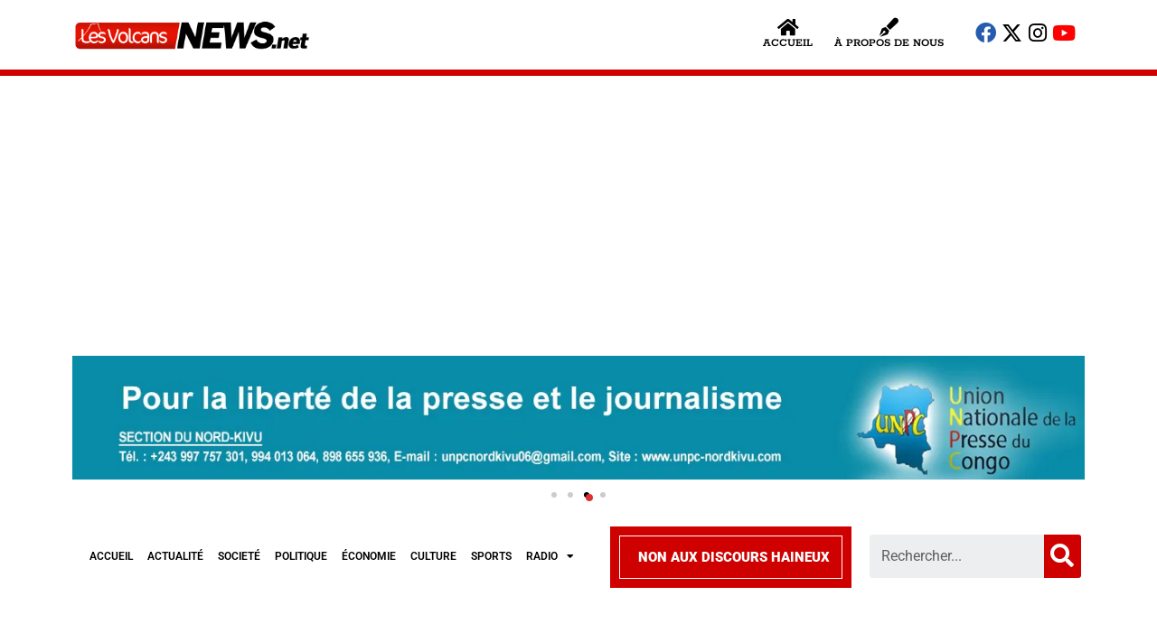

--- FILE ---
content_type: text/html; charset=UTF-8
request_url: https://lesvolcansnews.net/category/education/
body_size: 20323
content:
<!DOCTYPE html>
<html lang="fr-FR">
<head>
	<meta charset="UTF-8">
	<meta name="viewport" content="width=device-width, initial-scale=1.0, viewport-fit=cover" />		<title>ÉDUCATION &#8211; LES VOLCANS NEWS</title>
<meta name='robots' content='max-image-preview:large' />
	<style>img:is([sizes="auto" i], [sizes^="auto," i]) { contain-intrinsic-size: 3000px 1500px }</style>
	<link rel='dns-prefetch' href='//secure.gravatar.com' />
<link rel='dns-prefetch' href='//www.googletagmanager.com' />
<link rel='dns-prefetch' href='//stats.wp.com' />
<link rel='dns-prefetch' href='//fonts.googleapis.com' />
<link rel='dns-prefetch' href='//widgets.wp.com' />
<link rel='dns-prefetch' href='//pagead2.googlesyndication.com' />
<link rel='preconnect' href='//i0.wp.com' />
<link rel="alternate" type="application/rss+xml" title="LES VOLCANS NEWS &raquo; Flux" href="https://lesvolcansnews.net/feed/" />
<link rel="alternate" type="application/rss+xml" title="LES VOLCANS NEWS &raquo; Flux des commentaires" href="https://lesvolcansnews.net/comments/feed/" />
<link rel="alternate" type="application/rss+xml" title="LES VOLCANS NEWS &raquo; Flux de la catégorie ÉDUCATION" href="https://lesvolcansnews.net/category/education/feed/" />
<script type="text/javascript">
/* <![CDATA[ */
window._wpemojiSettings = {"baseUrl":"https:\/\/s.w.org\/images\/core\/emoji\/16.0.1\/72x72\/","ext":".png","svgUrl":"https:\/\/s.w.org\/images\/core\/emoji\/16.0.1\/svg\/","svgExt":".svg","source":{"concatemoji":"https:\/\/lesvolcansnews.net\/wp-includes\/js\/wp-emoji-release.min.js?ver=6.8.3"}};
/*! This file is auto-generated */
!function(s,n){var o,i,e;function c(e){try{var t={supportTests:e,timestamp:(new Date).valueOf()};sessionStorage.setItem(o,JSON.stringify(t))}catch(e){}}function p(e,t,n){e.clearRect(0,0,e.canvas.width,e.canvas.height),e.fillText(t,0,0);var t=new Uint32Array(e.getImageData(0,0,e.canvas.width,e.canvas.height).data),a=(e.clearRect(0,0,e.canvas.width,e.canvas.height),e.fillText(n,0,0),new Uint32Array(e.getImageData(0,0,e.canvas.width,e.canvas.height).data));return t.every(function(e,t){return e===a[t]})}function u(e,t){e.clearRect(0,0,e.canvas.width,e.canvas.height),e.fillText(t,0,0);for(var n=e.getImageData(16,16,1,1),a=0;a<n.data.length;a++)if(0!==n.data[a])return!1;return!0}function f(e,t,n,a){switch(t){case"flag":return n(e,"\ud83c\udff3\ufe0f\u200d\u26a7\ufe0f","\ud83c\udff3\ufe0f\u200b\u26a7\ufe0f")?!1:!n(e,"\ud83c\udde8\ud83c\uddf6","\ud83c\udde8\u200b\ud83c\uddf6")&&!n(e,"\ud83c\udff4\udb40\udc67\udb40\udc62\udb40\udc65\udb40\udc6e\udb40\udc67\udb40\udc7f","\ud83c\udff4\u200b\udb40\udc67\u200b\udb40\udc62\u200b\udb40\udc65\u200b\udb40\udc6e\u200b\udb40\udc67\u200b\udb40\udc7f");case"emoji":return!a(e,"\ud83e\udedf")}return!1}function g(e,t,n,a){var r="undefined"!=typeof WorkerGlobalScope&&self instanceof WorkerGlobalScope?new OffscreenCanvas(300,150):s.createElement("canvas"),o=r.getContext("2d",{willReadFrequently:!0}),i=(o.textBaseline="top",o.font="600 32px Arial",{});return e.forEach(function(e){i[e]=t(o,e,n,a)}),i}function t(e){var t=s.createElement("script");t.src=e,t.defer=!0,s.head.appendChild(t)}"undefined"!=typeof Promise&&(o="wpEmojiSettingsSupports",i=["flag","emoji"],n.supports={everything:!0,everythingExceptFlag:!0},e=new Promise(function(e){s.addEventListener("DOMContentLoaded",e,{once:!0})}),new Promise(function(t){var n=function(){try{var e=JSON.parse(sessionStorage.getItem(o));if("object"==typeof e&&"number"==typeof e.timestamp&&(new Date).valueOf()<e.timestamp+604800&&"object"==typeof e.supportTests)return e.supportTests}catch(e){}return null}();if(!n){if("undefined"!=typeof Worker&&"undefined"!=typeof OffscreenCanvas&&"undefined"!=typeof URL&&URL.createObjectURL&&"undefined"!=typeof Blob)try{var e="postMessage("+g.toString()+"("+[JSON.stringify(i),f.toString(),p.toString(),u.toString()].join(",")+"));",a=new Blob([e],{type:"text/javascript"}),r=new Worker(URL.createObjectURL(a),{name:"wpTestEmojiSupports"});return void(r.onmessage=function(e){c(n=e.data),r.terminate(),t(n)})}catch(e){}c(n=g(i,f,p,u))}t(n)}).then(function(e){for(var t in e)n.supports[t]=e[t],n.supports.everything=n.supports.everything&&n.supports[t],"flag"!==t&&(n.supports.everythingExceptFlag=n.supports.everythingExceptFlag&&n.supports[t]);n.supports.everythingExceptFlag=n.supports.everythingExceptFlag&&!n.supports.flag,n.DOMReady=!1,n.readyCallback=function(){n.DOMReady=!0}}).then(function(){return e}).then(function(){var e;n.supports.everything||(n.readyCallback(),(e=n.source||{}).concatemoji?t(e.concatemoji):e.wpemoji&&e.twemoji&&(t(e.twemoji),t(e.wpemoji)))}))}((window,document),window._wpemojiSettings);
/* ]]> */
</script>
<style id='wp-emoji-styles-inline-css' type='text/css'>

	img.wp-smiley, img.emoji {
		display: inline !important;
		border: none !important;
		box-shadow: none !important;
		height: 1em !important;
		width: 1em !important;
		margin: 0 0.07em !important;
		vertical-align: -0.1em !important;
		background: none !important;
		padding: 0 !important;
	}
</style>
<link rel='stylesheet' id='wp-block-library-css' href='https://lesvolcansnews.net/wp-includes/css/dist/block-library/style.min.css?ver=6.8.3' type='text/css' media='all' />
<style id='classic-theme-styles-inline-css' type='text/css'>
/*! This file is auto-generated */
.wp-block-button__link{color:#fff;background-color:#32373c;border-radius:9999px;box-shadow:none;text-decoration:none;padding:calc(.667em + 2px) calc(1.333em + 2px);font-size:1.125em}.wp-block-file__button{background:#32373c;color:#fff;text-decoration:none}
</style>
<link rel='stylesheet' id='mediaelement-css' href='https://lesvolcansnews.net/wp-includes/js/mediaelement/mediaelementplayer-legacy.min.css?ver=4.2.17' type='text/css' media='all' />
<link rel='stylesheet' id='wp-mediaelement-css' href='https://lesvolcansnews.net/wp-includes/js/mediaelement/wp-mediaelement.min.css?ver=6.8.3' type='text/css' media='all' />
<style id='jetpack-sharing-buttons-style-inline-css' type='text/css'>
.jetpack-sharing-buttons__services-list{display:flex;flex-direction:row;flex-wrap:wrap;gap:0;list-style-type:none;margin:5px;padding:0}.jetpack-sharing-buttons__services-list.has-small-icon-size{font-size:12px}.jetpack-sharing-buttons__services-list.has-normal-icon-size{font-size:16px}.jetpack-sharing-buttons__services-list.has-large-icon-size{font-size:24px}.jetpack-sharing-buttons__services-list.has-huge-icon-size{font-size:36px}@media print{.jetpack-sharing-buttons__services-list{display:none!important}}.editor-styles-wrapper .wp-block-jetpack-sharing-buttons{gap:0;padding-inline-start:0}ul.jetpack-sharing-buttons__services-list.has-background{padding:1.25em 2.375em}
</style>
<style id='global-styles-inline-css' type='text/css'>
:root{--wp--preset--aspect-ratio--square: 1;--wp--preset--aspect-ratio--4-3: 4/3;--wp--preset--aspect-ratio--3-4: 3/4;--wp--preset--aspect-ratio--3-2: 3/2;--wp--preset--aspect-ratio--2-3: 2/3;--wp--preset--aspect-ratio--16-9: 16/9;--wp--preset--aspect-ratio--9-16: 9/16;--wp--preset--color--black: #000000;--wp--preset--color--cyan-bluish-gray: #abb8c3;--wp--preset--color--white: #ffffff;--wp--preset--color--pale-pink: #f78da7;--wp--preset--color--vivid-red: #cf2e2e;--wp--preset--color--luminous-vivid-orange: #ff6900;--wp--preset--color--luminous-vivid-amber: #fcb900;--wp--preset--color--light-green-cyan: #7bdcb5;--wp--preset--color--vivid-green-cyan: #00d084;--wp--preset--color--pale-cyan-blue: #8ed1fc;--wp--preset--color--vivid-cyan-blue: #0693e3;--wp--preset--color--vivid-purple: #9b51e0;--wp--preset--gradient--vivid-cyan-blue-to-vivid-purple: linear-gradient(135deg,rgba(6,147,227,1) 0%,rgb(155,81,224) 100%);--wp--preset--gradient--light-green-cyan-to-vivid-green-cyan: linear-gradient(135deg,rgb(122,220,180) 0%,rgb(0,208,130) 100%);--wp--preset--gradient--luminous-vivid-amber-to-luminous-vivid-orange: linear-gradient(135deg,rgba(252,185,0,1) 0%,rgba(255,105,0,1) 100%);--wp--preset--gradient--luminous-vivid-orange-to-vivid-red: linear-gradient(135deg,rgba(255,105,0,1) 0%,rgb(207,46,46) 100%);--wp--preset--gradient--very-light-gray-to-cyan-bluish-gray: linear-gradient(135deg,rgb(238,238,238) 0%,rgb(169,184,195) 100%);--wp--preset--gradient--cool-to-warm-spectrum: linear-gradient(135deg,rgb(74,234,220) 0%,rgb(151,120,209) 20%,rgb(207,42,186) 40%,rgb(238,44,130) 60%,rgb(251,105,98) 80%,rgb(254,248,76) 100%);--wp--preset--gradient--blush-light-purple: linear-gradient(135deg,rgb(255,206,236) 0%,rgb(152,150,240) 100%);--wp--preset--gradient--blush-bordeaux: linear-gradient(135deg,rgb(254,205,165) 0%,rgb(254,45,45) 50%,rgb(107,0,62) 100%);--wp--preset--gradient--luminous-dusk: linear-gradient(135deg,rgb(255,203,112) 0%,rgb(199,81,192) 50%,rgb(65,88,208) 100%);--wp--preset--gradient--pale-ocean: linear-gradient(135deg,rgb(255,245,203) 0%,rgb(182,227,212) 50%,rgb(51,167,181) 100%);--wp--preset--gradient--electric-grass: linear-gradient(135deg,rgb(202,248,128) 0%,rgb(113,206,126) 100%);--wp--preset--gradient--midnight: linear-gradient(135deg,rgb(2,3,129) 0%,rgb(40,116,252) 100%);--wp--preset--font-size--small: 13px;--wp--preset--font-size--medium: 20px;--wp--preset--font-size--large: 36px;--wp--preset--font-size--x-large: 42px;--wp--preset--spacing--20: 0.44rem;--wp--preset--spacing--30: 0.67rem;--wp--preset--spacing--40: 1rem;--wp--preset--spacing--50: 1.5rem;--wp--preset--spacing--60: 2.25rem;--wp--preset--spacing--70: 3.38rem;--wp--preset--spacing--80: 5.06rem;--wp--preset--shadow--natural: 6px 6px 9px rgba(0, 0, 0, 0.2);--wp--preset--shadow--deep: 12px 12px 50px rgba(0, 0, 0, 0.4);--wp--preset--shadow--sharp: 6px 6px 0px rgba(0, 0, 0, 0.2);--wp--preset--shadow--outlined: 6px 6px 0px -3px rgba(255, 255, 255, 1), 6px 6px rgba(0, 0, 0, 1);--wp--preset--shadow--crisp: 6px 6px 0px rgba(0, 0, 0, 1);}:where(.is-layout-flex){gap: 0.5em;}:where(.is-layout-grid){gap: 0.5em;}body .is-layout-flex{display: flex;}.is-layout-flex{flex-wrap: wrap;align-items: center;}.is-layout-flex > :is(*, div){margin: 0;}body .is-layout-grid{display: grid;}.is-layout-grid > :is(*, div){margin: 0;}:where(.wp-block-columns.is-layout-flex){gap: 2em;}:where(.wp-block-columns.is-layout-grid){gap: 2em;}:where(.wp-block-post-template.is-layout-flex){gap: 1.25em;}:where(.wp-block-post-template.is-layout-grid){gap: 1.25em;}.has-black-color{color: var(--wp--preset--color--black) !important;}.has-cyan-bluish-gray-color{color: var(--wp--preset--color--cyan-bluish-gray) !important;}.has-white-color{color: var(--wp--preset--color--white) !important;}.has-pale-pink-color{color: var(--wp--preset--color--pale-pink) !important;}.has-vivid-red-color{color: var(--wp--preset--color--vivid-red) !important;}.has-luminous-vivid-orange-color{color: var(--wp--preset--color--luminous-vivid-orange) !important;}.has-luminous-vivid-amber-color{color: var(--wp--preset--color--luminous-vivid-amber) !important;}.has-light-green-cyan-color{color: var(--wp--preset--color--light-green-cyan) !important;}.has-vivid-green-cyan-color{color: var(--wp--preset--color--vivid-green-cyan) !important;}.has-pale-cyan-blue-color{color: var(--wp--preset--color--pale-cyan-blue) !important;}.has-vivid-cyan-blue-color{color: var(--wp--preset--color--vivid-cyan-blue) !important;}.has-vivid-purple-color{color: var(--wp--preset--color--vivid-purple) !important;}.has-black-background-color{background-color: var(--wp--preset--color--black) !important;}.has-cyan-bluish-gray-background-color{background-color: var(--wp--preset--color--cyan-bluish-gray) !important;}.has-white-background-color{background-color: var(--wp--preset--color--white) !important;}.has-pale-pink-background-color{background-color: var(--wp--preset--color--pale-pink) !important;}.has-vivid-red-background-color{background-color: var(--wp--preset--color--vivid-red) !important;}.has-luminous-vivid-orange-background-color{background-color: var(--wp--preset--color--luminous-vivid-orange) !important;}.has-luminous-vivid-amber-background-color{background-color: var(--wp--preset--color--luminous-vivid-amber) !important;}.has-light-green-cyan-background-color{background-color: var(--wp--preset--color--light-green-cyan) !important;}.has-vivid-green-cyan-background-color{background-color: var(--wp--preset--color--vivid-green-cyan) !important;}.has-pale-cyan-blue-background-color{background-color: var(--wp--preset--color--pale-cyan-blue) !important;}.has-vivid-cyan-blue-background-color{background-color: var(--wp--preset--color--vivid-cyan-blue) !important;}.has-vivid-purple-background-color{background-color: var(--wp--preset--color--vivid-purple) !important;}.has-black-border-color{border-color: var(--wp--preset--color--black) !important;}.has-cyan-bluish-gray-border-color{border-color: var(--wp--preset--color--cyan-bluish-gray) !important;}.has-white-border-color{border-color: var(--wp--preset--color--white) !important;}.has-pale-pink-border-color{border-color: var(--wp--preset--color--pale-pink) !important;}.has-vivid-red-border-color{border-color: var(--wp--preset--color--vivid-red) !important;}.has-luminous-vivid-orange-border-color{border-color: var(--wp--preset--color--luminous-vivid-orange) !important;}.has-luminous-vivid-amber-border-color{border-color: var(--wp--preset--color--luminous-vivid-amber) !important;}.has-light-green-cyan-border-color{border-color: var(--wp--preset--color--light-green-cyan) !important;}.has-vivid-green-cyan-border-color{border-color: var(--wp--preset--color--vivid-green-cyan) !important;}.has-pale-cyan-blue-border-color{border-color: var(--wp--preset--color--pale-cyan-blue) !important;}.has-vivid-cyan-blue-border-color{border-color: var(--wp--preset--color--vivid-cyan-blue) !important;}.has-vivid-purple-border-color{border-color: var(--wp--preset--color--vivid-purple) !important;}.has-vivid-cyan-blue-to-vivid-purple-gradient-background{background: var(--wp--preset--gradient--vivid-cyan-blue-to-vivid-purple) !important;}.has-light-green-cyan-to-vivid-green-cyan-gradient-background{background: var(--wp--preset--gradient--light-green-cyan-to-vivid-green-cyan) !important;}.has-luminous-vivid-amber-to-luminous-vivid-orange-gradient-background{background: var(--wp--preset--gradient--luminous-vivid-amber-to-luminous-vivid-orange) !important;}.has-luminous-vivid-orange-to-vivid-red-gradient-background{background: var(--wp--preset--gradient--luminous-vivid-orange-to-vivid-red) !important;}.has-very-light-gray-to-cyan-bluish-gray-gradient-background{background: var(--wp--preset--gradient--very-light-gray-to-cyan-bluish-gray) !important;}.has-cool-to-warm-spectrum-gradient-background{background: var(--wp--preset--gradient--cool-to-warm-spectrum) !important;}.has-blush-light-purple-gradient-background{background: var(--wp--preset--gradient--blush-light-purple) !important;}.has-blush-bordeaux-gradient-background{background: var(--wp--preset--gradient--blush-bordeaux) !important;}.has-luminous-dusk-gradient-background{background: var(--wp--preset--gradient--luminous-dusk) !important;}.has-pale-ocean-gradient-background{background: var(--wp--preset--gradient--pale-ocean) !important;}.has-electric-grass-gradient-background{background: var(--wp--preset--gradient--electric-grass) !important;}.has-midnight-gradient-background{background: var(--wp--preset--gradient--midnight) !important;}.has-small-font-size{font-size: var(--wp--preset--font-size--small) !important;}.has-medium-font-size{font-size: var(--wp--preset--font-size--medium) !important;}.has-large-font-size{font-size: var(--wp--preset--font-size--large) !important;}.has-x-large-font-size{font-size: var(--wp--preset--font-size--x-large) !important;}
:where(.wp-block-post-template.is-layout-flex){gap: 1.25em;}:where(.wp-block-post-template.is-layout-grid){gap: 1.25em;}
:where(.wp-block-columns.is-layout-flex){gap: 2em;}:where(.wp-block-columns.is-layout-grid){gap: 2em;}
:root :where(.wp-block-pullquote){font-size: 1.5em;line-height: 1.6;}
</style>
<link rel='stylesheet' id='contact-form-7-css' href='https://lesvolcansnews.net/wp-content/plugins/contact-form-7/includes/css/styles.css?ver=6.1.4' type='text/css' media='all' />
<link rel='stylesheet' id='Open+Sans-css' href='https://fonts.googleapis.com/css?family=Open+Sans%3A300italic%2C400italic%2C600italic%2C700italic%2C800italic%2C400%2C300%2C600%2C700%2C800&#038;ver=6.8.3' type='text/css' media='all' />
<link rel='stylesheet' id='Josefin+Sans-css' href='https://fonts.googleapis.com/css?family=Josefin+Sans%3A400%2C300%2C600%2C700%2C800&#038;ver=6.8.3' type='text/css' media='all' />
<link rel='stylesheet' id='Mrs+Sheppards-css' href='https://fonts.googleapis.com/css?family=Mrs+Sheppards%3A400%2C300%2C600%2C700%2C800&#038;ver=6.8.3' type='text/css' media='all' />
<link rel='stylesheet' id='plugins-css-css' href='https://lesvolcansnews.net/wp-content/themes/noemi/css/plugins.min.css?ver=6.8.3' type='text/css' media='all' />
<link rel='stylesheet' id='icon-fonts-css' href='https://lesvolcansnews.net/wp-content/themes/noemi/fonts/icon-fonts/style.css?ver=6.8.3' type='text/css' media='all' />
<link rel='stylesheet' id='noemi-style-css' href='https://lesvolcansnews.net/wp-content/themes/noemi/css/style.min.css?ver=6.8.3' type='text/css' media='all' />
<link rel='stylesheet' id='elementor-icons-css' href='https://lesvolcansnews.net/wp-content/plugins/elementor/assets/lib/eicons/css/elementor-icons.min.css?ver=5.44.0' type='text/css' media='all' />
<link rel='stylesheet' id='elementor-frontend-css' href='https://lesvolcansnews.net/wp-content/plugins/elementor/assets/css/frontend.min.css?ver=3.33.4' type='text/css' media='all' />
<link rel='stylesheet' id='elementor-post-64538-css' href='https://lesvolcansnews.net/wp-content/uploads/elementor/css/post-64538.css?ver=1768637693' type='text/css' media='all' />
<link rel='stylesheet' id='elementor-pro-css' href='https://lesvolcansnews.net/wp-content/plugins/elementor-pro/assets/css/frontend.min.css?ver=3.6.5' type='text/css' media='all' />
<link rel='stylesheet' id='elementor-post-64539-css' href='https://lesvolcansnews.net/wp-content/uploads/elementor/css/post-64539.css?ver=1768637693' type='text/css' media='all' />
<link rel='stylesheet' id='elementor-gf-local-roboto-css' href='https://lesvolcansnews.net/wp-content/uploads/elementor/google-fonts/css/roboto.css?ver=1743213854' type='text/css' media='all' />
<link rel='stylesheet' id='elementor-gf-local-robotoslab-css' href='https://lesvolcansnews.net/wp-content/uploads/elementor/google-fonts/css/robotoslab.css?ver=1743213855' type='text/css' media='all' />
<link rel='stylesheet' id='elementor-gf-local-rokkitt-css' href='https://lesvolcansnews.net/wp-content/uploads/elementor/google-fonts/css/rokkitt.css?ver=1743215757' type='text/css' media='all' />
<link rel='stylesheet' id='elementor-icons-shared-0-css' href='https://lesvolcansnews.net/wp-content/plugins/elementor/assets/lib/font-awesome/css/fontawesome.min.css?ver=5.15.3' type='text/css' media='all' />
<link rel='stylesheet' id='elementor-icons-fa-solid-css' href='https://lesvolcansnews.net/wp-content/plugins/elementor/assets/lib/font-awesome/css/solid.min.css?ver=5.15.3' type='text/css' media='all' />
<link rel='stylesheet' id='elementor-icons-fa-brands-css' href='https://lesvolcansnews.net/wp-content/plugins/elementor/assets/lib/font-awesome/css/brands.min.css?ver=5.15.3' type='text/css' media='all' />
<script type="text/javascript" src="https://lesvolcansnews.net/wp-includes/js/jquery/jquery.min.js?ver=3.7.1" id="jquery-core-js"></script>
<script type="text/javascript" src="https://lesvolcansnews.net/wp-includes/js/jquery/jquery-migrate.min.js?ver=3.4.1" id="jquery-migrate-js"></script>

<!-- Extrait de code de la balise Google (gtag.js) ajouté par Site Kit -->
<!-- Extrait Google Analytics ajouté par Site Kit -->
<script type="text/javascript" src="https://www.googletagmanager.com/gtag/js?id=GT-KTB4VPW" id="google_gtagjs-js" async></script>
<script type="text/javascript" id="google_gtagjs-js-after">
/* <![CDATA[ */
window.dataLayer = window.dataLayer || [];function gtag(){dataLayer.push(arguments);}
gtag("set","linker",{"domains":["lesvolcansnews.net"]});
gtag("js", new Date());
gtag("set", "developer_id.dZTNiMT", true);
gtag("config", "GT-KTB4VPW");
/* ]]> */
</script>
<link rel="https://api.w.org/" href="https://lesvolcansnews.net/wp-json/" /><link rel="alternate" title="JSON" type="application/json" href="https://lesvolcansnews.net/wp-json/wp/v2/categories/30" /><link rel="EditURI" type="application/rsd+xml" title="RSD" href="https://lesvolcansnews.net/xmlrpc.php?rsd" />
<meta name="generator" content="WordPress 6.8.3" />
<meta name="generator" content="Redux 4.5.9" /><meta name="generator" content="Site Kit by Google 1.167.0" />	<style>img#wpstats{display:none}</style>
		<!--[if lt IE]><![endif]--><style type='text/css'>
                html, body,
                select,
                textarea,
                input,
                .btn, button,
                button[type='submit'],
                input[type='submit'],
                .togglebox-header,
                .accordion-header {
                        font-family: "Open Sans";
                    }
				
				h1, h2, h3, h4, h5, h6,
                .h1, .h2, .h3, .h4, .h5, .h6,
                .site-title,
                .featured-area .featured-items a .title,
                .post-navigation a .post-title,
                section.error-404 .text,
                #preloader .content {
                        font-family: "Josefin Sans";
                    }
				
				.widget_about .widget-sub-title,.author-vcard .sub-title,#footer .footer-bottom #top,
				.instagram-footer .sub-title	{
                        font-family: "Mrs Sheppards";
                    }
				
            a,.entry-content .more-link,
            .widget-social ul li a:hover,
            .list.standard .entry-content::first-letter,
            .sticky .entry-header:after,
            #footer .footer-bottom #top:hover,
            .instagram-footer .sub-title,
            section.error-404 .back:hover,
            .author-vcard .sub-title,
            .comments .comment-list li .comment-body .comment-reply-link,
            .comments .comment-list li .comment-body .comment-metadata .comment-edit-link,
            .comments .comment-reply-title #cancel-comment-reply-link,
            .post-navigation a .meta-nav,
            .widget_recent_comments .recentcomments:before,
            .entry-header h1 a:hover, .entry-header h2 a:hover,
            .entry-header .cat-links,
            .featured-area .featured-carousel .slide-content .cat-links,
            .featured-area .featured-slider .slide-content .cat-links,
            .mobile-navigation-wrapper .mobile-navigation ul li.menu-item-has-children > a:after,
            .mobile-navigation-wrapper .mobile-navigation ul li.menu-item-has-children > a:before,
            .mobile-navigation-wrapper .mobile-navigation ul li a:hover,
            .menu-button:hover,
            .main-navigation ul > li.current-menu-item > a,
            .main-navigation ul > li:hover > a,
            .widget_calendar table tfoot td a,
            .widget_calendar table th,
            .widget_about .widget-sub-title,
            .social li a:hover,
            .more-link:hover,
            .text-dropcup.primary-color,
            .widget_recent_entries a:hover,
            .widget_categories li, .widget_archive li, .widget_pages li, .widget_meta li,
            .widget_categories li a:hover, .widget_archive li a:hover, .widget_pages li a:hover, .widget_meta li a:hover,
            .btn-link,
            .btn-primary-outline {
              color:#dd3333
            }
            .simple-page .entry-header h1:before, 
            article.attachment .entry-header h1:before,
            .post-thumbnail .play-button .icon:after,
            .header .social-box.social-toggle-mb.open .social-button,
            .comments .bypostauthor .vcard b,
            #preloader .corner,
            .page-template-default .entry-header h1:before,
            .mejs-container .mejs-overlay-button,
            .mejs-container .mejs-controls .mejs-horizontal-volume-slider .mejs-horizontal-volume-current,
            .mejs-container .mejs-controls div.mejs-time-rail .mejs-time-current,
            .mejs-container .mejs-controls .mejs-play, .mejs-container .mejs-controls .mejs-pause,
            .swiper-pagination-bullet-active:before,
            .header .top-search.open .form-toggle,
            .header .top-search .form-toggle:hover,
            .header .social-box ul li a:hover,
            .mobile-navigation-wrapper .menu-close,
            .search-post .post-thumbnail:before,
            .menu-button,
            .header.style-two .branding:before,
            .widget_calendar table th a, .widget_calendar table td a,
            .widget-title:before,
            .tooltip:before,
            .text-highlight.primary-color,
            .pagination .page-numbers.current, .page-links .current,
            .btn-primary-outline:hover,
            .btn-default,
            .btn-primary,
            button[type='submit'],
            input[type='submit'] {
              background-color: #dd3333
            }

            .widget-social .vertical ul:before,
            .post-navigation a:hover,
            .single-post .post .entry-footer .post-tags a:hover:before,
            .entry-header::before,
            .featured-area .featured-items a .title:before,
            .featured-area .featured-carousel .slide-content:before,
            .featured-area .featured-slider .slide-content-brd:before,
            .menu-button,
            .widget_tag_cloud .tagcloud a:hover:before,
            .widget_about .content:before,
            .btn-primary-outline,
            .btn-default,
            .btn-primary,
            .wp-caption .wp-caption-text:before,
            .wp-caption-dd:before,
            blockquote {
              border-color: #dd3333
            }
            
            .entry-content a {
                color: #000000
            }

            hr.primary-color,
            .tooltip:after {
              border-top-color: #dd3333
            }</style>
<!-- Balises Meta Google AdSense ajoutées par Site Kit -->
<meta name="google-adsense-platform-account" content="ca-host-pub-2644536267352236">
<meta name="google-adsense-platform-domain" content="sitekit.withgoogle.com">
<!-- Fin des balises Meta End Google AdSense ajoutées par Site Kit -->
<meta name="generator" content="Elementor 3.33.4; features: additional_custom_breakpoints; settings: css_print_method-external, google_font-enabled, font_display-swap">
<meta name="generator" content="Powered by WPBakery Page Builder - drag and drop page builder for WordPress."/>
<!--[if lte IE 9]><link rel="stylesheet" type="text/css" href="https://lesvolcansnews.net/wp-content/plugins/js_composer/assets/css/vc_lte_ie9.min.css" media="screen"><![endif]-->			<style>
				.e-con.e-parent:nth-of-type(n+4):not(.e-lazyloaded):not(.e-no-lazyload),
				.e-con.e-parent:nth-of-type(n+4):not(.e-lazyloaded):not(.e-no-lazyload) * {
					background-image: none !important;
				}
				@media screen and (max-height: 1024px) {
					.e-con.e-parent:nth-of-type(n+3):not(.e-lazyloaded):not(.e-no-lazyload),
					.e-con.e-parent:nth-of-type(n+3):not(.e-lazyloaded):not(.e-no-lazyload) * {
						background-image: none !important;
					}
				}
				@media screen and (max-height: 640px) {
					.e-con.e-parent:nth-of-type(n+2):not(.e-lazyloaded):not(.e-no-lazyload),
					.e-con.e-parent:nth-of-type(n+2):not(.e-lazyloaded):not(.e-no-lazyload) * {
						background-image: none !important;
					}
				}
			</style>
			
<!-- Extrait Google AdSense ajouté par Site Kit -->
<script type="text/javascript" async="async" src="https://pagead2.googlesyndication.com/pagead/js/adsbygoogle.js?client=ca-pub-2804726136284942&amp;host=ca-host-pub-2644536267352236" crossorigin="anonymous"></script>

<!-- End Google AdSense snippet added by Site Kit -->

<!-- Jetpack Open Graph Tags -->
<meta property="og:type" content="website" />
<meta property="og:title" content="ÉDUCATION &#8211; LES VOLCANS NEWS" />
<meta property="og:url" content="https://lesvolcansnews.net/category/education/" />
<meta property="og:site_name" content="LES VOLCANS NEWS" />
<meta property="og:image" content="https://i0.wp.com/lesvolcansnews.net/wp-content/uploads/2023/03/cropped-LesV.png?fit=512%2C512&#038;ssl=1" />
<meta property="og:image:width" content="512" />
<meta property="og:image:height" content="512" />
<meta property="og:image:alt" content="" />
<meta property="og:locale" content="fr_FR" />
<meta name="twitter:site" content="@isharagabriel" />

<!-- End Jetpack Open Graph Tags -->
<link rel="icon" href="https://i0.wp.com/lesvolcansnews.net/wp-content/uploads/2023/03/cropped-LesV.png?fit=32%2C32&#038;ssl=1" sizes="32x32" />
<link rel="icon" href="https://i0.wp.com/lesvolcansnews.net/wp-content/uploads/2023/03/cropped-LesV.png?fit=192%2C192&#038;ssl=1" sizes="192x192" />
<link rel="apple-touch-icon" href="https://i0.wp.com/lesvolcansnews.net/wp-content/uploads/2023/03/cropped-LesV.png?resize=180%2C180&#038;ssl=1" />
<meta name="msapplication-TileImage" content="https://i0.wp.com/lesvolcansnews.net/wp-content/uploads/2023/03/cropped-LesV.png?fit=270%2C270&#038;ssl=1" />
<noscript><style type="text/css"> .wpb_animate_when_almost_visible { opacity: 1; }</style></noscript></head>
<body class="archive category category-education category-30 wp-theme-noemi masthead-fixed archive author right-sidebar no-title-frame wpb-js-composer js-comp-ver-5.6 vc_responsive elementor-default elementor-kit-64538">

		<div data-elementor-type="header" data-elementor-id="64539" class="elementor elementor-64539 elementor-location-header">
					<div class="elementor-section-wrap">
								<section class="elementor-section elementor-top-section elementor-element elementor-element-b6395f7 elementor-section-content-middle elementor-section-boxed elementor-section-height-default elementor-section-height-default" data-id="b6395f7" data-element_type="section">
						<div class="elementor-container elementor-column-gap-default">
					<div class="elementor-column elementor-col-25 elementor-top-column elementor-element elementor-element-8ed9c5d" data-id="8ed9c5d" data-element_type="column">
			<div class="elementor-widget-wrap elementor-element-populated">
						<div class="elementor-element elementor-element-6afb850 elementor-widget elementor-widget-image" data-id="6afb850" data-element_type="widget" data-widget_type="image.default">
				<div class="elementor-widget-container">
																<a href="https://lesvolcansnews.net/">
							<img fetchpriority="high" width="2957" height="515" src="https://i0.wp.com/lesvolcansnews.net/wp-content/uploads/2024/07/LOGO-VOLCANO-banner.png?fit=2957%2C515&amp;ssl=1" class="attachment-full size-full wp-image-55435" alt="" srcset="https://i0.wp.com/lesvolcansnews.net/wp-content/uploads/2024/07/LOGO-VOLCANO-banner.png?w=2957&amp;ssl=1 2957w, https://i0.wp.com/lesvolcansnews.net/wp-content/uploads/2024/07/LOGO-VOLCANO-banner.png?resize=300%2C52&amp;ssl=1 300w, https://i0.wp.com/lesvolcansnews.net/wp-content/uploads/2024/07/LOGO-VOLCANO-banner.png?resize=1024%2C178&amp;ssl=1 1024w, https://i0.wp.com/lesvolcansnews.net/wp-content/uploads/2024/07/LOGO-VOLCANO-banner.png?resize=768%2C134&amp;ssl=1 768w, https://i0.wp.com/lesvolcansnews.net/wp-content/uploads/2024/07/LOGO-VOLCANO-banner.png?resize=1536%2C268&amp;ssl=1 1536w, https://i0.wp.com/lesvolcansnews.net/wp-content/uploads/2024/07/LOGO-VOLCANO-banner.png?resize=2048%2C357&amp;ssl=1 2048w, https://i0.wp.com/lesvolcansnews.net/wp-content/uploads/2024/07/LOGO-VOLCANO-banner.png?resize=1520%2C265&amp;ssl=1 1520w, https://i0.wp.com/lesvolcansnews.net/wp-content/uploads/2024/07/LOGO-VOLCANO-banner.png?resize=760%2C132&amp;ssl=1 760w, https://i0.wp.com/lesvolcansnews.net/wp-content/uploads/2024/07/LOGO-VOLCANO-banner.png?w=2400&amp;ssl=1 2400w" sizes="(max-width: 2957px) 100vw, 2957px" />								</a>
															</div>
				</div>
					</div>
		</div>
				<div class="elementor-column elementor-col-25 elementor-top-column elementor-element elementor-element-04bd489" data-id="04bd489" data-element_type="column">
			<div class="elementor-widget-wrap elementor-element-populated">
						<section class="elementor-section elementor-inner-section elementor-element elementor-element-6475e9e elementor-section-boxed elementor-section-height-default elementor-section-height-default" data-id="6475e9e" data-element_type="section">
						<div class="elementor-container elementor-column-gap-default">
					<div class="elementor-column elementor-col-100 elementor-inner-column elementor-element elementor-element-bb1be5f" data-id="bb1be5f" data-element_type="column">
			<div class="elementor-widget-wrap">
							</div>
		</div>
					</div>
		</section>
					</div>
		</div>
				<div class="elementor-column elementor-col-25 elementor-top-column elementor-element elementor-element-050afcf" data-id="050afcf" data-element_type="column">
			<div class="elementor-widget-wrap elementor-element-populated">
						<section class="elementor-section elementor-inner-section elementor-element elementor-element-8431e97 elementor-section-boxed elementor-section-height-default elementor-section-height-default" data-id="8431e97" data-element_type="section">
						<div class="elementor-container elementor-column-gap-default">
					<div class="elementor-column elementor-col-50 elementor-inner-column elementor-element elementor-element-a0e68a4" data-id="a0e68a4" data-element_type="column">
			<div class="elementor-widget-wrap elementor-element-populated">
						<div class="elementor-element elementor-element-18ebca7 elementor-view-default elementor-position-top elementor-mobile-position-top elementor-widget elementor-widget-icon-box" data-id="18ebca7" data-element_type="widget" data-widget_type="icon-box.default">
				<div class="elementor-widget-container">
							<div class="elementor-icon-box-wrapper">

						<div class="elementor-icon-box-icon">
				<a href="https://lesvolcansnews.net/" class="elementor-icon" tabindex="-1" aria-label="Accueil">
				<i aria-hidden="true" class="fas fa-home"></i>				</a>
			</div>
			
						<div class="elementor-icon-box-content">

									<h3 class="elementor-icon-box-title">
						<a href="https://lesvolcansnews.net/" >
							Accueil						</a>
					</h3>
				
				
			</div>
			
		</div>
						</div>
				</div>
					</div>
		</div>
				<div class="elementor-column elementor-col-50 elementor-inner-column elementor-element elementor-element-c2da5bc" data-id="c2da5bc" data-element_type="column">
			<div class="elementor-widget-wrap elementor-element-populated">
						<div class="elementor-element elementor-element-09fa26c elementor-view-default elementor-position-top elementor-mobile-position-top elementor-widget elementor-widget-icon-box" data-id="09fa26c" data-element_type="widget" data-widget_type="icon-box.default">
				<div class="elementor-widget-container">
							<div class="elementor-icon-box-wrapper">

						<div class="elementor-icon-box-icon">
				<a href="https://lesvolcansnews.net/" class="elementor-icon" tabindex="-1" aria-label="À propos de nous">
				<i aria-hidden="true" class="fas fa-pen-fancy"></i>				</a>
			</div>
			
						<div class="elementor-icon-box-content">

									<h3 class="elementor-icon-box-title">
						<a href="https://lesvolcansnews.net/" >
							À propos de nous						</a>
					</h3>
				
				
			</div>
			
		</div>
						</div>
				</div>
					</div>
		</div>
					</div>
		</section>
					</div>
		</div>
				<div class="elementor-column elementor-col-25 elementor-top-column elementor-element elementor-element-998cc23" data-id="998cc23" data-element_type="column">
			<div class="elementor-widget-wrap elementor-element-populated">
						<div class="elementor-element elementor-element-aeb38b5 elementor-widget__width-auto elementor-view-default elementor-widget elementor-widget-icon" data-id="aeb38b5" data-element_type="widget" data-widget_type="icon.default">
				<div class="elementor-widget-container">
							<div class="elementor-icon-wrapper">
			<a class="elementor-icon" href="https://web.facebook.com/lesvolcansnews">
			<i aria-hidden="true" class="fab fa-facebook"></i>			</a>
		</div>
						</div>
				</div>
				<div class="elementor-element elementor-element-33cf514 elementor-widget__width-auto elementor-view-default elementor-widget elementor-widget-icon" data-id="33cf514" data-element_type="widget" data-widget_type="icon.default">
				<div class="elementor-widget-container">
							<div class="elementor-icon-wrapper">
			<a class="elementor-icon" href="https://x.com/VolcansLes">
			<i aria-hidden="true" class="fab fa-x-twitter"></i>			</a>
		</div>
						</div>
				</div>
				<div class="elementor-element elementor-element-fd11204 elementor-widget__width-auto elementor-view-default elementor-widget elementor-widget-icon" data-id="fd11204" data-element_type="widget" data-widget_type="icon.default">
				<div class="elementor-widget-container">
							<div class="elementor-icon-wrapper">
			<a class="elementor-icon" href="https://www.instagram.com/lesvolcansnews/">
			<i aria-hidden="true" class="fab fa-instagram"></i>			</a>
		</div>
						</div>
				</div>
				<div class="elementor-element elementor-element-a7b2447 elementor-widget__width-auto elementor-view-default elementor-widget elementor-widget-icon" data-id="a7b2447" data-element_type="widget" data-widget_type="icon.default">
				<div class="elementor-widget-container">
							<div class="elementor-icon-wrapper">
			<a class="elementor-icon" href="https://www.youtube.com/@lesvolcansnews4130">
			<i aria-hidden="true" class="fab fa-youtube"></i>			</a>
		</div>
						</div>
				</div>
					</div>
		</div>
					</div>
		</section>
				<section class="elementor-section elementor-top-section elementor-element elementor-element-c421d47 elementor-section-boxed elementor-section-height-default elementor-section-height-default" data-id="c421d47" data-element_type="section">
						<div class="elementor-container elementor-column-gap-default">
					<div class="elementor-column elementor-col-100 elementor-top-column elementor-element elementor-element-258701a" data-id="258701a" data-element_type="column">
			<div class="elementor-widget-wrap elementor-element-populated">
						<div class="elementor-element elementor-element-44e54fb elementor-pagination-position-outside elementor-widget elementor-widget-image-carousel" data-id="44e54fb" data-element_type="widget" data-settings="{&quot;slides_to_show&quot;:&quot;1&quot;,&quot;navigation&quot;:&quot;dots&quot;,&quot;autoplay&quot;:&quot;yes&quot;,&quot;pause_on_interaction&quot;:&quot;yes&quot;,&quot;autoplay_speed&quot;:5000,&quot;infinite&quot;:&quot;yes&quot;,&quot;effect&quot;:&quot;slide&quot;,&quot;speed&quot;:500}" data-widget_type="image-carousel.default">
				<div class="elementor-widget-container">
							<div class="elementor-image-carousel-wrapper swiper" role="region" aria-roledescription="carousel" aria-label="Carrousel d’images" dir="ltr">
			<div class="elementor-image-carousel swiper-wrapper" aria-live="off">
								<div class="swiper-slide" role="group" aria-roledescription="slide" aria-label="1 sur 4"><figure class="swiper-slide-inner"><img class="swiper-slide-image" src="https://i0.wp.com/lesvolcansnews.net/wp-content/uploads/2025/03/SDFG.jpg?fit=1260%2C154&amp;ssl=1" alt="SDFG" /></figure></div><div class="swiper-slide" role="group" aria-roledescription="slide" aria-label="2 sur 4"><figure class="swiper-slide-inner"><img class="swiper-slide-image" src="https://i0.wp.com/lesvolcansnews.net/wp-content/uploads/2025/03/FXGDF.jpg?fit=1260%2C154&amp;ssl=1" alt="FXGDF" /></figure></div><div class="swiper-slide" role="group" aria-roledescription="slide" aria-label="3 sur 4"><figure class="swiper-slide-inner"><img class="swiper-slide-image" src="https://i0.wp.com/lesvolcansnews.net/wp-content/uploads/2025/03/SERT.jpg?fit=1260%2C154&amp;ssl=1" alt="SERT" /></figure></div><div class="swiper-slide" role="group" aria-roledescription="slide" aria-label="4 sur 4"><figure class="swiper-slide-inner"><img class="swiper-slide-image" src="https://i0.wp.com/lesvolcansnews.net/wp-content/uploads/2025/03/ph23.jpg?fit=1260%2C154&amp;ssl=1" alt="ph23" /></figure></div>			</div>
							
									<div class="swiper-pagination"></div>
									</div>
						</div>
				</div>
					</div>
		</div>
					</div>
		</section>
				<section class="elementor-section elementor-top-section elementor-element elementor-element-5055dc5 elementor-section-content-middle elementor-section-boxed elementor-section-height-default elementor-section-height-default" data-id="5055dc5" data-element_type="section">
						<div class="elementor-container elementor-column-gap-default">
					<div class="elementor-column elementor-col-33 elementor-top-column elementor-element elementor-element-cff04ff" data-id="cff04ff" data-element_type="column">
			<div class="elementor-widget-wrap elementor-element-populated">
						<section class="elementor-section elementor-inner-section elementor-element elementor-element-1f6de52 elementor-section-boxed elementor-section-height-default elementor-section-height-default" data-id="1f6de52" data-element_type="section">
						<div class="elementor-container elementor-column-gap-default">
					<div class="elementor-column elementor-col-100 elementor-inner-column elementor-element elementor-element-e561399" data-id="e561399" data-element_type="column">
			<div class="elementor-widget-wrap elementor-element-populated">
						<div class="elementor-element elementor-element-bee3226 elementor-nav-menu__align-center elementor-nav-menu--stretch elementor-nav-menu--dropdown-tablet elementor-nav-menu__text-align-aside elementor-nav-menu--toggle elementor-nav-menu--burger elementor-widget elementor-widget-nav-menu" data-id="bee3226" data-element_type="widget" data-settings="{&quot;full_width&quot;:&quot;stretch&quot;,&quot;layout&quot;:&quot;horizontal&quot;,&quot;submenu_icon&quot;:{&quot;value&quot;:&quot;&lt;i class=\&quot;fas fa-caret-down\&quot;&gt;&lt;\/i&gt;&quot;,&quot;library&quot;:&quot;fa-solid&quot;},&quot;toggle&quot;:&quot;burger&quot;}" data-widget_type="nav-menu.default">
				<div class="elementor-widget-container">
								<nav migration_allowed="1" migrated="0" role="navigation" class="elementor-nav-menu--main elementor-nav-menu__container elementor-nav-menu--layout-horizontal e--pointer-none">
				<ul id="menu-1-bee3226" class="elementor-nav-menu"><li class="menu-item menu-item-type-custom menu-item-object-custom menu-item-home menu-item-9563"><a href="http://lesvolcansnews.net/" class="elementor-item">ACCUEIL</a></li>
<li class="menu-item menu-item-type-taxonomy menu-item-object-category menu-item-2685"><a href="https://lesvolcansnews.net/category/actualite/" class="elementor-item">ACTUALITÉ</a></li>
<li class="menu-item menu-item-type-taxonomy menu-item-object-category menu-item-2649"><a href="https://lesvolcansnews.net/category/societe/" class="elementor-item">SOCIETÉ</a></li>
<li class="menu-item menu-item-type-taxonomy menu-item-object-category menu-item-2709"><a href="https://lesvolcansnews.net/category/politique/" class="elementor-item">POLITIQUE</a></li>
<li class="menu-item menu-item-type-taxonomy menu-item-object-category menu-item-2647"><a href="https://lesvolcansnews.net/category/economie/" class="elementor-item">ÉCONOMIE</a></li>
<li class="menu-item menu-item-type-taxonomy menu-item-object-category menu-item-2646"><a href="https://lesvolcansnews.net/category/culture/" class="elementor-item">CULTURE</a></li>
<li class="menu-item menu-item-type-taxonomy menu-item-object-category menu-item-2650"><a href="https://lesvolcansnews.net/category/sports/" class="elementor-item">SPORTS</a></li>
<li class="menu-item menu-item-type-taxonomy menu-item-object-category menu-item-has-children menu-item-54703"><a href="https://lesvolcansnews.net/category/radio/" class="elementor-item">RADIO</a>
<ul class="sub-menu elementor-nav-menu--dropdown">
	<li class="menu-item menu-item-type-taxonomy menu-item-object-category menu-item-has-children menu-item-54704"><a href="https://lesvolcansnews.net/category/radio/emissions/" class="elementor-sub-item">EMISSIONS</a>
	<ul class="sub-menu elementor-nav-menu--dropdown">
		<li class="menu-item menu-item-type-taxonomy menu-item-object-category menu-item-54705"><a href="https://lesvolcansnews.net/category/radio/emissions/commentaires-sur-lactu/" class="elementor-sub-item">COMMENTAIRES SUR L&#8217;ACTU</a></li>
		<li class="menu-item menu-item-type-taxonomy menu-item-object-category menu-item-54706"><a href="https://lesvolcansnews.net/category/radio/emissions/debat-des-jeunes/" class="elementor-sub-item">DEBAT DES JEUNES</a></li>
	</ul>
</li>
	<li class="menu-item menu-item-type-taxonomy menu-item-object-category menu-item-54707"><a href="https://lesvolcansnews.net/category/radio/journaux/" class="elementor-sub-item">JOURNAUX</a></li>
</ul>
</li>
</ul>			</nav>
					<div class="elementor-menu-toggle" role="button" tabindex="0" aria-label="Menu Toggle" aria-expanded="false">
			<i aria-hidden="true" role="presentation" class="elementor-menu-toggle__icon--open eicon-menu-bar"></i><i aria-hidden="true" role="presentation" class="elementor-menu-toggle__icon--close eicon-close"></i>			<span class="elementor-screen-only">Menu</span>
		</div>
			<nav class="elementor-nav-menu--dropdown elementor-nav-menu__container" role="navigation" aria-hidden="true">
				<ul id="menu-2-bee3226" class="elementor-nav-menu"><li class="menu-item menu-item-type-custom menu-item-object-custom menu-item-home menu-item-9563"><a href="http://lesvolcansnews.net/" class="elementor-item" tabindex="-1">ACCUEIL</a></li>
<li class="menu-item menu-item-type-taxonomy menu-item-object-category menu-item-2685"><a href="https://lesvolcansnews.net/category/actualite/" class="elementor-item" tabindex="-1">ACTUALITÉ</a></li>
<li class="menu-item menu-item-type-taxonomy menu-item-object-category menu-item-2649"><a href="https://lesvolcansnews.net/category/societe/" class="elementor-item" tabindex="-1">SOCIETÉ</a></li>
<li class="menu-item menu-item-type-taxonomy menu-item-object-category menu-item-2709"><a href="https://lesvolcansnews.net/category/politique/" class="elementor-item" tabindex="-1">POLITIQUE</a></li>
<li class="menu-item menu-item-type-taxonomy menu-item-object-category menu-item-2647"><a href="https://lesvolcansnews.net/category/economie/" class="elementor-item" tabindex="-1">ÉCONOMIE</a></li>
<li class="menu-item menu-item-type-taxonomy menu-item-object-category menu-item-2646"><a href="https://lesvolcansnews.net/category/culture/" class="elementor-item" tabindex="-1">CULTURE</a></li>
<li class="menu-item menu-item-type-taxonomy menu-item-object-category menu-item-2650"><a href="https://lesvolcansnews.net/category/sports/" class="elementor-item" tabindex="-1">SPORTS</a></li>
<li class="menu-item menu-item-type-taxonomy menu-item-object-category menu-item-has-children menu-item-54703"><a href="https://lesvolcansnews.net/category/radio/" class="elementor-item" tabindex="-1">RADIO</a>
<ul class="sub-menu elementor-nav-menu--dropdown">
	<li class="menu-item menu-item-type-taxonomy menu-item-object-category menu-item-has-children menu-item-54704"><a href="https://lesvolcansnews.net/category/radio/emissions/" class="elementor-sub-item" tabindex="-1">EMISSIONS</a>
	<ul class="sub-menu elementor-nav-menu--dropdown">
		<li class="menu-item menu-item-type-taxonomy menu-item-object-category menu-item-54705"><a href="https://lesvolcansnews.net/category/radio/emissions/commentaires-sur-lactu/" class="elementor-sub-item" tabindex="-1">COMMENTAIRES SUR L&#8217;ACTU</a></li>
		<li class="menu-item menu-item-type-taxonomy menu-item-object-category menu-item-54706"><a href="https://lesvolcansnews.net/category/radio/emissions/debat-des-jeunes/" class="elementor-sub-item" tabindex="-1">DEBAT DES JEUNES</a></li>
	</ul>
</li>
	<li class="menu-item menu-item-type-taxonomy menu-item-object-category menu-item-54707"><a href="https://lesvolcansnews.net/category/radio/journaux/" class="elementor-sub-item" tabindex="-1">JOURNAUX</a></li>
</ul>
</li>
</ul>			</nav>
						</div>
				</div>
					</div>
		</div>
					</div>
		</section>
					</div>
		</div>
				<div class="elementor-column elementor-col-33 elementor-top-column elementor-element elementor-element-fa309a4" data-id="fa309a4" data-element_type="column" data-settings="{&quot;background_background&quot;:&quot;classic&quot;}">
			<div class="elementor-widget-wrap elementor-element-populated">
						<section class="elementor-section elementor-inner-section elementor-element elementor-element-a2b5fc8 elementor-section-boxed elementor-section-height-default elementor-section-height-default" data-id="a2b5fc8" data-element_type="section">
						<div class="elementor-container elementor-column-gap-default">
					<div class="elementor-column elementor-col-100 elementor-inner-column elementor-element elementor-element-e636ff5" data-id="e636ff5" data-element_type="column" data-settings="{&quot;background_background&quot;:&quot;classic&quot;}">
			<div class="elementor-widget-wrap elementor-element-populated">
						<div class="elementor-element elementor-element-da62693 elementor-nav-menu__align-justify elementor-nav-menu--dropdown-none elementor-widget elementor-widget-nav-menu" data-id="da62693" data-element_type="widget" data-settings="{&quot;layout&quot;:&quot;horizontal&quot;,&quot;submenu_icon&quot;:{&quot;value&quot;:&quot;&lt;i class=\&quot;fas fa-caret-down\&quot;&gt;&lt;\/i&gt;&quot;,&quot;library&quot;:&quot;fa-solid&quot;}}" data-widget_type="nav-menu.default">
				<div class="elementor-widget-container">
								<nav migration_allowed="1" migrated="0" role="navigation" class="elementor-nav-menu--main elementor-nav-menu__container elementor-nav-menu--layout-horizontal e--pointer-none">
				<ul id="menu-1-da62693" class="elementor-nav-menu"><li class="menu-item menu-item-type-taxonomy menu-item-object-category menu-item-42894"><a href="https://lesvolcansnews.net/category/non-aux-discours-haineux/" class="elementor-item">NON AUX DISCOURS HAINEUX</a></li>
</ul>			</nav>
					<div class="elementor-menu-toggle" role="button" tabindex="0" aria-label="Menu Toggle" aria-expanded="false">
			<i aria-hidden="true" role="presentation" class="elementor-menu-toggle__icon--open eicon-menu-bar"></i><i aria-hidden="true" role="presentation" class="elementor-menu-toggle__icon--close eicon-close"></i>			<span class="elementor-screen-only">Menu</span>
		</div>
			<nav class="elementor-nav-menu--dropdown elementor-nav-menu__container" role="navigation" aria-hidden="true">
				<ul id="menu-2-da62693" class="elementor-nav-menu"><li class="menu-item menu-item-type-taxonomy menu-item-object-category menu-item-42894"><a href="https://lesvolcansnews.net/category/non-aux-discours-haineux/" class="elementor-item" tabindex="-1">NON AUX DISCOURS HAINEUX</a></li>
</ul>			</nav>
						</div>
				</div>
					</div>
		</div>
					</div>
		</section>
					</div>
		</div>
				<div class="elementor-column elementor-col-33 elementor-top-column elementor-element elementor-element-0f9d92a" data-id="0f9d92a" data-element_type="column">
			<div class="elementor-widget-wrap elementor-element-populated">
						<div class="elementor-element elementor-element-cb81f35 elementor-search-form--skin-classic elementor-search-form--button-type-icon elementor-search-form--icon-search elementor-widget elementor-widget-search-form" data-id="cb81f35" data-element_type="widget" data-settings="{&quot;skin&quot;:&quot;classic&quot;}" data-widget_type="search-form.default">
				<div class="elementor-widget-container">
							<form class="elementor-search-form" role="search" action="https://lesvolcansnews.net" method="get">
									<div class="elementor-search-form__container">
								<input placeholder="Rechercher..." class="elementor-search-form__input" type="search" name="s" title="Search" value="">
													<button class="elementor-search-form__submit" type="submit" title="Search" aria-label="Search">
													<i aria-hidden="true" class="fas fa-search"></i>							<span class="elementor-screen-only">Search</span>
											</button>
											</div>
		</form>
						</div>
				</div>
					</div>
		</div>
					</div>
		</section>
							</div>
				</div>
		
<div class="container">
    <div id="main" class="site-main" role="main">
					<header class="page-header">			
				<span>Category: </span>
				<h1 class="page-title">ÉDUCATION</h1>			
				<div class="taxonomy-description">
									</div>
			</header>
		        <div class="list style-1">
                <article class="post-71945 post type-post status-publish format-standard has-post-thumbnail hentry category-education">
                        <div class="post-thumbnail">
                                            <a href="https://lesvolcansnews.net/2026/01/12/education-la-rentree-du-deuxieme-trimestre-reportee-au-19-janvier-dans-le-kwilu-2/">
	                        <img width="380" height="250" src="https://i0.wp.com/lesvolcansnews.net/wp-content/uploads/2026/01/Polish_20250702_113303140-scaled-1.jpg?resize=380%2C250&amp;ssl=1" class="attachment-noemi-list-fusion size-noemi-list-fusion" alt="" decoding="async" srcset="https://i0.wp.com/lesvolcansnews.net/wp-content/uploads/2026/01/Polish_20250702_113303140-scaled-1.jpg?resize=380%2C250&amp;ssl=1 380w, https://i0.wp.com/lesvolcansnews.net/wp-content/uploads/2026/01/Polish_20250702_113303140-scaled-1.jpg?resize=760%2C500&amp;ssl=1 760w, https://i0.wp.com/lesvolcansnews.net/wp-content/uploads/2026/01/Polish_20250702_113303140-scaled-1.jpg?zoom=3&amp;resize=380%2C250&amp;ssl=1 1140w" sizes="(max-width: 380px) 100vw, 380px" />                            							                        </a>
                                    </div>
                        <div class="post-content">
                <header class="entry-header">
                    <div class="cat-links">
                                                    <a href="https://lesvolcansnews.net/category/education/">ÉDUCATION</a>
                                            </div>

                    <h2 class="entry-title"><a href="https://lesvolcansnews.net/2026/01/12/education-la-rentree-du-deuxieme-trimestre-reportee-au-19-janvier-dans-le-kwilu-2/">Éducation : la rentrée du deuxième trimestre reportée au 19 janvier dans le Kwilu 2</a></h2>

                    <span class="posted-on">
                        <span class="screen-reader-text">Posted on </span>
                            <time class="entry-date published updated" datetime="12 janvier 2026">12 janvier 2026</time>
					</span>
					<span class="byline">
                        <span class="author vcard">
                            <a class="url fn n" href="https://lesvolcansnews.net/author/admin/">by Rédaction - Les Volcans News</a>
                        </span>
                    </span>
                </header>
                <div class="entry-content">
                    <p>La rentrée scolaire du deuxième trimestre, initialement prévue le 5 janvier, est reportée au 19 janvier prochain dans la province éducationnelle du Kwilu 2, dont le siège se trouve à</p>
							<a class="more-link" href="https://lesvolcansnews.net/2026/01/12/education-la-rentree-du-deuxieme-trimestre-reportee-au-19-janvier-dans-le-kwilu-2/"></a>
											                </div>
            </div>
                            <footer class="entry-footer">
                                    <div class="post-comments">
                        <a href="https://lesvolcansnews.net/2026/01/12/education-la-rentree-du-deuxieme-trimestre-reportee-au-19-janvier-dans-le-kwilu-2/#respond">
                            <i class="icon icon-comment-o"></i>
                            <span>0</span>
                        </a>
                    </div>
                                <div class="post-share-box">
	    <ul>
        <li>Share</li>
        <li><a class="icon icon-twitter" href="http://twitter.com/home?status=%C3%89ducation+%3A+la+rentr%C3%A9e+du+deuxi%C3%A8me+trimestre+report%C3%A9e+au+19+janvier+dans+le+Kwilu+2 https://lesvolcansnews.net/2026/01/12/education-la-rentree-du-deuxieme-trimestre-reportee-au-19-janvier-dans-le-kwilu-2/" target="_blank"></a></li>
                    <li><a class="icon icon-pinterest" href="//pinterest.com/pin/create/button/?url=https://lesvolcansnews.net/2026/01/12/education-la-rentree-du-deuxieme-trimestre-reportee-au-19-janvier-dans-le-kwilu-2/&description=%C3%89ducation+%3A+la+rentr%C3%A9e+du+deuxi%C3%A8me+trimestre+report%C3%A9e+au+19+janvier+dans+le+Kwilu+2" target="_blank"></a></li>
                <li><a class="icon icon-facebook" href="http://www.facebook.com/sharer.php?u=https://lesvolcansnews.net/2026/01/12/education-la-rentree-du-deuxieme-trimestre-reportee-au-19-janvier-dans-le-kwilu-2/&amp;t=%C3%89ducation+%3A+la+rentr%C3%A9e+du+deuxi%C3%A8me+trimestre+report%C3%A9e+au+19+janvier+dans+le+Kwilu+2" target="_blank"></a></li>
    </ul>
</div>            </footer>
            </article>
    <article class="post-71869 post type-post status-publish format-standard has-post-thumbnail hentry category-education">
                        <div class="post-thumbnail">
                                            <a href="https://lesvolcansnews.net/2026/01/08/esu-premiere-en-rdc-une-soixantaine-de-finalistes-en-master-et-doctorat-de-lunim-goma-soutiennent-leurs-memoires-a-kinshasa-devant-un-jury-camerounais/">
	                        <img width="380" height="250" src="https://i0.wp.com/lesvolcansnews.net/wp-content/uploads/2026/01/8760B398-991A-47FF-87ED-D0D834FA4414.jpeg?resize=380%2C250&amp;ssl=1" class="attachment-noemi-list-fusion size-noemi-list-fusion" alt="" decoding="async" />                            							                        </a>
                                    </div>
                        <div class="post-content">
                <header class="entry-header">
                    <div class="cat-links">
                                                    <a href="https://lesvolcansnews.net/category/education/">ÉDUCATION</a>
                                            </div>

                    <h2 class="entry-title"><a href="https://lesvolcansnews.net/2026/01/08/esu-premiere-en-rdc-une-soixantaine-de-finalistes-en-master-et-doctorat-de-lunim-goma-soutiennent-leurs-memoires-a-kinshasa-devant-un-jury-camerounais/">ESU : Première en RDC, une soixantaine de finalistes en Master et Doctorat de l&#8217;UNIM/Goma soutiennent leurs mémoires à Kinshasa devant un jury camerounais</a></h2>

                    <span class="posted-on">
                        <span class="screen-reader-text">Posted on </span>
                            <time class="entry-date published updated" datetime="8 janvier 2026">8 janvier 2026</time>
					</span>
					<span class="byline">
                        <span class="author vcard">
                            <a class="url fn n" href="https://lesvolcansnews.net/author/admin/">by Rédaction - Les Volcans News</a>
                        </span>
                    </span>
                </header>
                <div class="entry-content">
                    <p>Un événement qui sort de l&#8217;ordinaire a eu lieu à Kinshasa, où aumoins 64 finalistes de Master et Doctorat en provenance de l’Est de la République Démocratique du Congo ont</p>
							<a class="more-link" href="https://lesvolcansnews.net/2026/01/08/esu-premiere-en-rdc-une-soixantaine-de-finalistes-en-master-et-doctorat-de-lunim-goma-soutiennent-leurs-memoires-a-kinshasa-devant-un-jury-camerounais/"></a>
											                </div>
            </div>
                            <footer class="entry-footer">
                                    <div class="post-comments">
                        <a href="https://lesvolcansnews.net/2026/01/08/esu-premiere-en-rdc-une-soixantaine-de-finalistes-en-master-et-doctorat-de-lunim-goma-soutiennent-leurs-memoires-a-kinshasa-devant-un-jury-camerounais/#respond">
                            <i class="icon icon-comment-o"></i>
                            <span>0</span>
                        </a>
                    </div>
                                <div class="post-share-box">
	    <ul>
        <li>Share</li>
        <li><a class="icon icon-twitter" href="http://twitter.com/home?status=ESU+%3A+Premi%C3%A8re+en+RDC%2C+une+soixantaine+de+finalistes+en+Master+et+Doctorat+de+l%26%238217%3BUNIM%2FGoma+soutiennent+leurs+m%C3%A9moires+%C3%A0+Kinshasa+devant+un+jury+camerounais https://lesvolcansnews.net/2026/01/08/esu-premiere-en-rdc-une-soixantaine-de-finalistes-en-master-et-doctorat-de-lunim-goma-soutiennent-leurs-memoires-a-kinshasa-devant-un-jury-camerounais/" target="_blank"></a></li>
                    <li><a class="icon icon-pinterest" href="//pinterest.com/pin/create/button/?url=https://lesvolcansnews.net/2026/01/08/esu-premiere-en-rdc-une-soixantaine-de-finalistes-en-master-et-doctorat-de-lunim-goma-soutiennent-leurs-memoires-a-kinshasa-devant-un-jury-camerounais/&description=ESU+%3A+Premi%C3%A8re+en+RDC%2C+une+soixantaine+de+finalistes+en+Master+et+Doctorat+de+l%26%238217%3BUNIM%2FGoma+soutiennent+leurs+m%C3%A9moires+%C3%A0+Kinshasa+devant+un+jury+camerounais" target="_blank"></a></li>
                <li><a class="icon icon-facebook" href="http://www.facebook.com/sharer.php?u=https://lesvolcansnews.net/2026/01/08/esu-premiere-en-rdc-une-soixantaine-de-finalistes-en-master-et-doctorat-de-lunim-goma-soutiennent-leurs-memoires-a-kinshasa-devant-un-jury-camerounais/&amp;t=ESU+%3A+Premi%C3%A8re+en+RDC%2C+une+soixantaine+de+finalistes+en+Master+et+Doctorat+de+l%26%238217%3BUNIM%2FGoma+soutiennent+leurs+m%C3%A9moires+%C3%A0+Kinshasa+devant+un+jury+camerounais" target="_blank"></a></li>
    </ul>
</div>            </footer>
            </article>
    <article class="post-71704 post type-post status-publish format-standard has-post-thumbnail hentry category-education">
                        <div class="post-thumbnail">
                                            <a href="https://lesvolcansnews.net/2025/12/30/tshopo-des-professeurs-de-luniversite-de-kisangani-demandent-la-liberation-dun-enseignant-detenu-depuis-plus-de-800-jours/">
	                        <img width="380" height="250" src="https://i0.wp.com/lesvolcansnews.net/wp-content/uploads/2025/12/IMG-20251230-WA0238.jpg?resize=380%2C250&amp;ssl=1" class="attachment-noemi-list-fusion size-noemi-list-fusion" alt="" decoding="async" srcset="https://i0.wp.com/lesvolcansnews.net/wp-content/uploads/2025/12/IMG-20251230-WA0238.jpg?resize=380%2C250&amp;ssl=1 380w, https://i0.wp.com/lesvolcansnews.net/wp-content/uploads/2025/12/IMG-20251230-WA0238.jpg?resize=760%2C500&amp;ssl=1 760w" sizes="(max-width: 380px) 100vw, 380px" />                            							                        </a>
                                    </div>
                        <div class="post-content">
                <header class="entry-header">
                    <div class="cat-links">
                                                    <a href="https://lesvolcansnews.net/category/education/">ÉDUCATION</a>
                                            </div>

                    <h2 class="entry-title"><a href="https://lesvolcansnews.net/2025/12/30/tshopo-des-professeurs-de-luniversite-de-kisangani-demandent-la-liberation-dun-enseignant-detenu-depuis-plus-de-800-jours/">Tshopo : des professeurs de l’université de Kisangani demandent la libération d’un enseignant détenu depuis plus de 800 jours</a></h2>

                    <span class="posted-on">
                        <span class="screen-reader-text">Posted on </span>
                            <time class="entry-date published updated" datetime="30 décembre 2025">30 décembre 2025</time>
					</span>
					<span class="byline">
                        <span class="author vcard">
                            <a class="url fn n" href="https://lesvolcansnews.net/author/admin/">by Rédaction - Les Volcans News</a>
                        </span>
                    </span>
                </header>
                <div class="entry-content">
                    <p>L’Association des professeurs de l’Université de Kisangani (APUKIS) a demandé la libération immédiate et sans condition du professeur Jean-Claude Pandatimu Big Wa Ganga, détenu depuis plus de 800 jours à</p>
							<a class="more-link" href="https://lesvolcansnews.net/2025/12/30/tshopo-des-professeurs-de-luniversite-de-kisangani-demandent-la-liberation-dun-enseignant-detenu-depuis-plus-de-800-jours/"></a>
											                </div>
            </div>
                            <footer class="entry-footer">
                                    <div class="post-comments">
                        <a href="https://lesvolcansnews.net/2025/12/30/tshopo-des-professeurs-de-luniversite-de-kisangani-demandent-la-liberation-dun-enseignant-detenu-depuis-plus-de-800-jours/#respond">
                            <i class="icon icon-comment-o"></i>
                            <span>0</span>
                        </a>
                    </div>
                                <div class="post-share-box">
	    <ul>
        <li>Share</li>
        <li><a class="icon icon-twitter" href="http://twitter.com/home?status=Tshopo+%3A+des+professeurs+de+l%E2%80%99universit%C3%A9+de+Kisangani+demandent+la+lib%C3%A9ration+d%E2%80%99un+enseignant+d%C3%A9tenu+depuis+plus+de+800+jours https://lesvolcansnews.net/2025/12/30/tshopo-des-professeurs-de-luniversite-de-kisangani-demandent-la-liberation-dun-enseignant-detenu-depuis-plus-de-800-jours/" target="_blank"></a></li>
                    <li><a class="icon icon-pinterest" href="//pinterest.com/pin/create/button/?url=https://lesvolcansnews.net/2025/12/30/tshopo-des-professeurs-de-luniversite-de-kisangani-demandent-la-liberation-dun-enseignant-detenu-depuis-plus-de-800-jours/&description=Tshopo+%3A+des+professeurs+de+l%E2%80%99universit%C3%A9+de+Kisangani+demandent+la+lib%C3%A9ration+d%E2%80%99un+enseignant+d%C3%A9tenu+depuis+plus+de+800+jours" target="_blank"></a></li>
                <li><a class="icon icon-facebook" href="http://www.facebook.com/sharer.php?u=https://lesvolcansnews.net/2025/12/30/tshopo-des-professeurs-de-luniversite-de-kisangani-demandent-la-liberation-dun-enseignant-detenu-depuis-plus-de-800-jours/&amp;t=Tshopo+%3A+des+professeurs+de+l%E2%80%99universit%C3%A9+de+Kisangani+demandent+la+lib%C3%A9ration+d%E2%80%99un+enseignant+d%C3%A9tenu+depuis+plus+de+800+jours" target="_blank"></a></li>
    </ul>
</div>            </footer>
            </article>
    <article class="post-70949 post type-post status-publish format-standard has-post-thumbnail hentry category-education category-societe">
                        <div class="post-thumbnail">
                                            <a href="https://lesvolcansnews.net/2025/11/27/fizi-un-directeur-dune-ecole-accuse-de-fuite-avec-les-salaires-des-enseignants/">
	                        <img width="358" height="250" src="https://i0.wp.com/lesvolcansnews.net/wp-content/uploads/2025/11/image_editor_output_image-202067783-1764224453238.jpg?resize=358%2C250&amp;ssl=1" class="attachment-noemi-list-fusion size-noemi-list-fusion" alt="" decoding="async" />                            							                        </a>
                                    </div>
                        <div class="post-content">
                <header class="entry-header">
                    <div class="cat-links">
                                                    <a href="https://lesvolcansnews.net/category/education/">ÉDUCATION</a>
                                                    <a href="https://lesvolcansnews.net/category/societe/">SOCIETÉ</a>
                                            </div>

                    <h2 class="entry-title"><a href="https://lesvolcansnews.net/2025/11/27/fizi-un-directeur-dune-ecole-accuse-de-fuite-avec-les-salaires-des-enseignants/">Fizi : un directeur d&#8217;une école accusé de « fuite » avec les salaires des enseignants</a></h2>

                    <span class="posted-on">
                        <span class="screen-reader-text">Posted on </span>
                            <time class="entry-date published updated" datetime="27 novembre 2025">27 novembre 2025</time>
					</span>
					<span class="byline">
                        <span class="author vcard">
                            <a class="url fn n" href="https://lesvolcansnews.net/author/admin/">by Rédaction - Les Volcans News</a>
                        </span>
                    </span>
                </header>
                <div class="entry-content">
                    <p>Le mouvement citoyen Machozi ya Raïya (MCMR) lance une alerte urgente aux autorités civiles, à la population congolaise et à la communauté internationale après qu&#8217;un directeur d&#8217;école ait détourné des</p>
							<a class="more-link" href="https://lesvolcansnews.net/2025/11/27/fizi-un-directeur-dune-ecole-accuse-de-fuite-avec-les-salaires-des-enseignants/"></a>
											                </div>
            </div>
                            <footer class="entry-footer">
                                    <div class="post-comments">
                        <a href="https://lesvolcansnews.net/2025/11/27/fizi-un-directeur-dune-ecole-accuse-de-fuite-avec-les-salaires-des-enseignants/#respond">
                            <i class="icon icon-comment-o"></i>
                            <span>0</span>
                        </a>
                    </div>
                                <div class="post-share-box">
	    <ul>
        <li>Share</li>
        <li><a class="icon icon-twitter" href="http://twitter.com/home?status=Fizi+%3A+un+directeur+d%26%238217%3Bune+%C3%A9cole+accus%C3%A9+de+%C2%AB+fuite+%C2%BB+avec+les+salaires+des+enseignants https://lesvolcansnews.net/2025/11/27/fizi-un-directeur-dune-ecole-accuse-de-fuite-avec-les-salaires-des-enseignants/" target="_blank"></a></li>
                    <li><a class="icon icon-pinterest" href="//pinterest.com/pin/create/button/?url=https://lesvolcansnews.net/2025/11/27/fizi-un-directeur-dune-ecole-accuse-de-fuite-avec-les-salaires-des-enseignants/&description=Fizi+%3A+un+directeur+d%26%238217%3Bune+%C3%A9cole+accus%C3%A9+de+%C2%AB+fuite+%C2%BB+avec+les+salaires+des+enseignants" target="_blank"></a></li>
                <li><a class="icon icon-facebook" href="http://www.facebook.com/sharer.php?u=https://lesvolcansnews.net/2025/11/27/fizi-un-directeur-dune-ecole-accuse-de-fuite-avec-les-salaires-des-enseignants/&amp;t=Fizi+%3A+un+directeur+d%26%238217%3Bune+%C3%A9cole+accus%C3%A9+de+%C2%AB+fuite+%C2%BB+avec+les+salaires+des+enseignants" target="_blank"></a></li>
    </ul>
</div>            </footer>
            </article>
    <article class="post-70856 post type-post status-publish format-standard has-post-thumbnail hentry category-education">
                        <div class="post-thumbnail">
                                            <a href="https://lesvolcansnews.net/2025/11/22/lubumbashi-le-vice-ministre-de-leducation-lance-une-campagne-dhygiene-menstruelle-en-milieu-scolaire-dans-le-haut-katanga/">
	                        <img width="380" height="250" src="https://i0.wp.com/lesvolcansnews.net/wp-content/uploads/2025/11/IMG-20251122-WA0294.jpg?resize=380%2C250&amp;ssl=1" class="attachment-noemi-list-fusion size-noemi-list-fusion" alt="" decoding="async" srcset="https://i0.wp.com/lesvolcansnews.net/wp-content/uploads/2025/11/IMG-20251122-WA0294.jpg?resize=380%2C250&amp;ssl=1 380w, https://i0.wp.com/lesvolcansnews.net/wp-content/uploads/2025/11/IMG-20251122-WA0294.jpg?resize=760%2C500&amp;ssl=1 760w" sizes="(max-width: 380px) 100vw, 380px" />                            							                        </a>
                                    </div>
                        <div class="post-content">
                <header class="entry-header">
                    <div class="cat-links">
                                                    <a href="https://lesvolcansnews.net/category/education/">ÉDUCATION</a>
                                            </div>

                    <h2 class="entry-title"><a href="https://lesvolcansnews.net/2025/11/22/lubumbashi-le-vice-ministre-de-leducation-lance-une-campagne-dhygiene-menstruelle-en-milieu-scolaire-dans-le-haut-katanga/">Lubumbashi: Le vice-ministre de l’Éducation lance une campagne d’hygiène menstruelle en milieu scolaire dans le Haut-Katanga</a></h2>

                    <span class="posted-on">
                        <span class="screen-reader-text">Posted on </span>
                            <time class="entry-date published updated" datetime="22 novembre 2025">22 novembre 2025</time>
					</span>
					<span class="byline">
                        <span class="author vcard">
                            <a class="url fn n" href="https://lesvolcansnews.net/author/admin/">by Rédaction - Les Volcans News</a>
                        </span>
                    </span>
                </header>
                <div class="entry-content">
                    <p>Le vice-ministre de l’Éducation nationale et Nouvelle Citoyenneté, Théodore Kazadi, est arrivé samedi 22 novembre à Lubumbashi, dans le Haut-Katanga, pour sa première visite officielle au sein de la province</p>
							<a class="more-link" href="https://lesvolcansnews.net/2025/11/22/lubumbashi-le-vice-ministre-de-leducation-lance-une-campagne-dhygiene-menstruelle-en-milieu-scolaire-dans-le-haut-katanga/"></a>
											                </div>
            </div>
                            <footer class="entry-footer">
                                    <div class="post-comments">
                        <a href="https://lesvolcansnews.net/2025/11/22/lubumbashi-le-vice-ministre-de-leducation-lance-une-campagne-dhygiene-menstruelle-en-milieu-scolaire-dans-le-haut-katanga/#respond">
                            <i class="icon icon-comment-o"></i>
                            <span>0</span>
                        </a>
                    </div>
                                <div class="post-share-box">
	    <ul>
        <li>Share</li>
        <li><a class="icon icon-twitter" href="http://twitter.com/home?status=Lubumbashi%3A+Le+vice-ministre+de+l%E2%80%99%C3%89ducation+lance+une+campagne+d%E2%80%99hygi%C3%A8ne+menstruelle+en+milieu+scolaire+dans+le+Haut-Katanga https://lesvolcansnews.net/2025/11/22/lubumbashi-le-vice-ministre-de-leducation-lance-une-campagne-dhygiene-menstruelle-en-milieu-scolaire-dans-le-haut-katanga/" target="_blank"></a></li>
                    <li><a class="icon icon-pinterest" href="//pinterest.com/pin/create/button/?url=https://lesvolcansnews.net/2025/11/22/lubumbashi-le-vice-ministre-de-leducation-lance-une-campagne-dhygiene-menstruelle-en-milieu-scolaire-dans-le-haut-katanga/&description=Lubumbashi%3A+Le+vice-ministre+de+l%E2%80%99%C3%89ducation+lance+une+campagne+d%E2%80%99hygi%C3%A8ne+menstruelle+en+milieu+scolaire+dans+le+Haut-Katanga" target="_blank"></a></li>
                <li><a class="icon icon-facebook" href="http://www.facebook.com/sharer.php?u=https://lesvolcansnews.net/2025/11/22/lubumbashi-le-vice-ministre-de-leducation-lance-une-campagne-dhygiene-menstruelle-en-milieu-scolaire-dans-le-haut-katanga/&amp;t=Lubumbashi%3A+Le+vice-ministre+de+l%E2%80%99%C3%89ducation+lance+une+campagne+d%E2%80%99hygi%C3%A8ne+menstruelle+en+milieu+scolaire+dans+le+Haut-Katanga" target="_blank"></a></li>
    </ul>
</div>            </footer>
            </article>
    <article class="post-70665 post type-post status-publish format-standard has-post-thumbnail hentry category-education">
                        <div class="post-thumbnail">
                                            <a href="https://lesvolcansnews.net/2025/11/11/rutshuru-des-ecoles-primaires-sans-toitures-a-la-suite-vents-violents-a-binza/">
	                        <img width="380" height="250" src="https://i0.wp.com/lesvolcansnews.net/wp-content/uploads/2025/11/IMG-20251111-WA0079.jpg?resize=380%2C250&amp;ssl=1" class="attachment-noemi-list-fusion size-noemi-list-fusion" alt="" decoding="async" srcset="https://i0.wp.com/lesvolcansnews.net/wp-content/uploads/2025/11/IMG-20251111-WA0079.jpg?resize=380%2C250&amp;ssl=1 380w, https://i0.wp.com/lesvolcansnews.net/wp-content/uploads/2025/11/IMG-20251111-WA0079.jpg?resize=760%2C500&amp;ssl=1 760w" sizes="(max-width: 380px) 100vw, 380px" />                            							                        </a>
                                    </div>
                        <div class="post-content">
                <header class="entry-header">
                    <div class="cat-links">
                                                    <a href="https://lesvolcansnews.net/category/education/">ÉDUCATION</a>
                                            </div>

                    <h2 class="entry-title"><a href="https://lesvolcansnews.net/2025/11/11/rutshuru-des-ecoles-primaires-sans-toitures-a-la-suite-vents-violents-a-binza/">Rutshuru : Des écoles primaires sans toitures à la suite vents violents  à Binza</a></h2>

                    <span class="posted-on">
                        <span class="screen-reader-text">Posted on </span>
                            <time class="entry-date published updated" datetime="11 novembre 2025">11 novembre 2025</time>
					</span>
					<span class="byline">
                        <span class="author vcard">
                            <a class="url fn n" href="https://lesvolcansnews.net/author/admin/">by Rédaction - Les Volcans News</a>
                        </span>
                    </span>
                </header>
                <div class="entry-content">
                    <p>Les pluies diluviennes accompagnées des vents violents qui se sont abattues la semaine dernière en territoire de Rutshuru ont fait plusieurs dégâts dans le groupement Binza situé dans l&#8217;Est de</p>
							<a class="more-link" href="https://lesvolcansnews.net/2025/11/11/rutshuru-des-ecoles-primaires-sans-toitures-a-la-suite-vents-violents-a-binza/"></a>
											                </div>
            </div>
                            <footer class="entry-footer">
                                    <div class="post-comments">
                        <a href="https://lesvolcansnews.net/2025/11/11/rutshuru-des-ecoles-primaires-sans-toitures-a-la-suite-vents-violents-a-binza/#respond">
                            <i class="icon icon-comment-o"></i>
                            <span>0</span>
                        </a>
                    </div>
                                <div class="post-share-box">
	    <ul>
        <li>Share</li>
        <li><a class="icon icon-twitter" href="http://twitter.com/home?status=Rutshuru+%3A+Des+%C3%A9coles+primaires+sans+toitures+%C3%A0+la+suite+vents+violents++%C3%A0+Binza https://lesvolcansnews.net/2025/11/11/rutshuru-des-ecoles-primaires-sans-toitures-a-la-suite-vents-violents-a-binza/" target="_blank"></a></li>
                    <li><a class="icon icon-pinterest" href="//pinterest.com/pin/create/button/?url=https://lesvolcansnews.net/2025/11/11/rutshuru-des-ecoles-primaires-sans-toitures-a-la-suite-vents-violents-a-binza/&description=Rutshuru+%3A+Des+%C3%A9coles+primaires+sans+toitures+%C3%A0+la+suite+vents+violents++%C3%A0+Binza" target="_blank"></a></li>
                <li><a class="icon icon-facebook" href="http://www.facebook.com/sharer.php?u=https://lesvolcansnews.net/2025/11/11/rutshuru-des-ecoles-primaires-sans-toitures-a-la-suite-vents-violents-a-binza/&amp;t=Rutshuru+%3A+Des+%C3%A9coles+primaires+sans+toitures+%C3%A0+la+suite+vents+violents++%C3%A0+Binza" target="_blank"></a></li>
    </ul>
</div>            </footer>
            </article>
		</div>
		<nav class="navigation pagination">
	<div class="nav-links">
		<span aria-current="page" class="page-numbers current">1</span>
<a class="page-numbers" href="https://lesvolcansnews.net/category/education/page/2/">2</a>
<a class="page-numbers" href="https://lesvolcansnews.net/category/education/page/3/">3</a>
<span class="page-numbers dots">…</span>
<a class="page-numbers" href="https://lesvolcansnews.net/category/education/page/126/">126</a>
<a class="next page-numbers" href="https://lesvolcansnews.net/category/education/page/2/">next</a>	</div>
</nav>    </div>

        <aside id="secondary" class="sidebar widget-area">
        <section class="widget widget_media_video"><div style="width:100%;" class="wp-video"><!--[if lt IE 9]><script>document.createElement('video');</script><![endif]-->
<video class="wp-video-shortcode" id="video-70665-1" preload="metadata" controls="controls"><source type="video/mp4" src="https://lesvolcansnews.net/wp-content/uploads/2023/12/CAROUSSEL-06-1.mp4?_=1" /><source type="video/mp4" src="https://lesvolcansnews.net/wp-content/uploads/2023/12/CAROUSSEL-06-1.mp4?_=1" /><a href="https://lesvolcansnews.net/wp-content/uploads/2023/12/CAROUSSEL-06-1.mp4">https://lesvolcansnews.net/wp-content/uploads/2023/12/CAROUSSEL-06-1.mp4</a></video></div></section><section class="widget widget_media_video"><div style="width:100%;" class="wp-video"><video class="wp-video-shortcode" id="video-70665-2" preload="metadata" controls="controls"><source type="video/mp4" src="https://lesvolcansnews.net/wp-content/uploads/2024/10/VIFEDE-TRANSLATE-55.mp4?_=2" /><source type="video/mp4" src="https://lesvolcansnews.net/wp-content/uploads/2024/10/VIFEDE-TRANSLATE-55.mp4?_=2" /><a href="https://lesvolcansnews.net/wp-content/uploads/2024/10/VIFEDE-TRANSLATE-55.mp4">https://lesvolcansnews.net/wp-content/uploads/2024/10/VIFEDE-TRANSLATE-55.mp4</a></video></div></section><section class="widget widget_media_audio"><h2 class="widget-title">LE JOURNAL</h2><!--[if lt IE 9]><script>document.createElement('audio');</script><![endif]-->
<audio class="wp-audio-shortcode" id="audio-70665-1" preload="none" style="width: 100%;" controls="controls"><source type="audio/mpeg" src="https://lesvolcansnews.net/wp-content/uploads/2024/06/JP-FR-DU-27-JUIN2024-MATIN-OK.mp3?_=1" /><source type="audio/mpeg" src="https://lesvolcansnews.net/wp-content/uploads/2024/06/JP-FR-DU-27-JUIN2024-MATIN-OK.mp3?_=1" /><a href="https://lesvolcansnews.net/wp-content/uploads/2024/06/JP-FR-DU-27-JUIN2024-MATIN-OK.mp3">https://lesvolcansnews.net/wp-content/uploads/2024/06/JP-FR-DU-27-JUIN2024-MATIN-OK.mp3</a></audio></section><section class="widget widget_media_video"><h2 class="widget-title">VIFEDE</h2><div style="width:100%;" class="wp-video"><video class="wp-video-shortcode" id="video-70665-3" preload="metadata" controls="controls"><source type="video/mp4" src="https://lesvolcansnews.net/wp-content/uploads/2024/10/VIFEDE-TRANSLATE-55.mp4?_=3" /><source type="video/mp4" src="https://lesvolcansnews.net/wp-content/uploads/2024/10/VIFEDE-TRANSLATE-55.mp4?_=3" /><a href="https://lesvolcansnews.net/wp-content/uploads/2024/10/VIFEDE-TRANSLATE-55.mp4">https://lesvolcansnews.net/wp-content/uploads/2024/10/VIFEDE-TRANSLATE-55.mp4</a></video></div></section><section class="widget widget_media_image"><h2 class="widget-title">75 ans CICR</h2><img width="300" height="169" src="https://i0.wp.com/lesvolcansnews.net/wp-content/uploads/2024/08/DRC-FR-GC75-FBTwitter-Cover.jpg?fit=300%2C169&amp;ssl=1" class="image wp-image-57084  attachment-medium size-medium" alt="" style="max-width: 100%; height: auto;" decoding="async" srcset="https://i0.wp.com/lesvolcansnews.net/wp-content/uploads/2024/08/DRC-FR-GC75-FBTwitter-Cover.jpg?w=1920&amp;ssl=1 1920w, https://i0.wp.com/lesvolcansnews.net/wp-content/uploads/2024/08/DRC-FR-GC75-FBTwitter-Cover.jpg?resize=300%2C169&amp;ssl=1 300w, https://i0.wp.com/lesvolcansnews.net/wp-content/uploads/2024/08/DRC-FR-GC75-FBTwitter-Cover.jpg?resize=1024%2C576&amp;ssl=1 1024w, https://i0.wp.com/lesvolcansnews.net/wp-content/uploads/2024/08/DRC-FR-GC75-FBTwitter-Cover.jpg?resize=768%2C432&amp;ssl=1 768w, https://i0.wp.com/lesvolcansnews.net/wp-content/uploads/2024/08/DRC-FR-GC75-FBTwitter-Cover.jpg?resize=1536%2C864&amp;ssl=1 1536w, https://i0.wp.com/lesvolcansnews.net/wp-content/uploads/2024/08/DRC-FR-GC75-FBTwitter-Cover.jpg?resize=1520%2C855&amp;ssl=1 1520w, https://i0.wp.com/lesvolcansnews.net/wp-content/uploads/2024/08/DRC-FR-GC75-FBTwitter-Cover.jpg?resize=760%2C428&amp;ssl=1 760w" sizes="(max-width: 300px) 100vw, 300px" /></section><section class="widget widget_search"><form role="search" method="get" class="form" action="https://lesvolcansnews.net/">
    <span class="screen-reader-text">Search for:</span>
    <label>
    <input type="search" class="search-field" placeholder="Search..." value="" name="s" title="Search for:" />
    </label>
    <button type="submit" class="search-submit __web-inspector-hide-shortcut__"><span class="screen-reader-text">Search</span></button>
</form></section><section class="widget widget_categories"><h2 class="widget-title">Catégories</h2>
			<ul>
					<li class="cat-item cat-item-1"><a href="https://lesvolcansnews.net/category/actualite/">ACTUALITÉ</a>
</li>
	<li class="cat-item cat-item-58"><a href="https://lesvolcansnews.net/category/administration/">ADMINISTRATION</a>
</li>
	<li class="cat-item cat-item-68"><a href="https://lesvolcansnews.net/category/agriculture/">AGRICULTURE</a>
</li>
	<li class="cat-item cat-item-140"><a href="https://lesvolcansnews.net/category/automobile/">AUTOMOBILE</a>
</li>
	<li class="cat-item cat-item-67"><a href="https://lesvolcansnews.net/category/catastrophe/">CATASTROPHE</a>
</li>
	<li class="cat-item cat-item-82"><a href="https://lesvolcansnews.net/category/radio/emissions/commentaires-sur-lactu/">COMMENTAIRES SUR L&#039;ACTU</a>
</li>
	<li class="cat-item cat-item-65"><a href="https://lesvolcansnews.net/category/communication/">COMMUNICATION</a>
</li>
	<li class="cat-item cat-item-12"><a href="https://lesvolcansnews.net/category/culture/">CULTURE</a>
</li>
	<li class="cat-item cat-item-83"><a href="https://lesvolcansnews.net/category/radio/emissions/debat-des-jeunes/">DEBAT DES JEUNES</a>
</li>
	<li class="cat-item cat-item-78"><a href="https://lesvolcansnews.net/category/droits-humains/">DROITS HUMAINS</a>
</li>
	<li class="cat-item cat-item-8"><a href="https://lesvolcansnews.net/category/economie/">ÉCONOMIE</a>
</li>
	<li class="cat-item cat-item-30 current-cat"><a aria-current="page" href="https://lesvolcansnews.net/category/education/">ÉDUCATION</a>
</li>
	<li class="cat-item cat-item-66"><a href="https://lesvolcansnews.net/category/elections/">ELECTIONS</a>
</li>
	<li class="cat-item cat-item-74"><a href="https://lesvolcansnews.net/category/electrification/">ÉLECTRIFICATION</a>
</li>
	<li class="cat-item cat-item-55"><a href="https://lesvolcansnews.net/category/elevage/">ÉLEVAGE</a>
</li>
	<li class="cat-item cat-item-80"><a href="https://lesvolcansnews.net/category/radio/emissions/">EMISSIONS</a>
</li>
	<li class="cat-item cat-item-50"><a href="https://lesvolcansnews.net/category/environnement/">ENVIRONNEMENT</a>
</li>
	<li class="cat-item cat-item-49"><a href="https://lesvolcansnews.net/category/genre/">GENRE</a>
</li>
	<li class="cat-item cat-item-57"><a href="https://lesvolcansnews.net/category/humanitaire/">HUMANITAIRE</a>
</li>
	<li class="cat-item cat-item-64"><a href="https://lesvolcansnews.net/category/hydraulique/">HYDRAULIQUE</a>
</li>
	<li class="cat-item cat-item-62"><a href="https://lesvolcansnews.net/category/hydrocarbure/">HYDROCARBURE</a>
</li>
	<li class="cat-item cat-item-52"><a href="https://lesvolcansnews.net/category/infrastructure/">INFRASTRUCTURE</a>
</li>
	<li class="cat-item cat-item-61"><a href="https://lesvolcansnews.net/category/insolite/">INSOLITE</a>
</li>
	<li class="cat-item cat-item-28"><a href="https://lesvolcansnews.net/category/international/">INTERNATIONAL</a>
</li>
	<li class="cat-item cat-item-59"><a href="https://lesvolcansnews.net/category/jeunesse/">JEUNESSE</a>
</li>
	<li class="cat-item cat-item-139"><a href="https://lesvolcansnews.net/category/joie/">JOIE</a>
</li>
	<li class="cat-item cat-item-81"><a href="https://lesvolcansnews.net/category/radio/journaux/">JOURNAUX</a>
</li>
	<li class="cat-item cat-item-51"><a href="https://lesvolcansnews.net/category/justice/">JUSTICE</a>
</li>
	<li class="cat-item cat-item-54"><a href="https://lesvolcansnews.net/category/medias/">MÉDIAS</a>
</li>
	<li class="cat-item cat-item-63"><a href="https://lesvolcansnews.net/category/mines/">MINES</a>
</li>
	<li class="cat-item cat-item-53"><a href="https://lesvolcansnews.net/category/necrologie/">NÉCROLOGIE</a>
</li>
	<li class="cat-item cat-item-71"><a href="https://lesvolcansnews.net/category/non-aux-discours-haineux/">NON AUX DISCOURS HAINEUX</a>
</li>
	<li class="cat-item cat-item-60"><a href="https://lesvolcansnews.net/category/peche/">PÊCHE</a>
</li>
	<li class="cat-item cat-item-27"><a href="https://lesvolcansnews.net/category/politique/">POLITIQUE</a>
</li>
	<li class="cat-item cat-item-76"><a href="https://lesvolcansnews.net/category/portrait/">PORTRAIT</a>
</li>
	<li class="cat-item cat-item-79"><a href="https://lesvolcansnews.net/category/radio/">RADIO</a>
</li>
	<li class="cat-item cat-item-56"><a href="https://lesvolcansnews.net/category/religion/">RELIGION</a>
</li>
	<li class="cat-item cat-item-29"><a href="https://lesvolcansnews.net/category/sante/">SANTÉ</a>
</li>
	<li class="cat-item cat-item-32"><a href="https://lesvolcansnews.net/category/securite/">SÉCURITÉ</a>
</li>
	<li class="cat-item cat-item-9"><a href="https://lesvolcansnews.net/category/societe/">SOCIETÉ</a>
</li>
	<li class="cat-item cat-item-11"><a href="https://lesvolcansnews.net/category/sports/">SPORTS</a>
</li>
	<li class="cat-item cat-item-69"><a href="https://lesvolcansnews.net/category/transport/">Transport</a>
</li>
			</ul>

			</section><section class="widget widget_recent_entries"><h2 class="widget-title">Latest Posts</h2>            <ul>
                        <li>
                                    <a class="post-image" href="https://lesvolcansnews.net/2026/01/17/rutshuru-176-cas-de-tuberculose-enregistres-a-binza-en-2025/">
                        <img src="https://i0.wp.com/lesvolcansnews.net/wp-content/uploads/2026/01/IMG-20260117-WA0106.jpg?resize=70%2C70&#038;ssl=1" alt=""/>
                    </a>
                                <div class="post-content">
                    <span class="post-date">17 janvier 2026</span>
                    <h3><a href="https://lesvolcansnews.net/2026/01/17/rutshuru-176-cas-de-tuberculose-enregistres-a-binza-en-2025/">Rutshuru : 176 cas de tuberculose enregistrés à Binza en 2025</a></h3>
                </div>
            </li>
	            <li>
                                    <a class="post-image" href="https://lesvolcansnews.net/2026/01/17/sud-kivu-le-m23-rdf-a-t-il-reellement-quitte-uvira-apres-une-deuxieme-annonce-de-retrait/">
                        <img src="https://i0.wp.com/lesvolcansnews.net/wp-content/uploads/2026/01/Picsart_26-01-05_11-37-23-222.jpg?resize=70%2C70&#038;ssl=1" alt=""/>
                    </a>
                                <div class="post-content">
                    <span class="post-date">17 janvier 2026</span>
                    <h3><a href="https://lesvolcansnews.net/2026/01/17/sud-kivu-le-m23-rdf-a-t-il-reellement-quitte-uvira-apres-une-deuxieme-annonce-de-retrait/">Sud-Kivu : le M23/RDF a-t-il réellement quitté Uvira après une deuxième annonce de retrait ?</a></h3>
                </div>
            </li>
	            <li>
                                    <a class="post-image" href="https://lesvolcansnews.net/2026/01/16/masisi-des-cas-de-tuberculose-saccroissent-en-raison-de-la-rupture-de-medicaments/">
                        <img src="https://i0.wp.com/lesvolcansnews.net/wp-content/uploads/2026/01/IMG-20260116-WA0409.jpg?resize=70%2C70&#038;ssl=1" alt=""/>
                    </a>
                                <div class="post-content">
                    <span class="post-date">16 janvier 2026</span>
                    <h3><a href="https://lesvolcansnews.net/2026/01/16/masisi-des-cas-de-tuberculose-saccroissent-en-raison-de-la-rupture-de-medicaments/">Masisi : Des cas de tuberculose s’accroissent en raison de la rupture de médicaments</a></h3>
                </div>
            </li>
	            <li>
                                    <a class="post-image" href="https://lesvolcansnews.net/2026/01/16/martyrs-de-lindependance-les-appels-a-la-responsabilite-politique-sintensifient-face-a-linsecurite-dans-lest/">
                        <img src="https://i0.wp.com/lesvolcansnews.net/wp-content/uploads/2026/01/images.jpeg?resize=70%2C70&#038;ssl=1" alt=""/>
                    </a>
                                <div class="post-content">
                    <span class="post-date">16 janvier 2026</span>
                    <h3><a href="https://lesvolcansnews.net/2026/01/16/martyrs-de-lindependance-les-appels-a-la-responsabilite-politique-sintensifient-face-a-linsecurite-dans-lest/">Martyrs de l’indépendance :les appels à la responsabilité politique s’intensifient face à l’insécurité dans l’Est</a></h3>
                </div>
            </li>
	        </ul>
		</section>    </aside>
</div>

<script type="speculationrules">
{"prefetch":[{"source":"document","where":{"and":[{"href_matches":"\/*"},{"not":{"href_matches":["\/wp-*.php","\/wp-admin\/*","\/wp-content\/uploads\/*","\/wp-content\/*","\/wp-content\/plugins\/*","\/wp-content\/themes\/noemi\/*","\/*\\?(.+)"]}},{"not":{"selector_matches":"a[rel~=\"nofollow\"]"}},{"not":{"selector_matches":".no-prefetch, .no-prefetch a"}}]},"eagerness":"conservative"}]}
</script>
<div id='zone_2078022991' ></div>
<script>
    (function(w,d,o,g,r,a,m){
        var cid='zone_2078022991';
        w[r]=w[r]||function(){(w[r+'l']=w[r+'l']||[]).push(arguments)};
        function e(b,w,r){if((w[r+'h']=b.pop())&&!w.ABN){
            var a=d.createElement(o),p=d.getElementsByTagName(o)[0];a.async=1;
            a.src='https://cdn.'+w[r+'h']+'/libs/e.js';a.onerror=function(){e(g,w,r)};
            p.parentNode.insertBefore(a,p)}}e(g,w,r);
        w[r](cid,{id:2078022991,domain:w[r+'h']});
    })(window,document,'script',['ftd.agency'],'ABNS');
</script>
			<script>
				const lazyloadRunObserver = () => {
					const lazyloadBackgrounds = document.querySelectorAll( `.e-con.e-parent:not(.e-lazyloaded)` );
					const lazyloadBackgroundObserver = new IntersectionObserver( ( entries ) => {
						entries.forEach( ( entry ) => {
							if ( entry.isIntersecting ) {
								let lazyloadBackground = entry.target;
								if( lazyloadBackground ) {
									lazyloadBackground.classList.add( 'e-lazyloaded' );
								}
								lazyloadBackgroundObserver.unobserve( entry.target );
							}
						});
					}, { rootMargin: '200px 0px 200px 0px' } );
					lazyloadBackgrounds.forEach( ( lazyloadBackground ) => {
						lazyloadBackgroundObserver.observe( lazyloadBackground );
					} );
				};
				const events = [
					'DOMContentLoaded',
					'elementor/lazyload/observe',
				];
				events.forEach( ( event ) => {
					document.addEventListener( event, lazyloadRunObserver );
				} );
			</script>
			<link rel='stylesheet' id='widget-image-css' href='https://lesvolcansnews.net/wp-content/plugins/elementor/assets/css/widget-image.min.css?ver=3.33.4' type='text/css' media='all' />
<link rel='stylesheet' id='widget-icon-box-css' href='https://lesvolcansnews.net/wp-content/plugins/elementor/assets/css/widget-icon-box.min.css?ver=3.33.4' type='text/css' media='all' />
<link rel='stylesheet' id='swiper-css' href='https://lesvolcansnews.net/wp-content/plugins/elementor/assets/lib/swiper/v8/css/swiper.min.css?ver=8.4.5' type='text/css' media='all' />
<link rel='stylesheet' id='e-swiper-css' href='https://lesvolcansnews.net/wp-content/plugins/elementor/assets/css/conditionals/e-swiper.min.css?ver=3.33.4' type='text/css' media='all' />
<link rel='stylesheet' id='widget-image-carousel-css' href='https://lesvolcansnews.net/wp-content/plugins/elementor/assets/css/widget-image-carousel.min.css?ver=3.33.4' type='text/css' media='all' />
<script type="text/javascript" src="https://lesvolcansnews.net/wp-includes/js/dist/hooks.min.js?ver=4d63a3d491d11ffd8ac6" id="wp-hooks-js"></script>
<script type="text/javascript" src="https://lesvolcansnews.net/wp-includes/js/dist/i18n.min.js?ver=5e580eb46a90c2b997e6" id="wp-i18n-js"></script>
<script type="text/javascript" id="wp-i18n-js-after">
/* <![CDATA[ */
wp.i18n.setLocaleData( { 'text direction\u0004ltr': [ 'ltr' ] } );
/* ]]> */
</script>
<script type="text/javascript" src="https://lesvolcansnews.net/wp-content/plugins/contact-form-7/includes/swv/js/index.js?ver=6.1.4" id="swv-js"></script>
<script type="text/javascript" id="contact-form-7-js-translations">
/* <![CDATA[ */
( function( domain, translations ) {
	var localeData = translations.locale_data[ domain ] || translations.locale_data.messages;
	localeData[""].domain = domain;
	wp.i18n.setLocaleData( localeData, domain );
} )( "contact-form-7", {"translation-revision-date":"2025-02-06 12:02:14+0000","generator":"GlotPress\/4.0.1","domain":"messages","locale_data":{"messages":{"":{"domain":"messages","plural-forms":"nplurals=2; plural=n > 1;","lang":"fr"},"This contact form is placed in the wrong place.":["Ce formulaire de contact est plac\u00e9 dans un mauvais endroit."],"Error:":["Erreur\u00a0:"]}},"comment":{"reference":"includes\/js\/index.js"}} );
/* ]]> */
</script>
<script type="text/javascript" id="contact-form-7-js-before">
/* <![CDATA[ */
var wpcf7 = {
    "api": {
        "root": "https:\/\/lesvolcansnews.net\/wp-json\/",
        "namespace": "contact-form-7\/v1"
    }
};
/* ]]> */
</script>
<script type="text/javascript" src="https://lesvolcansnews.net/wp-content/plugins/contact-form-7/includes/js/index.js?ver=6.1.4" id="contact-form-7-js"></script>
<script type="text/javascript" src="https://lesvolcansnews.net/wp-includes/js/imagesloaded.min.js?ver=5.0.0" id="imagesloaded-js"></script>
<script type="text/javascript" src="https://lesvolcansnews.net/wp-includes/js/masonry.min.js?ver=4.2.2" id="masonry-js"></script>
<script type="text/javascript" src="https://lesvolcansnews.net/wp-includes/js/jquery/jquery.masonry.min.js?ver=3.1.2b" id="jquery-masonry-js"></script>
<script type="text/javascript" src="https://lesvolcansnews.net/wp-content/themes/noemi/js/scripts.min.js?ver=6.8.3" id="scripts-js"></script>
<script type="text/javascript" id="jetpack-stats-js-before">
/* <![CDATA[ */
_stq = window._stq || [];
_stq.push([ "view", JSON.parse("{\"v\":\"ext\",\"blog\":\"155594382\",\"post\":\"0\",\"tz\":\"2\",\"srv\":\"lesvolcansnews.net\",\"arch_cat\":\"education\",\"arch_results\":\"6\",\"j\":\"1:15.3.1\"}") ]);
_stq.push([ "clickTrackerInit", "155594382", "0" ]);
/* ]]> */
</script>
<script type="text/javascript" src="https://stats.wp.com/e-202603.js" id="jetpack-stats-js" defer="defer" data-wp-strategy="defer"></script>
<script type="text/javascript" src="https://lesvolcansnews.net/wp-content/themes/noemi/js/libs/html5shiv.min.js?ver=6.8.3" id="htmlshiv-js"></script>
<script type="text/javascript" src="https://lesvolcansnews.net/wp-content/plugins/elementor/assets/js/webpack.runtime.min.js?ver=3.33.4" id="elementor-webpack-runtime-js"></script>
<script type="text/javascript" src="https://lesvolcansnews.net/wp-content/plugins/elementor/assets/js/frontend-modules.min.js?ver=3.33.4" id="elementor-frontend-modules-js"></script>
<script type="text/javascript" src="https://lesvolcansnews.net/wp-includes/js/jquery/ui/core.min.js?ver=1.13.3" id="jquery-ui-core-js"></script>
<script type="text/javascript" id="elementor-frontend-js-before">
/* <![CDATA[ */
var elementorFrontendConfig = {"environmentMode":{"edit":false,"wpPreview":false,"isScriptDebug":false},"i18n":{"shareOnFacebook":"Partager sur Facebook","shareOnTwitter":"Partager sur Twitter","pinIt":"L\u2019\u00e9pingler","download":"T\u00e9l\u00e9charger","downloadImage":"T\u00e9l\u00e9charger une image","fullscreen":"Plein \u00e9cran","zoom":"Zoom","share":"Partager","playVideo":"Lire la vid\u00e9o","previous":"Pr\u00e9c\u00e9dent","next":"Suivant","close":"Fermer","a11yCarouselPrevSlideMessage":"Diapositive pr\u00e9c\u00e9dente","a11yCarouselNextSlideMessage":"Diapositive suivante","a11yCarouselFirstSlideMessage":"Ceci est la premi\u00e8re diapositive","a11yCarouselLastSlideMessage":"Ceci est la derni\u00e8re diapositive","a11yCarouselPaginationBulletMessage":"Aller \u00e0 la diapositive"},"is_rtl":false,"breakpoints":{"xs":0,"sm":480,"md":768,"lg":1025,"xl":1440,"xxl":1600},"responsive":{"breakpoints":{"mobile":{"label":"Portrait mobile","value":767,"default_value":767,"direction":"max","is_enabled":true},"mobile_extra":{"label":"Mobile Paysage","value":880,"default_value":880,"direction":"max","is_enabled":false},"tablet":{"label":"Tablette en mode portrait","value":1024,"default_value":1024,"direction":"max","is_enabled":true},"tablet_extra":{"label":"Tablette en mode paysage","value":1200,"default_value":1200,"direction":"max","is_enabled":false},"laptop":{"label":"Portable","value":1366,"default_value":1366,"direction":"max","is_enabled":false},"widescreen":{"label":"\u00c9cran large","value":2400,"default_value":2400,"direction":"min","is_enabled":false}},"hasCustomBreakpoints":false},"version":"3.33.4","is_static":false,"experimentalFeatures":{"additional_custom_breakpoints":true,"theme_builder_v2":true,"home_screen":true,"global_classes_should_enforce_capabilities":true,"e_variables":true,"cloud-library":true,"e_opt_in_v4_page":true,"import-export-customization":true,"page-transitions":true,"form-submissions":true,"e_scroll_snap":true},"urls":{"assets":"https:\/\/lesvolcansnews.net\/wp-content\/plugins\/elementor\/assets\/","ajaxurl":"https:\/\/lesvolcansnews.net\/wp-admin\/admin-ajax.php","uploadUrl":"https:\/\/lesvolcansnews.net\/wp-content\/uploads"},"nonces":{"floatingButtonsClickTracking":"38a5ffcd39"},"swiperClass":"swiper","settings":{"editorPreferences":[]},"kit":{"active_breakpoints":["viewport_mobile","viewport_tablet"],"global_image_lightbox":"yes","lightbox_enable_counter":"yes","lightbox_enable_fullscreen":"yes","lightbox_enable_zoom":"yes","lightbox_enable_share":"yes","lightbox_title_src":"title","lightbox_description_src":"description"},"post":{"id":0,"title":"\u00c9DUCATION &#8211; LES VOLCANS NEWS","excerpt":""}};
/* ]]> */
</script>
<script type="text/javascript" src="https://lesvolcansnews.net/wp-content/plugins/elementor/assets/js/frontend.min.js?ver=3.33.4" id="elementor-frontend-js"></script>
<script type="text/javascript" src="https://lesvolcansnews.net/wp-content/plugins/elementor/assets/lib/swiper/v8/swiper.min.js?ver=8.4.5" id="swiper-js"></script>
<script type="text/javascript" src="https://lesvolcansnews.net/wp-content/plugins/elementor-pro/assets/lib/smartmenus/jquery.smartmenus.min.js?ver=1.0.1" id="smartmenus-js"></script>
<script type="text/javascript" id="mediaelement-core-js-before">
/* <![CDATA[ */
var mejsL10n = {"language":"fr","strings":{"mejs.download-file":"T\u00e9l\u00e9charger le fichier","mejs.install-flash":"Vous utilisez un navigateur qui n\u2019a pas le lecteur Flash activ\u00e9 ou install\u00e9. Veuillez activer votre extension Flash ou t\u00e9l\u00e9charger la derni\u00e8re version \u00e0 partir de cette adresse\u00a0: https:\/\/get.adobe.com\/flashplayer\/","mejs.fullscreen":"Plein \u00e9cran","mejs.play":"Lecture","mejs.pause":"Pause","mejs.time-slider":"Curseur de temps","mejs.time-help-text":"Utilisez les fl\u00e8ches droite\/gauche pour avancer d\u2019une seconde, haut\/bas pour avancer de dix secondes.","mejs.live-broadcast":"\u00c9mission en direct","mejs.volume-help-text":"Utilisez les fl\u00e8ches haut\/bas pour augmenter ou diminuer le volume.","mejs.unmute":"R\u00e9activer le son","mejs.mute":"Muet","mejs.volume-slider":"Curseur de volume","mejs.video-player":"Lecteur vid\u00e9o","mejs.audio-player":"Lecteur audio","mejs.captions-subtitles":"L\u00e9gendes\/Sous-titres","mejs.captions-chapters":"Chapitres","mejs.none":"Aucun","mejs.afrikaans":"Afrikaans","mejs.albanian":"Albanais","mejs.arabic":"Arabe","mejs.belarusian":"Bi\u00e9lorusse","mejs.bulgarian":"Bulgare","mejs.catalan":"Catalan","mejs.chinese":"Chinois","mejs.chinese-simplified":"Chinois (simplifi\u00e9)","mejs.chinese-traditional":"Chinois (traditionnel)","mejs.croatian":"Croate","mejs.czech":"Tch\u00e8que","mejs.danish":"Danois","mejs.dutch":"N\u00e9erlandais","mejs.english":"Anglais","mejs.estonian":"Estonien","mejs.filipino":"Filipino","mejs.finnish":"Finnois","mejs.french":"Fran\u00e7ais","mejs.galician":"Galicien","mejs.german":"Allemand","mejs.greek":"Grec","mejs.haitian-creole":"Cr\u00e9ole ha\u00eftien","mejs.hebrew":"H\u00e9breu","mejs.hindi":"Hindi","mejs.hungarian":"Hongrois","mejs.icelandic":"Islandais","mejs.indonesian":"Indon\u00e9sien","mejs.irish":"Irlandais","mejs.italian":"Italien","mejs.japanese":"Japonais","mejs.korean":"Cor\u00e9en","mejs.latvian":"Letton","mejs.lithuanian":"Lituanien","mejs.macedonian":"Mac\u00e9donien","mejs.malay":"Malais","mejs.maltese":"Maltais","mejs.norwegian":"Norv\u00e9gien","mejs.persian":"Perse","mejs.polish":"Polonais","mejs.portuguese":"Portugais","mejs.romanian":"Roumain","mejs.russian":"Russe","mejs.serbian":"Serbe","mejs.slovak":"Slovaque","mejs.slovenian":"Slov\u00e9nien","mejs.spanish":"Espagnol","mejs.swahili":"Swahili","mejs.swedish":"Su\u00e9dois","mejs.tagalog":"Tagalog","mejs.thai":"Thai","mejs.turkish":"Turc","mejs.ukrainian":"Ukrainien","mejs.vietnamese":"Vietnamien","mejs.welsh":"Ga\u00e9lique","mejs.yiddish":"Yiddish"}};
/* ]]> */
</script>
<script type="text/javascript" src="https://lesvolcansnews.net/wp-includes/js/mediaelement/mediaelement-and-player.min.js?ver=4.2.17" id="mediaelement-core-js"></script>
<script type="text/javascript" src="https://lesvolcansnews.net/wp-includes/js/mediaelement/mediaelement-migrate.min.js?ver=6.8.3" id="mediaelement-migrate-js"></script>
<script type="text/javascript" id="mediaelement-js-extra">
/* <![CDATA[ */
var _wpmejsSettings = {"pluginPath":"\/wp-includes\/js\/mediaelement\/","classPrefix":"mejs-","stretching":"responsive","audioShortcodeLibrary":"mediaelement","videoShortcodeLibrary":"mediaelement"};
/* ]]> */
</script>
<script type="text/javascript" src="https://lesvolcansnews.net/wp-includes/js/mediaelement/wp-mediaelement.min.js?ver=6.8.3" id="wp-mediaelement-js"></script>
<script type="text/javascript" src="https://lesvolcansnews.net/wp-includes/js/mediaelement/renderers/vimeo.min.js?ver=4.2.17" id="mediaelement-vimeo-js"></script>
<script type="text/javascript" src="https://lesvolcansnews.net/wp-content/plugins/elementor-pro/assets/js/webpack-pro.runtime.min.js?ver=3.6.5" id="elementor-pro-webpack-runtime-js"></script>
<script type="text/javascript" id="elementor-pro-frontend-js-before">
/* <![CDATA[ */
var ElementorProFrontendConfig = {"ajaxurl":"https:\/\/lesvolcansnews.net\/wp-admin\/admin-ajax.php","nonce":"b998741b6c","urls":{"assets":"https:\/\/lesvolcansnews.net\/wp-content\/plugins\/elementor-pro\/assets\/","rest":"https:\/\/lesvolcansnews.net\/wp-json\/"},"shareButtonsNetworks":{"facebook":{"title":"Facebook","has_counter":true},"twitter":{"title":"Twitter"},"linkedin":{"title":"LinkedIn","has_counter":true},"pinterest":{"title":"Pinterest","has_counter":true},"reddit":{"title":"Reddit","has_counter":true},"vk":{"title":"VK","has_counter":true},"odnoklassniki":{"title":"OK","has_counter":true},"tumblr":{"title":"Tumblr"},"digg":{"title":"Digg"},"skype":{"title":"Skype"},"stumbleupon":{"title":"StumbleUpon","has_counter":true},"mix":{"title":"Mix"},"telegram":{"title":"Telegram"},"pocket":{"title":"Pocket","has_counter":true},"xing":{"title":"XING","has_counter":true},"whatsapp":{"title":"WhatsApp"},"email":{"title":"Email"},"print":{"title":"Print"}},"facebook_sdk":{"lang":"fr_FR","app_id":""},"lottie":{"defaultAnimationUrl":"https:\/\/lesvolcansnews.net\/wp-content\/plugins\/elementor-pro\/modules\/lottie\/assets\/animations\/default.json"}};
/* ]]> */
</script>
<script type="text/javascript" src="https://lesvolcansnews.net/wp-content/plugins/elementor-pro/assets/js/frontend.min.js?ver=3.6.5" id="elementor-pro-frontend-js"></script>
<script type="text/javascript" src="https://lesvolcansnews.net/wp-content/plugins/elementor-pro/assets/js/preloaded-elements-handlers.min.js?ver=3.6.5" id="pro-preloaded-elements-handlers-js"></script>

</body>
</html>


--- FILE ---
content_type: text/html; charset=utf-8
request_url: https://www.google.com/recaptcha/api2/aframe
body_size: 256
content:
<!DOCTYPE HTML><html><head><meta http-equiv="content-type" content="text/html; charset=UTF-8"></head><body><script nonce="F5i3FikmxvnrqaY9xlho3g">/** Anti-fraud and anti-abuse applications only. See google.com/recaptcha */ try{var clients={'sodar':'https://pagead2.googlesyndication.com/pagead/sodar?'};window.addEventListener("message",function(a){try{if(a.source===window.parent){var b=JSON.parse(a.data);var c=clients[b['id']];if(c){var d=document.createElement('img');d.src=c+b['params']+'&rc='+(localStorage.getItem("rc::a")?sessionStorage.getItem("rc::b"):"");window.document.body.appendChild(d);sessionStorage.setItem("rc::e",parseInt(sessionStorage.getItem("rc::e")||0)+1);localStorage.setItem("rc::h",'1768658941925');}}}catch(b){}});window.parent.postMessage("_grecaptcha_ready", "*");}catch(b){}</script></body></html>

--- FILE ---
content_type: text/css
request_url: https://lesvolcansnews.net/wp-content/uploads/elementor/css/post-64539.css?ver=1768637693
body_size: 1761
content:
.elementor-64539 .elementor-element.elementor-element-b6395f7 > .elementor-container > .elementor-column > .elementor-widget-wrap{align-content:center;align-items:center;}.elementor-64539 .elementor-element.elementor-element-b6395f7{border-style:solid;border-width:0px 0px 7px 0px;border-color:#D00000;}.elementor-widget-image .widget-image-caption{color:var( --e-global-color-text );font-family:var( --e-global-typography-text-font-family ), Sans-serif;font-weight:var( --e-global-typography-text-font-weight );}.elementor-widget-icon-box.elementor-view-stacked .elementor-icon{background-color:var( --e-global-color-primary );}.elementor-widget-icon-box.elementor-view-framed .elementor-icon, .elementor-widget-icon-box.elementor-view-default .elementor-icon{fill:var( --e-global-color-primary );color:var( --e-global-color-primary );border-color:var( --e-global-color-primary );}.elementor-widget-icon-box .elementor-icon-box-title, .elementor-widget-icon-box .elementor-icon-box-title a{font-family:var( --e-global-typography-primary-font-family ), Sans-serif;font-weight:var( --e-global-typography-primary-font-weight );}.elementor-widget-icon-box .elementor-icon-box-title{color:var( --e-global-color-primary );}.elementor-widget-icon-box:has(:hover) .elementor-icon-box-title,
					 .elementor-widget-icon-box:has(:focus) .elementor-icon-box-title{color:var( --e-global-color-primary );}.elementor-widget-icon-box .elementor-icon-box-description{font-family:var( --e-global-typography-text-font-family ), Sans-serif;font-weight:var( --e-global-typography-text-font-weight );color:var( --e-global-color-text );}.elementor-64539 .elementor-element.elementor-element-18ebca7 > .elementor-widget-container{margin:0px 0px -23px 0px;padding:0px 0px -12px 0px;}.elementor-64539 .elementor-element.elementor-element-18ebca7{--icon-box-icon-margin:0px;}.elementor-64539 .elementor-element.elementor-element-18ebca7.elementor-view-stacked .elementor-icon{background-color:#000000;}.elementor-64539 .elementor-element.elementor-element-18ebca7.elementor-view-framed .elementor-icon, .elementor-64539 .elementor-element.elementor-element-18ebca7.elementor-view-default .elementor-icon{fill:#000000;color:#000000;border-color:#000000;}.elementor-64539 .elementor-element.elementor-element-18ebca7 .elementor-icon{font-size:21px;}.elementor-64539 .elementor-element.elementor-element-18ebca7 .elementor-icon-box-title, .elementor-64539 .elementor-element.elementor-element-18ebca7 .elementor-icon-box-title a{font-family:"Rokkitt", Sans-serif;font-size:13px;font-weight:600;}.elementor-64539 .elementor-element.elementor-element-18ebca7 .elementor-icon-box-title{color:#000000;}.elementor-64539 .elementor-element.elementor-element-09fa26c > .elementor-widget-container{margin:0px 0px -23px 0px;padding:0px 0px -12px 0px;}.elementor-64539 .elementor-element.elementor-element-09fa26c{--icon-box-icon-margin:0px;}.elementor-64539 .elementor-element.elementor-element-09fa26c.elementor-view-stacked .elementor-icon{background-color:#000000;}.elementor-64539 .elementor-element.elementor-element-09fa26c.elementor-view-framed .elementor-icon, .elementor-64539 .elementor-element.elementor-element-09fa26c.elementor-view-default .elementor-icon{fill:#000000;color:#000000;border-color:#000000;}.elementor-64539 .elementor-element.elementor-element-09fa26c .elementor-icon{font-size:21px;}.elementor-64539 .elementor-element.elementor-element-09fa26c .elementor-icon-box-title, .elementor-64539 .elementor-element.elementor-element-09fa26c .elementor-icon-box-title a{font-family:"Rokkitt", Sans-serif;font-size:13px;font-weight:600;}.elementor-64539 .elementor-element.elementor-element-09fa26c .elementor-icon-box-title{color:#000000;}.elementor-widget-icon.elementor-view-stacked .elementor-icon{background-color:var( --e-global-color-primary );}.elementor-widget-icon.elementor-view-framed .elementor-icon, .elementor-widget-icon.elementor-view-default .elementor-icon{color:var( --e-global-color-primary );border-color:var( --e-global-color-primary );}.elementor-widget-icon.elementor-view-framed .elementor-icon, .elementor-widget-icon.elementor-view-default .elementor-icon svg{fill:var( --e-global-color-primary );}.elementor-64539 .elementor-element.elementor-element-aeb38b5{width:auto;max-width:auto;}.elementor-64539 .elementor-element.elementor-element-aeb38b5 > .elementor-widget-container{margin:0px 3px 0px 3px;padding:0px 0px 0px 0px;}.elementor-64539 .elementor-element.elementor-element-aeb38b5 .elementor-icon-wrapper{text-align:center;}.elementor-64539 .elementor-element.elementor-element-aeb38b5.elementor-view-stacked .elementor-icon{background-color:#265BAF;}.elementor-64539 .elementor-element.elementor-element-aeb38b5.elementor-view-framed .elementor-icon, .elementor-64539 .elementor-element.elementor-element-aeb38b5.elementor-view-default .elementor-icon{color:#265BAF;border-color:#265BAF;}.elementor-64539 .elementor-element.elementor-element-aeb38b5.elementor-view-framed .elementor-icon, .elementor-64539 .elementor-element.elementor-element-aeb38b5.elementor-view-default .elementor-icon svg{fill:#265BAF;}.elementor-64539 .elementor-element.elementor-element-aeb38b5 .elementor-icon{font-size:23px;}.elementor-64539 .elementor-element.elementor-element-aeb38b5 .elementor-icon svg{height:23px;}.elementor-64539 .elementor-element.elementor-element-33cf514{width:auto;max-width:auto;}.elementor-64539 .elementor-element.elementor-element-33cf514 > .elementor-widget-container{margin:0px 3px 0px 3px;padding:0px 0px 0px 0px;}.elementor-64539 .elementor-element.elementor-element-33cf514 .elementor-icon-wrapper{text-align:center;}.elementor-64539 .elementor-element.elementor-element-33cf514.elementor-view-stacked .elementor-icon{background-color:#000000;}.elementor-64539 .elementor-element.elementor-element-33cf514.elementor-view-framed .elementor-icon, .elementor-64539 .elementor-element.elementor-element-33cf514.elementor-view-default .elementor-icon{color:#000000;border-color:#000000;}.elementor-64539 .elementor-element.elementor-element-33cf514.elementor-view-framed .elementor-icon, .elementor-64539 .elementor-element.elementor-element-33cf514.elementor-view-default .elementor-icon svg{fill:#000000;}.elementor-64539 .elementor-element.elementor-element-33cf514 .elementor-icon{font-size:23px;}.elementor-64539 .elementor-element.elementor-element-33cf514 .elementor-icon svg{height:23px;}.elementor-64539 .elementor-element.elementor-element-fd11204{width:auto;max-width:auto;}.elementor-64539 .elementor-element.elementor-element-fd11204 > .elementor-widget-container{margin:0px 3px 0px 3px;padding:0px 0px 0px 0px;}.elementor-64539 .elementor-element.elementor-element-fd11204 .elementor-icon-wrapper{text-align:center;}.elementor-64539 .elementor-element.elementor-element-fd11204.elementor-view-stacked .elementor-icon{background-color:#000000;}.elementor-64539 .elementor-element.elementor-element-fd11204.elementor-view-framed .elementor-icon, .elementor-64539 .elementor-element.elementor-element-fd11204.elementor-view-default .elementor-icon{color:#000000;border-color:#000000;}.elementor-64539 .elementor-element.elementor-element-fd11204.elementor-view-framed .elementor-icon, .elementor-64539 .elementor-element.elementor-element-fd11204.elementor-view-default .elementor-icon svg{fill:#000000;}.elementor-64539 .elementor-element.elementor-element-fd11204 .elementor-icon{font-size:23px;}.elementor-64539 .elementor-element.elementor-element-fd11204 .elementor-icon svg{height:23px;}.elementor-64539 .elementor-element.elementor-element-a7b2447{width:auto;max-width:auto;}.elementor-64539 .elementor-element.elementor-element-a7b2447 > .elementor-widget-container{margin:0px 3px 0px 3px;padding:0px 0px 0px 0px;}.elementor-64539 .elementor-element.elementor-element-a7b2447 .elementor-icon-wrapper{text-align:center;}.elementor-64539 .elementor-element.elementor-element-a7b2447.elementor-view-stacked .elementor-icon{background-color:#FE0000;}.elementor-64539 .elementor-element.elementor-element-a7b2447.elementor-view-framed .elementor-icon, .elementor-64539 .elementor-element.elementor-element-a7b2447.elementor-view-default .elementor-icon{color:#FE0000;border-color:#FE0000;}.elementor-64539 .elementor-element.elementor-element-a7b2447.elementor-view-framed .elementor-icon, .elementor-64539 .elementor-element.elementor-element-a7b2447.elementor-view-default .elementor-icon svg{fill:#FE0000;}.elementor-64539 .elementor-element.elementor-element-a7b2447 .elementor-icon{font-size:23px;}.elementor-64539 .elementor-element.elementor-element-a7b2447 .elementor-icon svg{height:23px;}.elementor-64539 .elementor-element.elementor-element-44e54fb{--e-image-carousel-slides-to-show:1;}.elementor-64539 .elementor-element.elementor-element-5055dc5 > .elementor-container > .elementor-column > .elementor-widget-wrap{align-content:center;align-items:center;}.elementor-widget-nav-menu .elementor-nav-menu .elementor-item{font-family:var( --e-global-typography-primary-font-family ), Sans-serif;font-weight:var( --e-global-typography-primary-font-weight );}.elementor-widget-nav-menu .elementor-nav-menu--main .elementor-item{color:var( --e-global-color-text );fill:var( --e-global-color-text );}.elementor-widget-nav-menu .elementor-nav-menu--main .elementor-item:hover,
					.elementor-widget-nav-menu .elementor-nav-menu--main .elementor-item.elementor-item-active,
					.elementor-widget-nav-menu .elementor-nav-menu--main .elementor-item.highlighted,
					.elementor-widget-nav-menu .elementor-nav-menu--main .elementor-item:focus{color:var( --e-global-color-accent );fill:var( --e-global-color-accent );}.elementor-widget-nav-menu .elementor-nav-menu--main:not(.e--pointer-framed) .elementor-item:before,
					.elementor-widget-nav-menu .elementor-nav-menu--main:not(.e--pointer-framed) .elementor-item:after{background-color:var( --e-global-color-accent );}.elementor-widget-nav-menu .e--pointer-framed .elementor-item:before,
					.elementor-widget-nav-menu .e--pointer-framed .elementor-item:after{border-color:var( --e-global-color-accent );}.elementor-widget-nav-menu{--e-nav-menu-divider-color:var( --e-global-color-text );}.elementor-widget-nav-menu .elementor-nav-menu--dropdown .elementor-item, .elementor-widget-nav-menu .elementor-nav-menu--dropdown  .elementor-sub-item{font-family:var( --e-global-typography-accent-font-family ), Sans-serif;font-weight:var( --e-global-typography-accent-font-weight );}.elementor-64539 .elementor-element.elementor-element-bee3226 .elementor-menu-toggle{margin:0 auto;}.elementor-64539 .elementor-element.elementor-element-bee3226 .elementor-nav-menu .elementor-item{font-family:"Roboto", Sans-serif;font-size:12px;font-weight:600;}.elementor-64539 .elementor-element.elementor-element-bee3226 .elementor-nav-menu--main .elementor-item{color:#000000;fill:#000000;padding-left:8px;padding-right:8px;}.elementor-64539 .elementor-element.elementor-element-bee3226 .elementor-nav-menu--main .elementor-item:hover,
					.elementor-64539 .elementor-element.elementor-element-bee3226 .elementor-nav-menu--main .elementor-item.elementor-item-active,
					.elementor-64539 .elementor-element.elementor-element-bee3226 .elementor-nav-menu--main .elementor-item.highlighted,
					.elementor-64539 .elementor-element.elementor-element-bee3226 .elementor-nav-menu--main .elementor-item:focus{color:#000000;fill:#000000;}.elementor-64539 .elementor-element.elementor-element-fa309a4 > .elementor-element-populated{transition:background 0.3s, border 0.3s, border-radius 0.3s, box-shadow 0.3s;margin:2px 0px 0px 0px;--e-column-margin-right:0px;--e-column-margin-left:0px;}.elementor-64539 .elementor-element.elementor-element-fa309a4 > .elementor-element-populated > .elementor-background-overlay{transition:background 0.3s, border-radius 0.3s, opacity 0.3s;}.elementor-64539 .elementor-element.elementor-element-e636ff5:not(.elementor-motion-effects-element-type-background) > .elementor-widget-wrap, .elementor-64539 .elementor-element.elementor-element-e636ff5 > .elementor-widget-wrap > .elementor-motion-effects-container > .elementor-motion-effects-layer{background-color:#CE0000;}.elementor-64539 .elementor-element.elementor-element-e636ff5 > .elementor-element-populated{transition:background 0.3s, border 0.3s, border-radius 0.3s, box-shadow 0.3s;}.elementor-64539 .elementor-element.elementor-element-e636ff5 > .elementor-element-populated > .elementor-background-overlay{transition:background 0.3s, border-radius 0.3s, opacity 0.3s;}.elementor-64539 .elementor-element.elementor-element-da62693 > .elementor-widget-container{border-style:solid;border-width:1px 1px 1px 1px;border-color:#FFFFFF;}.elementor-64539 .elementor-element.elementor-element-da62693 .elementor-nav-menu .elementor-item{font-family:"Roboto", Sans-serif;font-size:15px;font-weight:900;}.elementor-64539 .elementor-element.elementor-element-da62693 .elementor-nav-menu--main .elementor-item{color:#FFFFFF;fill:#FFFFFF;}.elementor-64539 .elementor-element.elementor-element-da62693 .elementor-nav-menu--main .elementor-item:hover,
					.elementor-64539 .elementor-element.elementor-element-da62693 .elementor-nav-menu--main .elementor-item.elementor-item-active,
					.elementor-64539 .elementor-element.elementor-element-da62693 .elementor-nav-menu--main .elementor-item.highlighted,
					.elementor-64539 .elementor-element.elementor-element-da62693 .elementor-nav-menu--main .elementor-item:focus{color:#FFFFFF;fill:#FFFFFF;}.elementor-64539 .elementor-element.elementor-element-da62693 .elementor-nav-menu--main .elementor-item.elementor-item-active{color:#FFFFFF;}.elementor-widget-search-form input[type="search"].elementor-search-form__input{font-family:var( --e-global-typography-text-font-family ), Sans-serif;font-weight:var( --e-global-typography-text-font-weight );}.elementor-widget-search-form .elementor-search-form__input,
					.elementor-widget-search-form .elementor-search-form__icon,
					.elementor-widget-search-form .elementor-lightbox .dialog-lightbox-close-button,
					.elementor-widget-search-form .elementor-lightbox .dialog-lightbox-close-button:hover,
					.elementor-widget-search-form.elementor-search-form--skin-full_screen input[type="search"].elementor-search-form__input{color:var( --e-global-color-text );fill:var( --e-global-color-text );}.elementor-widget-search-form .elementor-search-form__submit{font-family:var( --e-global-typography-text-font-family ), Sans-serif;font-weight:var( --e-global-typography-text-font-weight );background-color:var( --e-global-color-secondary );}.elementor-64539 .elementor-element.elementor-element-cb81f35 .elementor-search-form__container{min-height:41px;}.elementor-64539 .elementor-element.elementor-element-cb81f35 .elementor-search-form__submit{min-width:calc( 1 * 41px );--e-search-form-submit-text-color:#FFFFFF;background-color:#CE0000;--e-search-form-submit-icon-size:26px;}body:not(.rtl) .elementor-64539 .elementor-element.elementor-element-cb81f35 .elementor-search-form__icon{padding-left:calc(41px / 3);}body.rtl .elementor-64539 .elementor-element.elementor-element-cb81f35 .elementor-search-form__icon{padding-right:calc(41px / 3);}.elementor-64539 .elementor-element.elementor-element-cb81f35 .elementor-search-form__input, .elementor-64539 .elementor-element.elementor-element-cb81f35.elementor-search-form--button-type-text .elementor-search-form__submit{padding-left:calc(41px / 3);padding-right:calc(41px / 3);}.elementor-64539 .elementor-element.elementor-element-cb81f35 input[type="search"].elementor-search-form__input{font-family:"Roboto", Sans-serif;font-size:16px;font-weight:400;line-height:1px;}.elementor-64539 .elementor-element.elementor-element-cb81f35 .elementor-search-form__input,
					.elementor-64539 .elementor-element.elementor-element-cb81f35 .elementor-search-form__icon,
					.elementor-64539 .elementor-element.elementor-element-cb81f35 .elementor-lightbox .dialog-lightbox-close-button,
					.elementor-64539 .elementor-element.elementor-element-cb81f35 .elementor-lightbox .dialog-lightbox-close-button:hover,
					.elementor-64539 .elementor-element.elementor-element-cb81f35.elementor-search-form--skin-full_screen input[type="search"].elementor-search-form__input{color:#000000;fill:#000000;}.elementor-64539 .elementor-element.elementor-element-cb81f35:not(.elementor-search-form--skin-full_screen) .elementor-search-form__container{border-radius:3px;}.elementor-64539 .elementor-element.elementor-element-cb81f35.elementor-search-form--skin-full_screen input[type="search"].elementor-search-form__input{border-radius:3px;}@media(max-width:1024px){.elementor-64539 .elementor-element.elementor-element-18ebca7 > .elementor-widget-container{margin:0px 0px -31px 0px;}.elementor-64539 .elementor-element.elementor-element-09fa26c > .elementor-widget-container{margin:0px 0px -33px 0px;}.elementor-64539 .elementor-element.elementor-element-da62693 .elementor-nav-menu .elementor-item{font-size:14px;}}@media(min-width:768px){.elementor-64539 .elementor-element.elementor-element-04bd489{width:40.965%;}.elementor-64539 .elementor-element.elementor-element-050afcf{width:21.403%;}.elementor-64539 .elementor-element.elementor-element-a0e68a4{width:35.508%;}.elementor-64539 .elementor-element.elementor-element-c2da5bc{width:64.371%;}.elementor-64539 .elementor-element.elementor-element-998cc23{width:12.61%;}.elementor-64539 .elementor-element.elementor-element-cff04ff{width:52.191%;}.elementor-64539 .elementor-element.elementor-element-fa309a4{width:25.164%;}.elementor-64539 .elementor-element.elementor-element-0f9d92a{width:22.282%;}}@media(max-width:1024px) and (min-width:768px){.elementor-64539 .elementor-element.elementor-element-04bd489{width:2%;}.elementor-64539 .elementor-element.elementor-element-050afcf{width:41%;}.elementor-64539 .elementor-element.elementor-element-998cc23{width:21%;}.elementor-64539 .elementor-element.elementor-element-cff04ff{width:25%;}.elementor-64539 .elementor-element.elementor-element-e561399{width:19%;}.elementor-64539 .elementor-element.elementor-element-fa309a4{width:43%;}.elementor-64539 .elementor-element.elementor-element-0f9d92a{width:32%;}}@media(max-width:767px){.elementor-64539 .elementor-element.elementor-element-b6395f7{border-width:0px 0px 2px 0px;}.elementor-64539 .elementor-element.elementor-element-8ed9c5d{width:29%;}.elementor-64539 .elementor-element.elementor-element-6afb850 > .elementor-widget-container{margin:0px 0px -2px 0px;}.elementor-64539 .elementor-element.elementor-element-04bd489{width:2%;}.elementor-64539 .elementor-element.elementor-element-6475e9e{margin-top:-15px;margin-bottom:0px;}.elementor-64539 .elementor-element.elementor-element-050afcf{width:43%;}.elementor-64539 .elementor-element.elementor-element-050afcf > .elementor-element-populated{margin:0px 0px 0px 0px;--e-column-margin-right:0px;--e-column-margin-left:0px;}.elementor-64539 .elementor-element.elementor-element-8431e97{margin-top:-15px;margin-bottom:0px;}.elementor-64539 .elementor-element.elementor-element-a0e68a4{width:41%;}.elementor-64539 .elementor-element.elementor-element-a0e68a4 > .elementor-element-populated{margin:0px 0px 0px 0px;--e-column-margin-right:0px;--e-column-margin-left:0px;}.elementor-64539 .elementor-element.elementor-element-18ebca7 > .elementor-widget-container{margin:0px 0px -38px 0px;}.elementor-64539 .elementor-element.elementor-element-18ebca7 .elementor-icon{font-size:11px;}.elementor-64539 .elementor-element.elementor-element-18ebca7 .elementor-icon-box-title, .elementor-64539 .elementor-element.elementor-element-18ebca7 .elementor-icon-box-title a{font-size:8px;}.elementor-64539 .elementor-element.elementor-element-c2da5bc{width:53%;}.elementor-64539 .elementor-element.elementor-element-c2da5bc > .elementor-element-populated{margin:0px 0px 0px 0px;--e-column-margin-right:0px;--e-column-margin-left:0px;}.elementor-64539 .elementor-element.elementor-element-09fa26c > .elementor-widget-container{margin:0px -22px -36px -22px;}.elementor-64539 .elementor-element.elementor-element-09fa26c .elementor-icon{font-size:11px;}.elementor-64539 .elementor-element.elementor-element-09fa26c .elementor-icon-box-title, .elementor-64539 .elementor-element.elementor-element-09fa26c .elementor-icon-box-title a{font-size:8px;}.elementor-64539 .elementor-element.elementor-element-998cc23{width:19%;}.elementor-64539 .elementor-element.elementor-element-998cc23 > .elementor-element-populated{margin:0px 0px 0px -1px;--e-column-margin-right:0px;--e-column-margin-left:-1px;padding:0px 0px 0px 0px;}.elementor-64539 .elementor-element.elementor-element-aeb38b5 .elementor-icon{font-size:10px;}.elementor-64539 .elementor-element.elementor-element-aeb38b5 .elementor-icon svg{height:10px;}.elementor-64539 .elementor-element.elementor-element-33cf514 .elementor-icon{font-size:10px;}.elementor-64539 .elementor-element.elementor-element-33cf514 .elementor-icon svg{height:10px;}.elementor-64539 .elementor-element.elementor-element-fd11204 .elementor-icon{font-size:10px;}.elementor-64539 .elementor-element.elementor-element-fd11204 .elementor-icon svg{height:10px;}.elementor-64539 .elementor-element.elementor-element-a7b2447 .elementor-icon{font-size:10px;}.elementor-64539 .elementor-element.elementor-element-a7b2447 .elementor-icon svg{height:10px;}.elementor-64539 .elementor-element.elementor-element-5055dc5{margin-top:-9px;margin-bottom:0px;}.elementor-64539 .elementor-element.elementor-element-cff04ff{width:16%;}.elementor-64539 .elementor-element.elementor-element-1f6de52 > .elementor-container{max-width:500px;}.elementor-64539 .elementor-element.elementor-element-fa309a4{width:44%;}.elementor-64539 .elementor-element.elementor-element-da62693 > .elementor-widget-container{margin:-13px 0px -15px -18px;padding:0px 0px 0px 0px;border-width:0px 0px 0px 0px;}.elementor-64539 .elementor-element.elementor-element-da62693 .elementor-nav-menu .elementor-item{font-size:8px;}.elementor-64539 .elementor-element.elementor-element-0f9d92a{width:40%;}.elementor-64539 .elementor-element.elementor-element-cb81f35 input[type="search"].elementor-search-form__input{font-size:12px;}.elementor-64539 .elementor-element.elementor-element-cb81f35:not(.elementor-search-form--skin-full_screen) .elementor-search-form__container{border-radius:2px;}.elementor-64539 .elementor-element.elementor-element-cb81f35.elementor-search-form--skin-full_screen input[type="search"].elementor-search-form__input{border-radius:2px;}.elementor-64539 .elementor-element.elementor-element-cb81f35 .elementor-search-form__submit{--e-search-form-submit-icon-size:17px;min-width:calc( 1 * 41px );}}

--- FILE ---
content_type: application/javascript
request_url: https://lesvolcansnews.net/wp-content/themes/noemi/js/scripts.min.js?ver=6.8.3
body_size: 29060
content:
function initMainNavigation(e){var t=$("<button />",{"class":"dropdown-toggle"});e.find(".menu-item-has-children > a").after(t),e.find(".current-menu-ancestor > button").addClass("toggled-on"),e.find(".current-menu-ancestor > .sub-menu").addClass("toggled-on"),e.find(".dropdown-toggle").click(function(e){var t=$(this);e.preventDefault(),t.toggleClass("toggled-on"),t.next(".children, .sub-menu").toggleClass("toggled-on")})}!function(e,t,a){function i(e,t){return typeof e===t}function n(){var e,t,a,n,r,s,o;for(var l in y)if(y.hasOwnProperty(l)){if(e=[],t=y[l],t.name&&(e.push(t.name.toLowerCase()),t.options&&t.options.aliases&&t.options.aliases.length))for(a=0;a<t.options.aliases.length;a++)e.push(t.options.aliases[a].toLowerCase());for(n=i(t.fn,"function")?t.fn():t.fn,r=0;r<e.length;r++)s=e[r],o=s.split("."),1===o.length?T[o[0]]=n:(!T[o[0]]||T[o[0]]instanceof Boolean||(T[o[0]]=new Boolean(T[o[0]])),T[o[0]][o[1]]=n),w.push((n?"":"no-")+o.join("-"))}}function r(e){var t=x.className,a=T._config.classPrefix||"";if(S&&(t=t.baseVal),T._config.enableJSClass){var i=new RegExp("(^|\\s)"+a+"no-js(\\s|$)");t=t.replace(i,"$1"+a+"js$2")}T._config.enableClasses&&(t+=" "+a+e.join(" "+a),S?x.className.baseVal=t:x.className=t)}function s(){return"function"!=typeof t.createElement?t.createElement(arguments[0]):S?t.createElementNS.call(t,"http://www.w3.org/2000/svg",arguments[0]):t.createElement.apply(t,arguments)}function o(){var e=t.body;return e||(e=s(S?"svg":"body"),e.fake=!0),e}function l(e,a,i,n){var r,l,p,d,c="modernizr",u=s("div"),m=o();if(parseInt(i,10))for(;i--;)p=s("div"),p.id=n?n[i]:c+(i+1),u.appendChild(p);return r=s("style"),r.type="text/css",r.id="s"+c,(m.fake?m:u).appendChild(r),m.appendChild(u),r.styleSheet?r.styleSheet.cssText=e:r.appendChild(t.createTextNode(e)),u.id=c,m.fake&&(m.style.background="",m.style.overflow="hidden",d=x.style.overflow,x.style.overflow="hidden",x.appendChild(m)),l=a(u,e),m.fake?(m.parentNode.removeChild(m),x.style.overflow=d,x.offsetHeight):u.parentNode.removeChild(u),!!l}function p(e,t){return!!~(""+e).indexOf(t)}function d(e){return e.replace(/([a-z])-([a-z])/g,function(e,t,a){return t+a.toUpperCase()}).replace(/^-/,"")}function c(e,t){return function(){return e.apply(t,arguments)}}function u(e,t,a){var n;for(var r in e)if(e[r]in t)return a===!1?e[r]:(n=t[e[r]],i(n,"function")?c(n,a||t):n);return!1}function m(e){return e.replace(/([A-Z])/g,function(e,t){return"-"+t.toLowerCase()}).replace(/^ms-/,"-ms-")}function h(t,i){var n=t.length;if("CSS"in e&&"supports"in e.CSS){for(;n--;)if(e.CSS.supports(m(t[n]),i))return!0;return!1}if("CSSSupportsRule"in e){for(var r=[];n--;)r.push("("+m(t[n])+":"+i+")");return r=r.join(" or "),l("@supports ("+r+") { #modernizr { position: absolute; } }",function(e){return"absolute"==getComputedStyle(e,null).position})}return a}function f(e,t,n,r){function o(){c&&(delete A.style,delete A.modElem)}if(r=!i(r,"undefined")&&r,!i(n,"undefined")){var l=h(e,n);if(!i(l,"undefined"))return l}for(var c,u,m,f,g,v=["modernizr","tspan"];!A.style;)c=!0,A.modElem=s(v.shift()),A.style=A.modElem.style;for(m=e.length,u=0;m>u;u++)if(f=e[u],g=A.style[f],p(f,"-")&&(f=d(f)),A.style[f]!==a){if(r||i(n,"undefined"))return o(),"pfx"!=t||f;try{A.style[f]=n}catch(w){}if(A.style[f]!=g)return o(),"pfx"!=t||f}return o(),!1}function g(e,t,a,n,r){var s=e.charAt(0).toUpperCase()+e.slice(1),o=(e+" "+M.join(s+" ")+s).split(" ");return i(t,"string")||i(t,"undefined")?f(o,t,n,r):(o=(e+" "+I.join(s+" ")+s).split(" "),u(o,t,a))}function v(e,t,i){return g(e,a,a,t,i)}var w=[],y=[],b={_version:"3.3.1",_config:{classPrefix:"",enableClasses:!0,enableJSClass:!0,usePrefixes:!0},_q:[],on:function(e,t){var a=this;setTimeout(function(){t(a[e])},0)},addTest:function(e,t,a){y.push({name:e,fn:t,options:a})},addAsyncTest:function(e){y.push({name:null,fn:e})}},T=function(){};T.prototype=b,T=new T,T.addTest("svg",!!t.createElementNS&&!!t.createElementNS("http://www.w3.org/2000/svg","svg").createSVGRect);var x=t.documentElement,S="svg"===x.nodeName.toLowerCase();T.addTest("audio",function(){var e=s("audio"),t=!1;try{(t=!!e.canPlayType)&&(t=new Boolean(t),t.ogg=e.canPlayType('audio/ogg; codecs="vorbis"').replace(/^no$/,""),t.mp3=e.canPlayType('audio/mpeg; codecs="mp3"').replace(/^no$/,""),t.opus=e.canPlayType('audio/ogg; codecs="opus"')||e.canPlayType('audio/webm; codecs="opus"').replace(/^no$/,""),t.wav=e.canPlayType('audio/wav; codecs="1"').replace(/^no$/,""),t.m4a=(e.canPlayType("audio/x-m4a;")||e.canPlayType("audio/aac;")).replace(/^no$/,""))}catch(a){}return t}),T.addTest("canvas",function(){var e=s("canvas");return!(!e.getContext||!e.getContext("2d"))}),T.addTest("video",function(){var e=s("video"),t=!1;try{(t=!!e.canPlayType)&&(t=new Boolean(t),t.ogg=e.canPlayType('video/ogg; codecs="theora"').replace(/^no$/,""),t.h264=e.canPlayType('video/mp4; codecs="avc1.42E01E"').replace(/^no$/,""),t.webm=e.canPlayType('video/webm; codecs="vp8, vorbis"').replace(/^no$/,""),t.vp9=e.canPlayType('video/webm; codecs="vp9"').replace(/^no$/,""),t.hls=e.canPlayType('application/x-mpegURL; codecs="avc1.42E01E"').replace(/^no$/,""))}catch(a){}return t});var C=b._config.usePrefixes?" -webkit- -moz- -o- -ms- ".split(" "):["",""];b._prefixes=C;var z="CSS"in e&&"supports"in e.CSS,k="supportsCSS"in e;T.addTest("supports",z||k);var P=b.testStyles=l;T.addTest("touchevents",function(){var a;if("ontouchstart"in e||e.DocumentTouch&&t instanceof DocumentTouch)a=!0;else{var i=["@media (",C.join("touch-enabled),("),"heartz",")","{#modernizr{top:9px;position:absolute}}"].join("");P(i,function(e){a=9===e.offsetTop})}return a}),P("#modernizr{display: table; direction: ltr}#modernizr div{display: table-cell; padding: 10px}",function(e){var t,a=e.childNodes;t=a[0].offsetLeft<a[1].offsetLeft,T.addTest("displaytable",t,{aliases:["display-table"]})},2),P("#modernizr div {width:1px} #modernizr div:nth-child(2n) {width:2px;}",function(e){for(var t=e.getElementsByTagName("div"),a=!0,i=0;5>i;i++)a=a&&t[i].offsetWidth===i%2+1;T.addTest("nthchild",a)},5);var E="Moz O ms Webkit",M=b._config.usePrefixes?E.split(" "):[];b._cssomPrefixes=M;var I=b._config.usePrefixes?E.toLowerCase().split(" "):[];b._domPrefixes=I;var B={elem:s("modernizr")};T._q.push(function(){delete B.elem});var A={style:B.elem.style};T._q.unshift(function(){delete A.style}),b.testAllProps=g,b.testAllProps=v,T.addTest("cssanimations",v("animationName","a",!0)),T.addTest("bgsizecover",v("backgroundSize","cover")),T.addTest("boxshadow",v("boxShadow","1px 1px",!0)),T.addTest("cssfilters",function(){if(T.supports)return v("filter","blur(2px)");var e=s("a");return e.style.cssText=C.join("filter:blur(2px); "),!!e.style.length&&(t.documentMode===a||t.documentMode>9)}),T.addTest("csstransforms",function(){return-1===navigator.userAgent.indexOf("Android 2.")&&v("transform","scale(1)",!0)}),T.addTest("csstransitions",v("transition","all",!0)),T.addTest("csstransforms3d",function(){var e=!!v("perspective","1px",!0),t=T._config.usePrefixes;if(e&&(!t||"webkitPerspective"in x.style)){var a,i="#modernizr{width:0;height:0}";T.supports?a="@supports (perspective: 1px)":(a="@media (transform-3d)",t&&(a+=",(-webkit-transform-3d)")),a+="{#modernizr{width:7px;height:18px;margin:0;padding:0;border:0}}",P(i+a,function(t){e=7===t.offsetWidth&&18===t.offsetHeight})}return e}),n(),r(w),delete b.addTest,delete b.addAsyncTest;for(var D=0;D<T._q.length;D++)T._q[D]();e.Modernizr=T}(window,document),!function(){"use strict";function e(e){e.fn.swiper=function(t){var i;return e(this).each(function(){var e=new a(this,t);i||(i=e)}),i}}var t,a=function(e,i){function n(e){return Math.floor(e)}function r(){y.autoplayTimeoutId=setTimeout(function(){y.params.loop?(y.fixLoop(),y._slideNext(),y.emit("onAutoplay",y)):y.isEnd?i.autoplayStopOnLast?y.stopAutoplay():(y._slideTo(0),y.emit("onAutoplay",y)):(y._slideNext(),y.emit("onAutoplay",y))},y.params.autoplay)}function s(e,a){var i=t(e.target);if(!i.is(a))if("string"==typeof a)i=i.parents(a);else if(a.nodeType){var n;return i.parents().each(function(e,t){t===a&&(n=a)}),n?a:void 0}if(0!==i.length)return i[0]}function o(e,t){t=t||{};var a=window.MutationObserver||window.WebkitMutationObserver,i=new a(function(e){e.forEach(function(e){y.onResize(!0),y.emit("onObserverUpdate",y,e)})});i.observe(e,{attributes:"undefined"==typeof t.attributes||t.attributes,childList:"undefined"==typeof t.childList||t.childList,characterData:"undefined"==typeof t.characterData||t.characterData}),y.observers.push(i)}function l(e){e.originalEvent&&(e=e.originalEvent);var t=e.keyCode||e.charCode;if(!y.params.allowSwipeToNext&&(y.isHorizontal()&&39===t||!y.isHorizontal()&&40===t))return!1;if(!y.params.allowSwipeToPrev&&(y.isHorizontal()&&37===t||!y.isHorizontal()&&38===t))return!1;if(!(e.shiftKey||e.altKey||e.ctrlKey||e.metaKey||document.activeElement&&document.activeElement.nodeName&&("input"===document.activeElement.nodeName.toLowerCase()||"textarea"===document.activeElement.nodeName.toLowerCase()))){if(37===t||39===t||38===t||40===t){var a=!1;if(y.container.parents(".swiper-slide").length>0&&0===y.container.parents(".swiper-slide-active").length)return;var i={left:window.pageXOffset,top:window.pageYOffset},n=window.innerWidth,r=window.innerHeight,s=y.container.offset();y.rtl&&(s.left=s.left-y.container[0].scrollLeft);for(var o=[[s.left,s.top],[s.left+y.width,s.top],[s.left,s.top+y.height],[s.left+y.width,s.top+y.height]],l=0;l<o.length;l++){var p=o[l];p[0]>=i.left&&p[0]<=i.left+n&&p[1]>=i.top&&p[1]<=i.top+r&&(a=!0)}if(!a)return}y.isHorizontal()?((37===t||39===t)&&(e.preventDefault?e.preventDefault():e.returnValue=!1),(39===t&&!y.rtl||37===t&&y.rtl)&&y.slideNext(),(37===t&&!y.rtl||39===t&&y.rtl)&&y.slidePrev()):((38===t||40===t)&&(e.preventDefault?e.preventDefault():e.returnValue=!1),40===t&&y.slideNext(),38===t&&y.slidePrev())}}function p(e){e.originalEvent&&(e=e.originalEvent);var t=y.mousewheel.event,a=0,i=y.rtl?-1:1;if("mousewheel"===t)if(y.params.mousewheelForceToAxis)if(y.isHorizontal()){if(!(Math.abs(e.wheelDeltaX)>Math.abs(e.wheelDeltaY)))return;a=e.wheelDeltaX*i}else{if(!(Math.abs(e.wheelDeltaY)>Math.abs(e.wheelDeltaX)))return;a=e.wheelDeltaY}else a=Math.abs(e.wheelDeltaX)>Math.abs(e.wheelDeltaY)?-e.wheelDeltaX*i:-e.wheelDeltaY;else if("DOMMouseScroll"===t)a=-e.detail;else if("wheel"===t)if(y.params.mousewheelForceToAxis)if(y.isHorizontal()){if(!(Math.abs(e.deltaX)>Math.abs(e.deltaY)))return;a=-e.deltaX*i}else{if(!(Math.abs(e.deltaY)>Math.abs(e.deltaX)))return;a=-e.deltaY}else a=Math.abs(e.deltaX)>Math.abs(e.deltaY)?-e.deltaX*i:-e.deltaY;if(0!==a){if(y.params.mousewheelInvert&&(a=-a),y.params.freeMode){var n=y.getWrapperTranslate()+a*y.params.mousewheelSensitivity,r=y.isBeginning,s=y.isEnd;if(n>=y.minTranslate()&&(n=y.minTranslate()),n<=y.maxTranslate()&&(n=y.maxTranslate()),y.setWrapperTransition(0),y.setWrapperTranslate(n),y.updateProgress(),y.updateActiveIndex(),(!r&&y.isBeginning||!s&&y.isEnd)&&y.updateClasses(),y.params.freeModeSticky?(clearTimeout(y.mousewheel.timeout),y.mousewheel.timeout=setTimeout(function(){y.slideReset()},300)):y.params.lazyLoading&&y.lazy&&y.lazy.load(),0===n||n===y.maxTranslate())return}else{if((new window.Date).getTime()-y.mousewheel.lastScrollTime>60)if(0>a)if(y.isEnd&&!y.params.loop||y.animating){if(y.params.mousewheelReleaseOnEdges)return!0}else y.slideNext();else if(y.isBeginning&&!y.params.loop||y.animating){if(y.params.mousewheelReleaseOnEdges)return!0}else y.slidePrev();y.mousewheel.lastScrollTime=(new window.Date).getTime()}return y.params.autoplay&&y.stopAutoplay(),e.preventDefault?e.preventDefault():e.returnValue=!1,!1}}function d(e,a){e=t(e);var i,n,r,s=y.rtl?-1:1;i=e.attr("data-swiper-parallax")||"0",n=e.attr("data-swiper-parallax-x"),r=e.attr("data-swiper-parallax-y"),n||r?(n=n||"0",r=r||"0"):y.isHorizontal()?(n=i,r="0"):(r=i,n="0"),n=n.indexOf("%")>=0?parseInt(n,10)*a*s+"%":n*a*s+"px",r=r.indexOf("%")>=0?parseInt(r,10)*a+"%":r*a+"px",e.transform("translate3d("+n+", "+r+",0px)")}function c(e){return 0!==e.indexOf("on")&&(e=e[0]!==e[0].toUpperCase()?"on"+e[0].toUpperCase()+e.substring(1):"on"+e),e}if(!(this instanceof a))return new a(e,i);var u={direction:"horizontal",touchEventsTarget:"container",initialSlide:0,speed:300,autoplay:!1,autoplayDisableOnInteraction:!0,autoplayStopOnLast:!1,iOSEdgeSwipeDetection:!1,iOSEdgeSwipeThreshold:20,freeMode:!1,freeModeMomentum:!0,freeModeMomentumRatio:1,freeModeMomentumBounce:!0,freeModeMomentumBounceRatio:1,freeModeSticky:!1,freeModeMinimumVelocity:.02,autoHeight:!1,setWrapperSize:!1,virtualTranslate:!1,effect:"slide",coverflow:{rotate:50,stretch:0,depth:100,modifier:1,slideShadows:!0},flip:{slideShadows:!0,limitRotation:!0},cube:{slideShadows:!0,shadow:!0,shadowOffset:20,shadowScale:.94},fade:{crossFade:!1},parallax:!1,scrollbar:null,scrollbarHide:!0,scrollbarDraggable:!1,scrollbarSnapOnRelease:!1,keyboardControl:!1,mousewheelControl:!1,mousewheelReleaseOnEdges:!1,mousewheelInvert:!1,mousewheelForceToAxis:!1,mousewheelSensitivity:1,hashnav:!1,breakpoints:void 0,spaceBetween:0,slidesPerView:1,slidesPerColumn:1,slidesPerColumnFill:"column",slidesPerGroup:1,centeredSlides:!1,slidesOffsetBefore:0,slidesOffsetAfter:0,roundLengths:!1,touchRatio:1,touchAngle:45,simulateTouch:!0,shortSwipes:!0,longSwipes:!0,longSwipesRatio:.5,longSwipesMs:300,followFinger:!0,onlyExternal:!1,threshold:0,touchMoveStopPropagation:!0,uniqueNavElements:!0,pagination:null,paginationElement:"span",paginationClickable:!1,paginationHide:!1,paginationBulletRender:null,paginationProgressRender:null,paginationFractionRender:null,paginationCustomRender:null,paginationType:"bullets",resistance:!0,resistanceRatio:.85,nextButton:null,prevButton:null,watchSlidesProgress:!1,watchSlidesVisibility:!1,grabCursor:!1,preventClicks:!0,preventClicksPropagation:!0,slideToClickedSlide:!1,lazyLoading:!1,lazyLoadingInPrevNext:!1,lazyLoadingInPrevNextAmount:1,lazyLoadingOnTransitionStart:!1,preloadImages:!0,updateOnImagesReady:!0,loop:!1,loopAdditionalSlides:0,loopedSlides:null,control:void 0,controlInverse:!1,controlBy:"slide",allowSwipeToPrev:!0,allowSwipeToNext:!0,swipeHandler:null,noSwiping:!0,noSwipingClass:"swiper-no-swiping",slideClass:"swiper-slide",slideActiveClass:"swiper-slide-active",slideVisibleClass:"swiper-slide-visible",slideDuplicateClass:"swiper-slide-duplicate",slideNextClass:"swiper-slide-next",slidePrevClass:"swiper-slide-prev",wrapperClass:"swiper-wrapper",bulletClass:"swiper-pagination-bullet",bulletActiveClass:"swiper-pagination-bullet-active",buttonDisabledClass:"swiper-button-disabled",paginationCurrentClass:"swiper-pagination-current",paginationTotalClass:"swiper-pagination-total",paginationHiddenClass:"swiper-pagination-hidden",paginationProgressbarClass:"swiper-pagination-progressbar",observer:!1,observeParents:!1,a11y:!1,prevSlideMessage:"Previous slide",nextSlideMessage:"Next slide",firstSlideMessage:"This is the first slide",lastSlideMessage:"This is the last slide",paginationBulletMessage:"Go to slide {{index}}",runCallbacksOnInit:!0},m=i&&i.virtualTranslate;i=i||{};var h={};for(var f in i)if("object"!=typeof i[f]||null===i[f]||i[f].nodeType||i[f]===window||i[f]===document||"undefined"!=typeof Dom7&&i[f]instanceof Dom7||"undefined"!=typeof jQuery&&i[f]instanceof jQuery)h[f]=i[f];else{h[f]={};for(var g in i[f])h[f][g]=i[f][g]}for(var v in u)if("undefined"==typeof i[v])i[v]=u[v];else if("object"==typeof i[v])for(var w in u[v])"undefined"==typeof i[v][w]&&(i[v][w]=u[v][w]);var y=this;if(y.params=i,y.originalParams=h,y.classNames=[],"undefined"!=typeof t&&"undefined"!=typeof Dom7&&(t=Dom7),("undefined"!=typeof t||(t="undefined"==typeof Dom7?window.Dom7||window.Zepto||window.jQuery:Dom7))&&(y.$=t,y.currentBreakpoint=void 0,y.getActiveBreakpoint=function(){if(!y.params.breakpoints)return!1;var e,t=!1,a=[];for(e in y.params.breakpoints)y.params.breakpoints.hasOwnProperty(e)&&a.push(e);a.sort(function(e,t){return parseInt(e,10)>parseInt(t,10)});for(var i=0;i<a.length;i++)e=a[i],e>=window.innerWidth&&!t&&(t=e);return t||"max"},y.setBreakpoint=function(){var e=y.getActiveBreakpoint();if(e&&y.currentBreakpoint!==e){var t=e in y.params.breakpoints?y.params.breakpoints[e]:y.originalParams,a=y.params.loop&&t.slidesPerView!==y.params.slidesPerView;for(var i in t)y.params[i]=t[i];y.currentBreakpoint=e,a&&y.destroyLoop&&y.reLoop(!0)}},y.params.breakpoints&&y.setBreakpoint(),y.container=t(e),0!==y.container.length)){if(y.container.length>1){var b=[];return y.container.each(function(){b.push(new a(this,i))}),b}y.container[0].swiper=y,y.container.data("swiper",y),y.classNames.push("swiper-container-"+y.params.direction),y.params.freeMode&&y.classNames.push("swiper-container-free-mode"),y.support.flexbox||(y.classNames.push("swiper-container-no-flexbox"),y.params.slidesPerColumn=1),y.params.autoHeight&&y.classNames.push("swiper-container-autoheight"),(y.params.parallax||y.params.watchSlidesVisibility)&&(y.params.watchSlidesProgress=!0),["cube","coverflow","flip"].indexOf(y.params.effect)>=0&&(y.support.transforms3d?(y.params.watchSlidesProgress=!0,y.classNames.push("swiper-container-3d")):y.params.effect="slide"),"slide"!==y.params.effect&&y.classNames.push("swiper-container-"+y.params.effect),"cube"===y.params.effect&&(y.params.resistanceRatio=0,y.params.slidesPerView=1,y.params.slidesPerColumn=1,y.params.slidesPerGroup=1,y.params.centeredSlides=!1,y.params.spaceBetween=0,y.params.virtualTranslate=!0,y.params.setWrapperSize=!1),("fade"===y.params.effect||"flip"===y.params.effect)&&(y.params.slidesPerView=1,y.params.slidesPerColumn=1,y.params.slidesPerGroup=1,y.params.watchSlidesProgress=!0,y.params.spaceBetween=0,y.params.setWrapperSize=!1,"undefined"==typeof m&&(y.params.virtualTranslate=!0)),y.params.grabCursor&&y.support.touch&&(y.params.grabCursor=!1),y.wrapper=y.container.children("."+y.params.wrapperClass),y.params.pagination&&(y.paginationContainer=t(y.params.pagination),y.params.uniqueNavElements&&"string"==typeof y.params.pagination&&y.paginationContainer.length>1&&1===y.container.find(y.params.pagination).length&&(y.paginationContainer=y.container.find(y.params.pagination)),"bullets"===y.params.paginationType&&y.params.paginationClickable?y.paginationContainer.addClass("swiper-pagination-clickable"):y.params.paginationClickable=!1,y.paginationContainer.addClass("swiper-pagination-"+y.params.paginationType)),(y.params.nextButton||y.params.prevButton)&&(y.params.nextButton&&(y.nextButton=t(y.params.nextButton),y.params.uniqueNavElements&&"string"==typeof y.params.nextButton&&y.nextButton.length>1&&1===y.container.find(y.params.nextButton).length&&(y.nextButton=y.container.find(y.params.nextButton))),y.params.prevButton&&(y.prevButton=t(y.params.prevButton),y.params.uniqueNavElements&&"string"==typeof y.params.prevButton&&y.prevButton.length>1&&1===y.container.find(y.params.prevButton).length&&(y.prevButton=y.container.find(y.params.prevButton)))),y.isHorizontal=function(){return"horizontal"===y.params.direction},y.rtl=y.isHorizontal()&&("rtl"===y.container[0].dir.toLowerCase()||"rtl"===y.container.css("direction")),y.rtl&&y.classNames.push("swiper-container-rtl"),y.rtl&&(y.wrongRTL="-webkit-box"===y.wrapper.css("display")),y.params.slidesPerColumn>1&&y.classNames.push("swiper-container-multirow"),y.device.android&&y.classNames.push("swiper-container-android"),y.container.addClass(y.classNames.join(" ")),y.translate=0,y.progress=0,y.velocity=0,y.lockSwipeToNext=function(){y.params.allowSwipeToNext=!1},y.lockSwipeToPrev=function(){y.params.allowSwipeToPrev=!1},y.lockSwipes=function(){y.params.allowSwipeToNext=y.params.allowSwipeToPrev=!1},y.unlockSwipeToNext=function(){y.params.allowSwipeToNext=!0},y.unlockSwipeToPrev=function(){y.params.allowSwipeToPrev=!0},y.unlockSwipes=function(){y.params.allowSwipeToNext=y.params.allowSwipeToPrev=!0},y.params.grabCursor&&(y.container[0].style.cursor="move",y.container[0].style.cursor="-webkit-grab",y.container[0].style.cursor="-moz-grab",y.container[0].style.cursor="grab"),y.imagesToLoad=[],y.imagesLoaded=0,y.loadImage=function(e,t,a,i,n){function r(){n&&n()}var s;e.complete&&i?r():t?(s=new window.Image,s.onload=r,s.onerror=r,a&&(s.srcset=a),t&&(s.src=t)):r()},y.preloadImages=function(){function e(){"undefined"!=typeof y&&null!==y&&(void 0!==y.imagesLoaded&&y.imagesLoaded++,y.imagesLoaded===y.imagesToLoad.length&&(y.params.updateOnImagesReady&&y.update(),y.emit("onImagesReady",y)))}y.imagesToLoad=y.container.find("img");for(var t=0;t<y.imagesToLoad.length;t++)y.loadImage(y.imagesToLoad[t],y.imagesToLoad[t].currentSrc||y.imagesToLoad[t].getAttribute("src"),y.imagesToLoad[t].srcset||y.imagesToLoad[t].getAttribute("srcset"),!0,e)},y.autoplayTimeoutId=void 0,y.autoplaying=!1,y.autoplayPaused=!1,y.startAutoplay=function(){return"undefined"==typeof y.autoplayTimeoutId&&!!y.params.autoplay&&!y.autoplaying&&(y.autoplaying=!0,y.emit("onAutoplayStart",y),void r())},y.stopAutoplay=function(e){y.autoplayTimeoutId&&(y.autoplayTimeoutId&&clearTimeout(y.autoplayTimeoutId),y.autoplaying=!1,y.autoplayTimeoutId=void 0,y.emit("onAutoplayStop",y))},y.pauseAutoplay=function(e){y.autoplayPaused||(y.autoplayTimeoutId&&clearTimeout(y.autoplayTimeoutId),y.autoplayPaused=!0,0===e?(y.autoplayPaused=!1,r()):y.wrapper.transitionEnd(function(){y&&(y.autoplayPaused=!1,y.autoplaying?r():y.stopAutoplay())}))},y.minTranslate=function(){return-y.snapGrid[0]},y.maxTranslate=function(){return-y.snapGrid[y.snapGrid.length-1]},y.updateAutoHeight=function(){var e=y.slides.eq(y.activeIndex)[0];if("undefined"!=typeof e){var t=e.offsetHeight;t&&y.wrapper.css("height",t+"px")}},y.updateContainerSize=function(){var e,t;e="undefined"!=typeof y.params.width?y.params.width:y.container[0].clientWidth,t="undefined"!=typeof y.params.height?y.params.height:y.container[0].clientHeight,0===e&&y.isHorizontal()||0===t&&!y.isHorizontal()||(e=e-parseInt(y.container.css("padding-left"),10)-parseInt(y.container.css("padding-right"),10),t=t-parseInt(y.container.css("padding-top"),10)-parseInt(y.container.css("padding-bottom"),10),y.width=e,y.height=t,y.size=y.isHorizontal()?y.width:y.height)},y.updateSlidesSize=function(){y.slides=y.wrapper.children("."+y.params.slideClass),y.snapGrid=[],y.slidesGrid=[],y.slidesSizesGrid=[];var e,t=y.params.spaceBetween,a=-y.params.slidesOffsetBefore,i=0,r=0;if("undefined"!=typeof y.size){"string"==typeof t&&t.indexOf("%")>=0&&(t=parseFloat(t.replace("%",""))/100*y.size),y.virtualSize=-t,y.rtl?y.slides.css({marginLeft:"",marginTop:""}):y.slides.css({marginRight:"",marginBottom:""});var s;y.params.slidesPerColumn>1&&(s=Math.floor(y.slides.length/y.params.slidesPerColumn)===y.slides.length/y.params.slidesPerColumn?y.slides.length:Math.ceil(y.slides.length/y.params.slidesPerColumn)*y.params.slidesPerColumn,"auto"!==y.params.slidesPerView&&"row"===y.params.slidesPerColumnFill&&(s=Math.max(s,y.params.slidesPerView*y.params.slidesPerColumn)));var o,l=y.params.slidesPerColumn,p=s/l,d=p-(y.params.slidesPerColumn*p-y.slides.length);for(e=0;e<y.slides.length;e++){o=0;var c=y.slides.eq(e);if(y.params.slidesPerColumn>1){var u,m,h;"column"===y.params.slidesPerColumnFill?(m=Math.floor(e/l),h=e-m*l,(m>d||m===d&&h===l-1)&&++h>=l&&(h=0,m++),u=m+h*s/l,c.css({"-webkit-box-ordinal-group":u,"-moz-box-ordinal-group":u,"-ms-flex-order":u,"-webkit-order":u,order:u})):(h=Math.floor(e/p),m=e-h*p),c.css({"margin-top":0!==h&&y.params.spaceBetween&&y.params.spaceBetween+"px"}).attr("data-swiper-column",m).attr("data-swiper-row",h)}"none"!==c.css("display")&&("auto"===y.params.slidesPerView?(o=y.isHorizontal()?c.outerWidth(!0):c.outerHeight(!0),y.params.roundLengths&&(o=n(o))):(o=(y.size-(y.params.slidesPerView-1)*t)/y.params.slidesPerView,y.params.roundLengths&&(o=n(o)),y.isHorizontal()?y.slides[e].style.width=o+"px":y.slides[e].style.height=o+"px"),y.slides[e].swiperSlideSize=o,y.slidesSizesGrid.push(o),y.params.centeredSlides?(a=a+o/2+i/2+t,0===e&&(a=a-y.size/2-t),Math.abs(a)<.001&&(a=0),r%y.params.slidesPerGroup===0&&y.snapGrid.push(a),y.slidesGrid.push(a)):(r%y.params.slidesPerGroup===0&&y.snapGrid.push(a),y.slidesGrid.push(a),a=a+o+t),y.virtualSize+=o+t,i=o,r++)}y.virtualSize=Math.max(y.virtualSize,y.size)+y.params.slidesOffsetAfter;var f;if(y.rtl&&y.wrongRTL&&("slide"===y.params.effect||"coverflow"===y.params.effect)&&y.wrapper.css({width:y.virtualSize+y.params.spaceBetween+"px"}),(!y.support.flexbox||y.params.setWrapperSize)&&(y.isHorizontal()?y.wrapper.css({width:y.virtualSize+y.params.spaceBetween+"px"}):y.wrapper.css({height:y.virtualSize+y.params.spaceBetween+"px"})),y.params.slidesPerColumn>1&&(y.virtualSize=(o+y.params.spaceBetween)*s,y.virtualSize=Math.ceil(y.virtualSize/y.params.slidesPerColumn)-y.params.spaceBetween,y.wrapper.css({width:y.virtualSize+y.params.spaceBetween+"px"}),y.params.centeredSlides)){for(f=[],e=0;e<y.snapGrid.length;e++)y.snapGrid[e]<y.virtualSize+y.snapGrid[0]&&f.push(y.snapGrid[e]);y.snapGrid=f}if(!y.params.centeredSlides){for(f=[],e=0;e<y.snapGrid.length;e++)y.snapGrid[e]<=y.virtualSize-y.size&&f.push(y.snapGrid[e]);y.snapGrid=f,Math.floor(y.virtualSize-y.size)-Math.floor(y.snapGrid[y.snapGrid.length-1])>1&&y.snapGrid.push(y.virtualSize-y.size)}0===y.snapGrid.length&&(y.snapGrid=[0]),0!==y.params.spaceBetween&&(y.isHorizontal()?y.rtl?y.slides.css({marginLeft:t+"px"}):y.slides.css({marginRight:t+"px"}):y.slides.css({marginBottom:t+"px"})),y.params.watchSlidesProgress&&y.updateSlidesOffset()}},y.updateSlidesOffset=function(){for(var e=0;e<y.slides.length;e++)y.slides[e].swiperSlideOffset=y.isHorizontal()?y.slides[e].offsetLeft:y.slides[e].offsetTop},y.updateSlidesProgress=function(e){if("undefined"==typeof e&&(e=y.translate||0),0!==y.slides.length){"undefined"==typeof y.slides[0].swiperSlideOffset&&y.updateSlidesOffset();var t=-e;y.rtl&&(t=e),y.slides.removeClass(y.params.slideVisibleClass);for(var a=0;a<y.slides.length;a++){var i=y.slides[a],n=(t-i.swiperSlideOffset)/(i.swiperSlideSize+y.params.spaceBetween);if(y.params.watchSlidesVisibility){var r=-(t-i.swiperSlideOffset),s=r+y.slidesSizesGrid[a],o=r>=0&&r<y.size||s>0&&s<=y.size||0>=r&&s>=y.size;o&&y.slides.eq(a).addClass(y.params.slideVisibleClass)}i.progress=y.rtl?-n:n}}},y.updateProgress=function(e){"undefined"==typeof e&&(e=y.translate||0);var t=y.maxTranslate()-y.minTranslate(),a=y.isBeginning,i=y.isEnd;0===t?(y.progress=0,y.isBeginning=y.isEnd=!0):(y.progress=(e-y.minTranslate())/t,y.isBeginning=y.progress<=0,y.isEnd=y.progress>=1),y.isBeginning&&!a&&y.emit("onReachBeginning",y),y.isEnd&&!i&&y.emit("onReachEnd",y),y.params.watchSlidesProgress&&y.updateSlidesProgress(e),y.emit("onProgress",y,y.progress)},y.updateActiveIndex=function(){var e,t,a,i=y.rtl?y.translate:-y.translate;for(t=0;t<y.slidesGrid.length;t++)"undefined"!=typeof y.slidesGrid[t+1]?i>=y.slidesGrid[t]&&i<y.slidesGrid[t+1]-(y.slidesGrid[t+1]-y.slidesGrid[t])/2?e=t:i>=y.slidesGrid[t]&&i<y.slidesGrid[t+1]&&(e=t+1):i>=y.slidesGrid[t]&&(e=t);(0>e||"undefined"==typeof e)&&(e=0),a=Math.floor(e/y.params.slidesPerGroup),a>=y.snapGrid.length&&(a=y.snapGrid.length-1),e!==y.activeIndex&&(y.snapIndex=a,y.previousIndex=y.activeIndex,y.activeIndex=e,y.updateClasses())},y.updateClasses=function(){y.slides.removeClass(y.params.slideActiveClass+" "+y.params.slideNextClass+" "+y.params.slidePrevClass);var e=y.slides.eq(y.activeIndex);e.addClass(y.params.slideActiveClass);var a=e.next("."+y.params.slideClass).addClass(y.params.slideNextClass);y.params.loop&&0===a.length&&y.slides.eq(0).addClass(y.params.slideNextClass);var i=e.prev("."+y.params.slideClass).addClass(y.params.slidePrevClass);if(y.params.loop&&0===i.length&&y.slides.eq(-1).addClass(y.params.slidePrevClass),y.paginationContainer&&y.paginationContainer.length>0){var n,r=y.params.loop?Math.ceil((y.slides.length-2*y.loopedSlides)/y.params.slidesPerGroup):y.snapGrid.length;if(y.params.loop?(n=Math.ceil((y.activeIndex-y.loopedSlides)/y.params.slidesPerGroup),n>y.slides.length-1-2*y.loopedSlides&&(n-=y.slides.length-2*y.loopedSlides),n>r-1&&(n-=r),0>n&&"bullets"!==y.params.paginationType&&(n=r+n)):n="undefined"!=typeof y.snapIndex?y.snapIndex:y.activeIndex||0,"bullets"===y.params.paginationType&&y.bullets&&y.bullets.length>0&&(y.bullets.removeClass(y.params.bulletActiveClass),y.paginationContainer.length>1?y.bullets.each(function(){t(this).index()===n&&t(this).addClass(y.params.bulletActiveClass)}):y.bullets.eq(n).addClass(y.params.bulletActiveClass)),"fraction"===y.params.paginationType&&(y.paginationContainer.find("."+y.params.paginationCurrentClass).text(n+1),y.paginationContainer.find("."+y.params.paginationTotalClass).text(r)),"progress"===y.params.paginationType){var s=(n+1)/r,o=s,l=1;y.isHorizontal()||(l=s,o=1),y.paginationContainer.find("."+y.params.paginationProgressbarClass).transform("translate3d(0,0,0) scaleX("+o+") scaleY("+l+")").transition(y.params.speed)}"custom"===y.params.paginationType&&y.params.paginationCustomRender&&(y.paginationContainer.html(y.params.paginationCustomRender(y,n+1,r)),y.emit("onPaginationRendered",y,y.paginationContainer[0]))}y.params.loop||(y.params.prevButton&&y.prevButton&&y.prevButton.length>0&&(y.isBeginning?(y.prevButton.addClass(y.params.buttonDisabledClass),y.params.a11y&&y.a11y&&y.a11y.disable(y.prevButton)):(y.prevButton.removeClass(y.params.buttonDisabledClass),y.params.a11y&&y.a11y&&y.a11y.enable(y.prevButton))),y.params.nextButton&&y.nextButton&&y.nextButton.length>0&&(y.isEnd?(y.nextButton.addClass(y.params.buttonDisabledClass),y.params.a11y&&y.a11y&&y.a11y.disable(y.nextButton)):(y.nextButton.removeClass(y.params.buttonDisabledClass),y.params.a11y&&y.a11y&&y.a11y.enable(y.nextButton))))},y.updatePagination=function(){if(y.params.pagination&&y.paginationContainer&&y.paginationContainer.length>0){var e="";if("bullets"===y.params.paginationType){for(var t=y.params.loop?Math.ceil((y.slides.length-2*y.loopedSlides)/y.params.slidesPerGroup):y.snapGrid.length,a=0;t>a;a++)e+=y.params.paginationBulletRender?y.params.paginationBulletRender(a,y.params.bulletClass):"<"+y.params.paginationElement+' class="'+y.params.bulletClass+'"></'+y.params.paginationElement+">";y.paginationContainer.html(e),y.bullets=y.paginationContainer.find("."+y.params.bulletClass),y.params.paginationClickable&&y.params.a11y&&y.a11y&&y.a11y.initPagination()}"fraction"===y.params.paginationType&&(e=y.params.paginationFractionRender?y.params.paginationFractionRender(y,y.params.paginationCurrentClass,y.params.paginationTotalClass):'<span class="'+y.params.paginationCurrentClass+'"></span> / <span class="'+y.params.paginationTotalClass+'"></span>',y.paginationContainer.html(e)),"progress"===y.params.paginationType&&(e=y.params.paginationProgressRender?y.params.paginationProgressRender(y,y.params.paginationProgressbarClass):'<span class="'+y.params.paginationProgressbarClass+'"></span>',y.paginationContainer.html(e)),"custom"!==y.params.paginationType&&y.emit("onPaginationRendered",y,y.paginationContainer[0])}},y.update=function(e){function t(){i=Math.min(Math.max(y.translate,y.maxTranslate()),y.minTranslate()),y.setWrapperTranslate(i),y.updateActiveIndex(),y.updateClasses()}if(y.updateContainerSize(),y.updateSlidesSize(),y.updateProgress(),y.updatePagination(),y.updateClasses(),y.params.scrollbar&&y.scrollbar&&y.scrollbar.set(),e){var a,i;y.controller&&y.controller.spline&&(y.controller.spline=void 0),y.params.freeMode?(t(),y.params.autoHeight&&y.updateAutoHeight()):(a=("auto"===y.params.slidesPerView||y.params.slidesPerView>1)&&y.isEnd&&!y.params.centeredSlides?y.slideTo(y.slides.length-1,0,!1,!0):y.slideTo(y.activeIndex,0,!1,!0),a||t())}else y.params.autoHeight&&y.updateAutoHeight()},y.onResize=function(e){y.params.breakpoints&&y.setBreakpoint();var t=y.params.allowSwipeToPrev,a=y.params.allowSwipeToNext;y.params.allowSwipeToPrev=y.params.allowSwipeToNext=!0,y.updateContainerSize(),y.updateSlidesSize(),("auto"===y.params.slidesPerView||y.params.freeMode||e)&&y.updatePagination(),y.params.scrollbar&&y.scrollbar&&y.scrollbar.set(),y.controller&&y.controller.spline&&(y.controller.spline=void 0);var i=!1;if(y.params.freeMode){var n=Math.min(Math.max(y.translate,y.maxTranslate()),y.minTranslate());
y.setWrapperTranslate(n),y.updateActiveIndex(),y.updateClasses(),y.params.autoHeight&&y.updateAutoHeight()}else y.updateClasses(),i=("auto"===y.params.slidesPerView||y.params.slidesPerView>1)&&y.isEnd&&!y.params.centeredSlides?y.slideTo(y.slides.length-1,0,!1,!0):y.slideTo(y.activeIndex,0,!1,!0);y.params.lazyLoading&&!i&&y.lazy&&y.lazy.load(),y.params.allowSwipeToPrev=t,y.params.allowSwipeToNext=a};var T=["mousedown","mousemove","mouseup"];window.navigator.pointerEnabled?T=["pointerdown","pointermove","pointerup"]:window.navigator.msPointerEnabled&&(T=["MSPointerDown","MSPointerMove","MSPointerUp"]),y.touchEvents={start:y.support.touch||!y.params.simulateTouch?"touchstart":T[0],move:y.support.touch||!y.params.simulateTouch?"touchmove":T[1],end:y.support.touch||!y.params.simulateTouch?"touchend":T[2]},(window.navigator.pointerEnabled||window.navigator.msPointerEnabled)&&("container"===y.params.touchEventsTarget?y.container:y.wrapper).addClass("swiper-wp8-"+y.params.direction),y.initEvents=function(e){var t=e?"off":"on",a=e?"removeEventListener":"addEventListener",n="container"===y.params.touchEventsTarget?y.container[0]:y.wrapper[0],r=y.support.touch?n:document,s=!!y.params.nested;y.browser.ie?(n[a](y.touchEvents.start,y.onTouchStart,!1),r[a](y.touchEvents.move,y.onTouchMove,s),r[a](y.touchEvents.end,y.onTouchEnd,!1)):(y.support.touch&&(n[a](y.touchEvents.start,y.onTouchStart,!1),n[a](y.touchEvents.move,y.onTouchMove,s),n[a](y.touchEvents.end,y.onTouchEnd,!1)),!i.simulateTouch||y.device.ios||y.device.android||(n[a]("mousedown",y.onTouchStart,!1),document[a]("mousemove",y.onTouchMove,s),document[a]("mouseup",y.onTouchEnd,!1))),window[a]("resize",y.onResize),y.params.nextButton&&y.nextButton&&y.nextButton.length>0&&(y.nextButton[t]("click",y.onClickNext),y.params.a11y&&y.a11y&&y.nextButton[t]("keydown",y.a11y.onEnterKey)),y.params.prevButton&&y.prevButton&&y.prevButton.length>0&&(y.prevButton[t]("click",y.onClickPrev),y.params.a11y&&y.a11y&&y.prevButton[t]("keydown",y.a11y.onEnterKey)),y.params.pagination&&y.params.paginationClickable&&(y.paginationContainer[t]("click","."+y.params.bulletClass,y.onClickIndex),y.params.a11y&&y.a11y&&y.paginationContainer[t]("keydown","."+y.params.bulletClass,y.a11y.onEnterKey)),(y.params.preventClicks||y.params.preventClicksPropagation)&&n[a]("click",y.preventClicks,!0)},y.attachEvents=function(){y.initEvents()},y.detachEvents=function(){y.initEvents(!0)},y.allowClick=!0,y.preventClicks=function(e){y.allowClick||(y.params.preventClicks&&e.preventDefault(),y.params.preventClicksPropagation&&y.animating&&(e.stopPropagation(),e.stopImmediatePropagation()))},y.onClickNext=function(e){e.preventDefault(),(!y.isEnd||y.params.loop)&&y.slideNext()},y.onClickPrev=function(e){e.preventDefault(),(!y.isBeginning||y.params.loop)&&y.slidePrev()},y.onClickIndex=function(e){e.preventDefault();var a=t(this).index()*y.params.slidesPerGroup;y.params.loop&&(a+=y.loopedSlides),y.slideTo(a)},y.updateClickedSlide=function(e){var a=s(e,"."+y.params.slideClass),i=!1;if(a)for(var n=0;n<y.slides.length;n++)y.slides[n]===a&&(i=!0);if(!a||!i)return y.clickedSlide=void 0,void(y.clickedIndex=void 0);if(y.clickedSlide=a,y.clickedIndex=t(a).index(),y.params.slideToClickedSlide&&void 0!==y.clickedIndex&&y.clickedIndex!==y.activeIndex){var r,o=y.clickedIndex;if(y.params.loop){if(y.animating)return;r=t(y.clickedSlide).attr("data-swiper-slide-index"),y.params.centeredSlides?o<y.loopedSlides-y.params.slidesPerView/2||o>y.slides.length-y.loopedSlides+y.params.slidesPerView/2?(y.fixLoop(),o=y.wrapper.children("."+y.params.slideClass+'[data-swiper-slide-index="'+r+'"]:not(.swiper-slide-duplicate)').eq(0).index(),setTimeout(function(){y.slideTo(o)},0)):y.slideTo(o):o>y.slides.length-y.params.slidesPerView?(y.fixLoop(),o=y.wrapper.children("."+y.params.slideClass+'[data-swiper-slide-index="'+r+'"]:not(.swiper-slide-duplicate)').eq(0).index(),setTimeout(function(){y.slideTo(o)},0)):y.slideTo(o)}else y.slideTo(o)}};var x,S,C,z,k,P,E,M,I,B,A="input, select, textarea, button",D=Date.now(),L=[];y.animating=!1,y.touches={startX:0,startY:0,currentX:0,currentY:0,diff:0};var H,O;if(y.onTouchStart=function(e){if(e.originalEvent&&(e=e.originalEvent),H="touchstart"===e.type,H||!("which"in e)||3!==e.which){if(y.params.noSwiping&&s(e,"."+y.params.noSwipingClass))return void(y.allowClick=!0);if(!y.params.swipeHandler||s(e,y.params.swipeHandler)){var a=y.touches.currentX="touchstart"===e.type?e.targetTouches[0].pageX:e.pageX,i=y.touches.currentY="touchstart"===e.type?e.targetTouches[0].pageY:e.pageY;if(!(y.device.ios&&y.params.iOSEdgeSwipeDetection&&a<=y.params.iOSEdgeSwipeThreshold)){if(x=!0,S=!1,C=!0,k=void 0,O=void 0,y.touches.startX=a,y.touches.startY=i,z=Date.now(),y.allowClick=!0,y.updateContainerSize(),y.swipeDirection=void 0,y.params.threshold>0&&(M=!1),"touchstart"!==e.type){var n=!0;t(e.target).is(A)&&(n=!1),document.activeElement&&t(document.activeElement).is(A)&&document.activeElement.blur(),n&&e.preventDefault()}y.emit("onTouchStart",y,e)}}}},y.onTouchMove=function(e){if(e.originalEvent&&(e=e.originalEvent),!H||"mousemove"!==e.type){if(e.preventedByNestedSwiper)return y.touches.startX="touchmove"===e.type?e.targetTouches[0].pageX:e.pageX,void(y.touches.startY="touchmove"===e.type?e.targetTouches[0].pageY:e.pageY);if(y.params.onlyExternal)return y.allowClick=!1,void(x&&(y.touches.startX=y.touches.currentX="touchmove"===e.type?e.targetTouches[0].pageX:e.pageX,y.touches.startY=y.touches.currentY="touchmove"===e.type?e.targetTouches[0].pageY:e.pageY,z=Date.now()));if(H&&document.activeElement&&e.target===document.activeElement&&t(e.target).is(A))return S=!0,void(y.allowClick=!1);if(C&&y.emit("onTouchMove",y,e),!(e.targetTouches&&e.targetTouches.length>1)){if(y.touches.currentX="touchmove"===e.type?e.targetTouches[0].pageX:e.pageX,y.touches.currentY="touchmove"===e.type?e.targetTouches[0].pageY:e.pageY,"undefined"==typeof k){var a=180*Math.atan2(Math.abs(y.touches.currentY-y.touches.startY),Math.abs(y.touches.currentX-y.touches.startX))/Math.PI;k=y.isHorizontal()?a>y.params.touchAngle:90-a>y.params.touchAngle}if(k&&y.emit("onTouchMoveOpposite",y,e),"undefined"==typeof O&&y.browser.ieTouch&&(y.touches.currentX!==y.touches.startX||y.touches.currentY!==y.touches.startY)&&(O=!0),x){if(k)return void(x=!1);if(O||!y.browser.ieTouch){y.allowClick=!1,y.emit("onSliderMove",y,e),e.preventDefault(),y.params.touchMoveStopPropagation&&!y.params.nested&&e.stopPropagation(),S||(i.loop&&y.fixLoop(),E=y.getWrapperTranslate(),y.setWrapperTransition(0),y.animating&&y.wrapper.trigger("webkitTransitionEnd transitionend oTransitionEnd MSTransitionEnd msTransitionEnd"),y.params.autoplay&&y.autoplaying&&(y.params.autoplayDisableOnInteraction?y.stopAutoplay():y.pauseAutoplay()),B=!1,y.params.grabCursor&&(y.container[0].style.cursor="move",y.container[0].style.cursor="-webkit-grabbing",y.container[0].style.cursor="-moz-grabbin",y.container[0].style.cursor="grabbing")),S=!0;var n=y.touches.diff=y.isHorizontal()?y.touches.currentX-y.touches.startX:y.touches.currentY-y.touches.startY;n*=y.params.touchRatio,y.rtl&&(n=-n),y.swipeDirection=n>0?"prev":"next",P=n+E;var r=!0;if(n>0&&P>y.minTranslate()?(r=!1,y.params.resistance&&(P=y.minTranslate()-1+Math.pow(-y.minTranslate()+E+n,y.params.resistanceRatio))):0>n&&P<y.maxTranslate()&&(r=!1,y.params.resistance&&(P=y.maxTranslate()+1-Math.pow(y.maxTranslate()-E-n,y.params.resistanceRatio))),r&&(e.preventedByNestedSwiper=!0),!y.params.allowSwipeToNext&&"next"===y.swipeDirection&&E>P&&(P=E),!y.params.allowSwipeToPrev&&"prev"===y.swipeDirection&&P>E&&(P=E),y.params.followFinger){if(y.params.threshold>0){if(!(Math.abs(n)>y.params.threshold||M))return void(P=E);if(!M)return M=!0,y.touches.startX=y.touches.currentX,y.touches.startY=y.touches.currentY,P=E,void(y.touches.diff=y.isHorizontal()?y.touches.currentX-y.touches.startX:y.touches.currentY-y.touches.startY)}(y.params.freeMode||y.params.watchSlidesProgress)&&y.updateActiveIndex(),y.params.freeMode&&(0===L.length&&L.push({position:y.touches[y.isHorizontal()?"startX":"startY"],time:z}),L.push({position:y.touches[y.isHorizontal()?"currentX":"currentY"],time:(new window.Date).getTime()})),y.updateProgress(P),y.setWrapperTranslate(P)}}}}}},y.onTouchEnd=function(e){if(e.originalEvent&&(e=e.originalEvent),C&&y.emit("onTouchEnd",y,e),C=!1,x){y.params.grabCursor&&S&&x&&(y.container[0].style.cursor="move",y.container[0].style.cursor="-webkit-grab",y.container[0].style.cursor="-moz-grab",y.container[0].style.cursor="grab");var a=Date.now(),i=a-z;if(y.allowClick&&(y.updateClickedSlide(e),y.emit("onTap",y,e),300>i&&a-D>300&&(I&&clearTimeout(I),I=setTimeout(function(){y&&(y.params.paginationHide&&y.paginationContainer.length>0&&!t(e.target).hasClass(y.params.bulletClass)&&y.paginationContainer.toggleClass(y.params.paginationHiddenClass),y.emit("onClick",y,e))},300)),300>i&&300>a-D&&(I&&clearTimeout(I),y.emit("onDoubleTap",y,e))),D=Date.now(),setTimeout(function(){y&&(y.allowClick=!0)},0),!x||!S||!y.swipeDirection||0===y.touches.diff||P===E)return void(x=S=!1);x=S=!1;var n;if(n=y.params.followFinger?y.rtl?y.translate:-y.translate:-P,y.params.freeMode){if(n<-y.minTranslate())return void y.slideTo(y.activeIndex);if(n>-y.maxTranslate())return void(y.slides.length<y.snapGrid.length?y.slideTo(y.snapGrid.length-1):y.slideTo(y.slides.length-1));if(y.params.freeModeMomentum){if(L.length>1){var r=L.pop(),s=L.pop(),o=r.position-s.position,l=r.time-s.time;y.velocity=o/l,y.velocity=y.velocity/2,Math.abs(y.velocity)<y.params.freeModeMinimumVelocity&&(y.velocity=0),(l>150||(new window.Date).getTime()-r.time>300)&&(y.velocity=0)}else y.velocity=0;L.length=0;var p=1e3*y.params.freeModeMomentumRatio,d=y.velocity*p,c=y.translate+d;y.rtl&&(c=-c);var u,m=!1,h=20*Math.abs(y.velocity)*y.params.freeModeMomentumBounceRatio;if(c<y.maxTranslate())y.params.freeModeMomentumBounce?(c+y.maxTranslate()<-h&&(c=y.maxTranslate()-h),u=y.maxTranslate(),m=!0,B=!0):c=y.maxTranslate();else if(c>y.minTranslate())y.params.freeModeMomentumBounce?(c-y.minTranslate()>h&&(c=y.minTranslate()+h),u=y.minTranslate(),m=!0,B=!0):c=y.minTranslate();else if(y.params.freeModeSticky){var f,g=0;for(g=0;g<y.snapGrid.length;g+=1)if(y.snapGrid[g]>-c){f=g;break}c=Math.abs(y.snapGrid[f]-c)<Math.abs(y.snapGrid[f-1]-c)||"next"===y.swipeDirection?y.snapGrid[f]:y.snapGrid[f-1],y.rtl||(c=-c)}if(0!==y.velocity)p=y.rtl?Math.abs((-c-y.translate)/y.velocity):Math.abs((c-y.translate)/y.velocity);else if(y.params.freeModeSticky)return void y.slideReset();y.params.freeModeMomentumBounce&&m?(y.updateProgress(u),y.setWrapperTransition(p),y.setWrapperTranslate(c),y.onTransitionStart(),y.animating=!0,y.wrapper.transitionEnd(function(){y&&B&&(y.emit("onMomentumBounce",y),y.setWrapperTransition(y.params.speed),y.setWrapperTranslate(u),y.wrapper.transitionEnd(function(){y&&y.onTransitionEnd()}))})):y.velocity?(y.updateProgress(c),y.setWrapperTransition(p),y.setWrapperTranslate(c),y.onTransitionStart(),y.animating||(y.animating=!0,y.wrapper.transitionEnd(function(){y&&y.onTransitionEnd()}))):y.updateProgress(c),y.updateActiveIndex()}return void((!y.params.freeModeMomentum||i>=y.params.longSwipesMs)&&(y.updateProgress(),y.updateActiveIndex()))}var v,w=0,b=y.slidesSizesGrid[0];for(v=0;v<y.slidesGrid.length;v+=y.params.slidesPerGroup)"undefined"!=typeof y.slidesGrid[v+y.params.slidesPerGroup]?n>=y.slidesGrid[v]&&n<y.slidesGrid[v+y.params.slidesPerGroup]&&(w=v,b=y.slidesGrid[v+y.params.slidesPerGroup]-y.slidesGrid[v]):n>=y.slidesGrid[v]&&(w=v,b=y.slidesGrid[y.slidesGrid.length-1]-y.slidesGrid[y.slidesGrid.length-2]);var T=(n-y.slidesGrid[w])/b;if(i>y.params.longSwipesMs){if(!y.params.longSwipes)return void y.slideTo(y.activeIndex);"next"===y.swipeDirection&&(T>=y.params.longSwipesRatio?y.slideTo(w+y.params.slidesPerGroup):y.slideTo(w)),"prev"===y.swipeDirection&&(T>1-y.params.longSwipesRatio?y.slideTo(w+y.params.slidesPerGroup):y.slideTo(w))}else{if(!y.params.shortSwipes)return void y.slideTo(y.activeIndex);"next"===y.swipeDirection&&y.slideTo(w+y.params.slidesPerGroup),"prev"===y.swipeDirection&&y.slideTo(w)}}},y._slideTo=function(e,t){return y.slideTo(e,t,!0,!0)},y.slideTo=function(e,t,a,i){"undefined"==typeof a&&(a=!0),"undefined"==typeof e&&(e=0),0>e&&(e=0),y.snapIndex=Math.floor(e/y.params.slidesPerGroup),y.snapIndex>=y.snapGrid.length&&(y.snapIndex=y.snapGrid.length-1);var n=-y.snapGrid[y.snapIndex];y.params.autoplay&&y.autoplaying&&(i||!y.params.autoplayDisableOnInteraction?y.pauseAutoplay(t):y.stopAutoplay()),y.updateProgress(n);for(var r=0;r<y.slidesGrid.length;r++)-Math.floor(100*n)>=Math.floor(100*y.slidesGrid[r])&&(e=r);return!(!y.params.allowSwipeToNext&&n<y.translate&&n<y.minTranslate()||!y.params.allowSwipeToPrev&&n>y.translate&&n>y.maxTranslate()&&(y.activeIndex||0)!==e||("undefined"==typeof t&&(t=y.params.speed),y.previousIndex=y.activeIndex||0,y.activeIndex=e,y.rtl&&-n===y.translate||!y.rtl&&n===y.translate?(y.params.autoHeight&&y.updateAutoHeight(),y.updateClasses(),"slide"!==y.params.effect&&y.setWrapperTranslate(n),1):(y.updateClasses(),y.onTransitionStart(a),0===t?(y.setWrapperTranslate(n),y.setWrapperTransition(0),y.onTransitionEnd(a)):(y.setWrapperTranslate(n),y.setWrapperTransition(t),y.animating||(y.animating=!0,y.wrapper.transitionEnd(function(){y&&y.onTransitionEnd(a)}))),0)))},y.onTransitionStart=function(e){"undefined"==typeof e&&(e=!0),y.params.autoHeight&&y.updateAutoHeight(),y.lazy&&y.lazy.onTransitionStart(),e&&(y.emit("onTransitionStart",y),y.activeIndex!==y.previousIndex&&(y.emit("onSlideChangeStart",y),y.activeIndex>y.previousIndex?y.emit("onSlideNextStart",y):y.emit("onSlidePrevStart",y)))},y.onTransitionEnd=function(e){y.animating=!1,y.setWrapperTransition(0),"undefined"==typeof e&&(e=!0),y.lazy&&y.lazy.onTransitionEnd(),e&&(y.emit("onTransitionEnd",y),y.activeIndex!==y.previousIndex&&(y.emit("onSlideChangeEnd",y),y.activeIndex>y.previousIndex?y.emit("onSlideNextEnd",y):y.emit("onSlidePrevEnd",y))),y.params.hashnav&&y.hashnav&&y.hashnav.setHash()},y.slideNext=function(e,t,a){return y.params.loop?!y.animating&&(y.fixLoop(),y.container[0].clientLeft,y.slideTo(y.activeIndex+y.params.slidesPerGroup,t,e,a)):y.slideTo(y.activeIndex+y.params.slidesPerGroup,t,e,a)},y._slideNext=function(e){return y.slideNext(!0,e,!0)},y.slidePrev=function(e,t,a){return y.params.loop?!y.animating&&(y.fixLoop(),y.container[0].clientLeft,y.slideTo(y.activeIndex-1,t,e,a)):y.slideTo(y.activeIndex-1,t,e,a)},y._slidePrev=function(e){return y.slidePrev(!0,e,!0)},y.slideReset=function(e,t,a){return y.slideTo(y.activeIndex,t,e)},y.setWrapperTransition=function(e,t){y.wrapper.transition(e),"slide"!==y.params.effect&&y.effects[y.params.effect]&&y.effects[y.params.effect].setTransition(e),y.params.parallax&&y.parallax&&y.parallax.setTransition(e),y.params.scrollbar&&y.scrollbar&&y.scrollbar.setTransition(e),y.params.control&&y.controller&&y.controller.setTransition(e,t),y.emit("onSetTransition",y,e)},y.setWrapperTranslate=function(e,t,a){var i=0,r=0,s=0;y.isHorizontal()?i=y.rtl?-e:e:r=e,y.params.roundLengths&&(i=n(i),r=n(r)),y.params.virtualTranslate||(y.support.transforms3d?y.wrapper.transform("translate3d("+i+"px, "+r+"px, "+s+"px)"):y.wrapper.transform("translate("+i+"px, "+r+"px)")),y.translate=y.isHorizontal()?i:r;var o,l=y.maxTranslate()-y.minTranslate();o=0===l?0:(e-y.minTranslate())/l,o!==y.progress&&y.updateProgress(e),t&&y.updateActiveIndex(),"slide"!==y.params.effect&&y.effects[y.params.effect]&&y.effects[y.params.effect].setTranslate(y.translate),y.params.parallax&&y.parallax&&y.parallax.setTranslate(y.translate),y.params.scrollbar&&y.scrollbar&&y.scrollbar.setTranslate(y.translate),y.params.control&&y.controller&&y.controller.setTranslate(y.translate,a),y.emit("onSetTranslate",y,y.translate)},y.getTranslate=function(e,t){var a,i,n,r;return"undefined"==typeof t&&(t="x"),y.params.virtualTranslate?y.rtl?-y.translate:y.translate:(n=window.getComputedStyle(e,null),window.WebKitCSSMatrix?(i=n.transform||n.webkitTransform,i.split(",").length>6&&(i=i.split(", ").map(function(e){return e.replace(",",".")}).join(", ")),r=new window.WebKitCSSMatrix("none"===i?"":i)):(r=n.MozTransform||n.OTransform||n.MsTransform||n.msTransform||n.transform||n.getPropertyValue("transform").replace("translate(","matrix(1, 0, 0, 1,"),a=r.toString().split(",")),"x"===t&&(i=window.WebKitCSSMatrix?r.m41:16===a.length?parseFloat(a[12]):parseFloat(a[4])),"y"===t&&(i=window.WebKitCSSMatrix?r.m42:16===a.length?parseFloat(a[13]):parseFloat(a[5])),y.rtl&&i&&(i=-i),i||0)},y.getWrapperTranslate=function(e){return"undefined"==typeof e&&(e=y.isHorizontal()?"x":"y"),y.getTranslate(y.wrapper[0],e)},y.observers=[],y.initObservers=function(){if(y.params.observeParents)for(var e=y.container.parents(),t=0;t<e.length;t++)o(e[t]);o(y.container[0],{childList:!1}),o(y.wrapper[0],{attributes:!1})},y.disconnectObservers=function(){for(var e=0;e<y.observers.length;e++)y.observers[e].disconnect();y.observers=[]},y.createLoop=function(){y.wrapper.children("."+y.params.slideClass+"."+y.params.slideDuplicateClass).remove();var e=y.wrapper.children("."+y.params.slideClass);"auto"!==y.params.slidesPerView||y.params.loopedSlides||(y.params.loopedSlides=e.length),y.loopedSlides=parseInt(y.params.loopedSlides||y.params.slidesPerView,10),y.loopedSlides=y.loopedSlides+y.params.loopAdditionalSlides,y.loopedSlides>e.length&&(y.loopedSlides=e.length);var a,i=[],n=[];for(e.each(function(a,r){var s=t(this);a<y.loopedSlides&&n.push(r),a<e.length&&a>=e.length-y.loopedSlides&&i.push(r),s.attr("data-swiper-slide-index",a)}),a=0;a<n.length;a++)y.wrapper.append(t(n[a].cloneNode(!0)).addClass(y.params.slideDuplicateClass));for(a=i.length-1;a>=0;a--)y.wrapper.prepend(t(i[a].cloneNode(!0)).addClass(y.params.slideDuplicateClass))},y.destroyLoop=function(){y.wrapper.children("."+y.params.slideClass+"."+y.params.slideDuplicateClass).remove(),y.slides.removeAttr("data-swiper-slide-index")},y.reLoop=function(e){var t=y.activeIndex-y.loopedSlides;y.destroyLoop(),y.createLoop(),y.updateSlidesSize(),e&&y.slideTo(t+y.loopedSlides,0,!1)},y.fixLoop=function(){var e;y.activeIndex<y.loopedSlides?(e=y.slides.length-3*y.loopedSlides+y.activeIndex,e+=y.loopedSlides,y.slideTo(e,0,!1,!0)):("auto"===y.params.slidesPerView&&y.activeIndex>=2*y.loopedSlides||y.activeIndex>y.slides.length-2*y.params.slidesPerView)&&(e=-y.slides.length+y.activeIndex+y.loopedSlides,e+=y.loopedSlides,y.slideTo(e,0,!1,!0))},y.appendSlide=function(e){if(y.params.loop&&y.destroyLoop(),"object"==typeof e&&e.length)for(var t=0;t<e.length;t++)e[t]&&y.wrapper.append(e[t]);else y.wrapper.append(e);y.params.loop&&y.createLoop(),y.params.observer&&y.support.observer||y.update(!0)},y.prependSlide=function(e){y.params.loop&&y.destroyLoop();var t=y.activeIndex+1;if("object"==typeof e&&e.length){for(var a=0;a<e.length;a++)e[a]&&y.wrapper.prepend(e[a]);t=y.activeIndex+e.length}else y.wrapper.prepend(e);y.params.loop&&y.createLoop(),y.params.observer&&y.support.observer||y.update(!0),y.slideTo(t,0,!1)},y.removeSlide=function(e){y.params.loop&&(y.destroyLoop(),y.slides=y.wrapper.children("."+y.params.slideClass));var t,a=y.activeIndex;if("object"==typeof e&&e.length){for(var i=0;i<e.length;i++)t=e[i],y.slides[t]&&y.slides.eq(t).remove(),a>t&&a--;a=Math.max(a,0)}else t=e,y.slides[t]&&y.slides.eq(t).remove(),a>t&&a--,a=Math.max(a,0);y.params.loop&&y.createLoop(),y.params.observer&&y.support.observer||y.update(!0),y.params.loop?y.slideTo(a+y.loopedSlides,0,!1):y.slideTo(a,0,!1)},y.removeAllSlides=function(){for(var e=[],t=0;t<y.slides.length;t++)e.push(t);y.removeSlide(e)},y.effects={fade:{setTranslate:function(){for(var e=0;e<y.slides.length;e++){var t=y.slides.eq(e),a=t[0].swiperSlideOffset,i=-a;y.params.virtualTranslate||(i-=y.translate);var n=0;y.isHorizontal()||(n=i,i=0);var r=y.params.fade.crossFade?Math.max(1-Math.abs(t[0].progress),0):1+Math.min(Math.max(t[0].progress,-1),0);t.css({opacity:r}).transform("translate3d("+i+"px, "+n+"px, 0px)")}},setTransition:function(e){if(y.slides.transition(e),y.params.virtualTranslate&&0!==e){var t=!1;y.slides.transitionEnd(function(){if(!t&&y){t=!0,y.animating=!1;for(var e=["webkitTransitionEnd","transitionend","oTransitionEnd","MSTransitionEnd","msTransitionEnd"],a=0;a<e.length;a++)y.wrapper.trigger(e[a])}})}}},flip:{setTranslate:function(){for(var e=0;e<y.slides.length;e++){var a=y.slides.eq(e),i=a[0].progress;y.params.flip.limitRotation&&(i=Math.max(Math.min(a[0].progress,1),-1));var n=a[0].swiperSlideOffset,r=-180*i,s=r,o=0,l=-n,p=0;if(y.isHorizontal()?y.rtl&&(s=-s):(p=l,l=0,o=-s,s=0),a[0].style.zIndex=-Math.abs(Math.round(i))+y.slides.length,y.params.flip.slideShadows){var d=y.isHorizontal()?a.find(".swiper-slide-shadow-left"):a.find(".swiper-slide-shadow-top"),c=y.isHorizontal()?a.find(".swiper-slide-shadow-right"):a.find(".swiper-slide-shadow-bottom");0===d.length&&(d=t('<div class="swiper-slide-shadow-'+(y.isHorizontal()?"left":"top")+'"></div>'),a.append(d)),0===c.length&&(c=t('<div class="swiper-slide-shadow-'+(y.isHorizontal()?"right":"bottom")+'"></div>'),a.append(c)),d.length&&(d[0].style.opacity=Math.max(-i,0)),c.length&&(c[0].style.opacity=Math.max(i,0))}a.transform("translate3d("+l+"px, "+p+"px, 0px) rotateX("+o+"deg) rotateY("+s+"deg)")}},setTransition:function(e){if(y.slides.transition(e).find(".swiper-slide-shadow-top, .swiper-slide-shadow-right, .swiper-slide-shadow-bottom, .swiper-slide-shadow-left").transition(e),y.params.virtualTranslate&&0!==e){var a=!1;y.slides.eq(y.activeIndex).transitionEnd(function(){if(!a&&y&&t(this).hasClass(y.params.slideActiveClass)){a=!0,y.animating=!1;for(var e=["webkitTransitionEnd","transitionend","oTransitionEnd","MSTransitionEnd","msTransitionEnd"],i=0;i<e.length;i++)y.wrapper.trigger(e[i])}})}}},cube:{setTranslate:function(){var e,a=0;y.params.cube.shadow&&(y.isHorizontal()?(e=y.wrapper.find(".swiper-cube-shadow"),0===e.length&&(e=t('<div class="swiper-cube-shadow"></div>'),y.wrapper.append(e)),e.css({height:y.width+"px"})):(e=y.container.find(".swiper-cube-shadow"),0===e.length&&(e=t('<div class="swiper-cube-shadow"></div>'),y.container.append(e))));for(var i=0;i<y.slides.length;i++){var n=y.slides.eq(i),r=90*i,s=Math.floor(r/360);y.rtl&&(r=-r,s=Math.floor(-r/360));var o=Math.max(Math.min(n[0].progress,1),-1),l=0,p=0,d=0;i%4===0?(l=4*-s*y.size,d=0):(i-1)%4===0?(l=0,d=4*-s*y.size):(i-2)%4===0?(l=y.size+4*s*y.size,d=y.size):(i-3)%4===0&&(l=-y.size,d=3*y.size+4*y.size*s),y.rtl&&(l=-l),y.isHorizontal()||(p=l,l=0);var c="rotateX("+(y.isHorizontal()?0:-r)+"deg) rotateY("+(y.isHorizontal()?r:0)+"deg) translate3d("+l+"px, "+p+"px, "+d+"px)";if(1>=o&&o>-1&&(a=90*i+90*o,y.rtl&&(a=90*-i-90*o)),n.transform(c),y.params.cube.slideShadows){var u=y.isHorizontal()?n.find(".swiper-slide-shadow-left"):n.find(".swiper-slide-shadow-top"),m=y.isHorizontal()?n.find(".swiper-slide-shadow-right"):n.find(".swiper-slide-shadow-bottom");0===u.length&&(u=t('<div class="swiper-slide-shadow-'+(y.isHorizontal()?"left":"top")+'"></div>'),n.append(u)),0===m.length&&(m=t('<div class="swiper-slide-shadow-'+(y.isHorizontal()?"right":"bottom")+'"></div>'),n.append(m)),u.length&&(u[0].style.opacity=Math.max(-o,0)),m.length&&(m[0].style.opacity=Math.max(o,0))}}if(y.wrapper.css({"-webkit-transform-origin":"50% 50% -"+y.size/2+"px","-moz-transform-origin":"50% 50% -"+y.size/2+"px","-ms-transform-origin":"50% 50% -"+y.size/2+"px","transform-origin":"50% 50% -"+y.size/2+"px"}),y.params.cube.shadow)if(y.isHorizontal())e.transform("translate3d(0px, "+(y.width/2+y.params.cube.shadowOffset)+"px, "+-y.width/2+"px) rotateX(90deg) rotateZ(0deg) scale("+y.params.cube.shadowScale+")");else{var h=Math.abs(a)-90*Math.floor(Math.abs(a)/90),f=1.5-(Math.sin(2*h*Math.PI/360)/2+Math.cos(2*h*Math.PI/360)/2),g=y.params.cube.shadowScale,v=y.params.cube.shadowScale/f,w=y.params.cube.shadowOffset;e.transform("scale3d("+g+", 1, "+v+") translate3d(0px, "+(y.height/2+w)+"px, "+-y.height/2/v+"px) rotateX(-90deg)")}var b=y.isSafari||y.isUiWebView?-y.size/2:0;y.wrapper.transform("translate3d(0px,0,"+b+"px) rotateX("+(y.isHorizontal()?0:a)+"deg) rotateY("+(y.isHorizontal()?-a:0)+"deg)")},setTransition:function(e){y.slides.transition(e).find(".swiper-slide-shadow-top, .swiper-slide-shadow-right, .swiper-slide-shadow-bottom, .swiper-slide-shadow-left").transition(e),y.params.cube.shadow&&!y.isHorizontal()&&y.container.find(".swiper-cube-shadow").transition(e)}},coverflow:{setTranslate:function(){for(var e=y.translate,a=y.isHorizontal()?-e+y.width/2:-e+y.height/2,i=y.isHorizontal()?y.params.coverflow.rotate:-y.params.coverflow.rotate,n=y.params.coverflow.depth,r=0,s=y.slides.length;s>r;r++){var o=y.slides.eq(r),l=y.slidesSizesGrid[r],p=o[0].swiperSlideOffset,d=(a-p-l/2)/l*y.params.coverflow.modifier,c=y.isHorizontal()?i*d:0,u=y.isHorizontal()?0:i*d,m=-n*Math.abs(d),h=y.isHorizontal()?0:y.params.coverflow.stretch*d,f=y.isHorizontal()?y.params.coverflow.stretch*d:0;Math.abs(f)<.001&&(f=0),Math.abs(h)<.001&&(h=0),Math.abs(m)<.001&&(m=0),Math.abs(c)<.001&&(c=0),Math.abs(u)<.001&&(u=0);var g="translate3d("+f+"px,"+h+"px,"+m+"px)  rotateX("+u+"deg) rotateY("+c+"deg)";if(o.transform(g),o[0].style.zIndex=-Math.abs(Math.round(d))+1,y.params.coverflow.slideShadows){var v=y.isHorizontal()?o.find(".swiper-slide-shadow-left"):o.find(".swiper-slide-shadow-top"),w=y.isHorizontal()?o.find(".swiper-slide-shadow-right"):o.find(".swiper-slide-shadow-bottom");0===v.length&&(v=t('<div class="swiper-slide-shadow-'+(y.isHorizontal()?"left":"top")+'"></div>'),o.append(v)),0===w.length&&(w=t('<div class="swiper-slide-shadow-'+(y.isHorizontal()?"right":"bottom")+'"></div>'),o.append(w)),v.length&&(v[0].style.opacity=d>0?d:0),w.length&&(w[0].style.opacity=-d>0?-d:0)}}if(y.browser.ie){var b=y.wrapper[0].style;b.perspectiveOrigin=a+"px 50%"}},setTransition:function(e){y.slides.transition(e).find(".swiper-slide-shadow-top, .swiper-slide-shadow-right, .swiper-slide-shadow-bottom, .swiper-slide-shadow-left").transition(e)}}},y.lazy={initialImageLoaded:!1,loadImageInSlide:function(e,a){if("undefined"!=typeof e&&("undefined"==typeof a&&(a=!0),0!==y.slides.length)){var i=y.slides.eq(e),n=i.find(".swiper-lazy:not(.swiper-lazy-loaded):not(.swiper-lazy-loading)");!i.hasClass("swiper-lazy")||i.hasClass("swiper-lazy-loaded")||i.hasClass("swiper-lazy-loading")||(n=n.add(i[0])),0!==n.length&&n.each(function(){var e=t(this);e.addClass("swiper-lazy-loading");var n=e.attr("data-background"),r=e.attr("data-src"),s=e.attr("data-srcset");y.loadImage(e[0],r||n,s,!1,function(){if(n?(e.css("background-image",'url("'+n+'")'),e.removeAttr("data-background")):(s&&(e.attr("srcset",s),e.removeAttr("data-srcset")),r&&(e.attr("src",r),e.removeAttr("data-src"))),e.addClass("swiper-lazy-loaded").removeClass("swiper-lazy-loading"),i.find(".swiper-lazy-preloader, .preloader").remove(),y.params.loop&&a){var t=i.attr("data-swiper-slide-index");if(i.hasClass(y.params.slideDuplicateClass)){var o=y.wrapper.children('[data-swiper-slide-index="'+t+'"]:not(.'+y.params.slideDuplicateClass+")");y.lazy.loadImageInSlide(o.index(),!1)}else{var l=y.wrapper.children("."+y.params.slideDuplicateClass+'[data-swiper-slide-index="'+t+'"]');y.lazy.loadImageInSlide(l.index(),!1)}}y.emit("onLazyImageReady",y,i[0],e[0])}),y.emit("onLazyImageLoad",y,i[0],e[0])})}},load:function(){var e;if(y.params.watchSlidesVisibility)y.wrapper.children("."+y.params.slideVisibleClass).each(function(){y.lazy.loadImageInSlide(t(this).index())});else if(y.params.slidesPerView>1)for(e=y.activeIndex;e<y.activeIndex+y.params.slidesPerView;e++)y.slides[e]&&y.lazy.loadImageInSlide(e);else y.lazy.loadImageInSlide(y.activeIndex);if(y.params.lazyLoadingInPrevNext)if(y.params.slidesPerView>1||y.params.lazyLoadingInPrevNextAmount&&y.params.lazyLoadingInPrevNextAmount>1){var a=y.params.lazyLoadingInPrevNextAmount,i=y.params.slidesPerView,n=Math.min(y.activeIndex+i+Math.max(a,i),y.slides.length),r=Math.max(y.activeIndex-Math.max(i,a),0);for(e=y.activeIndex+y.params.slidesPerView;n>e;e++)y.slides[e]&&y.lazy.loadImageInSlide(e);for(e=r;e<y.activeIndex;e++)y.slides[e]&&y.lazy.loadImageInSlide(e)}else{var s=y.wrapper.children("."+y.params.slideNextClass);s.length>0&&y.lazy.loadImageInSlide(s.index());var o=y.wrapper.children("."+y.params.slidePrevClass);o.length>0&&y.lazy.loadImageInSlide(o.index())}},onTransitionStart:function(){y.params.lazyLoading&&(y.params.lazyLoadingOnTransitionStart||!y.params.lazyLoadingOnTransitionStart&&!y.lazy.initialImageLoaded)&&y.lazy.load()},onTransitionEnd:function(){y.params.lazyLoading&&!y.params.lazyLoadingOnTransitionStart&&y.lazy.load()}},y.scrollbar={isTouched:!1,setDragPosition:function(e){var t=y.scrollbar,a=y.isHorizontal()?"touchstart"===e.type||"touchmove"===e.type?e.targetTouches[0].pageX:e.pageX||e.clientX:"touchstart"===e.type||"touchmove"===e.type?e.targetTouches[0].pageY:e.pageY||e.clientY,i=a-t.track.offset()[y.isHorizontal()?"left":"top"]-t.dragSize/2,n=-y.minTranslate()*t.moveDivider,r=-y.maxTranslate()*t.moveDivider;n>i?i=n:i>r&&(i=r),i=-i/t.moveDivider,y.updateProgress(i),y.setWrapperTranslate(i,!0)},dragStart:function(e){var t=y.scrollbar;t.isTouched=!0,e.preventDefault(),e.stopPropagation(),t.setDragPosition(e),clearTimeout(t.dragTimeout),t.track.transition(0),y.params.scrollbarHide&&t.track.css("opacity",1),y.wrapper.transition(100),t.drag.transition(100),y.emit("onScrollbarDragStart",y)},dragMove:function(e){var t=y.scrollbar;t.isTouched&&(e.preventDefault?e.preventDefault():e.returnValue=!1,t.setDragPosition(e),y.wrapper.transition(0),t.track.transition(0),t.drag.transition(0),y.emit("onScrollbarDragMove",y))},dragEnd:function(e){var t=y.scrollbar;t.isTouched&&(t.isTouched=!1,y.params.scrollbarHide&&(clearTimeout(t.dragTimeout),t.dragTimeout=setTimeout(function(){t.track.css("opacity",0),t.track.transition(400)},1e3)),y.emit("onScrollbarDragEnd",y),y.params.scrollbarSnapOnRelease&&y.slideReset())},enableDraggable:function(){var e=y.scrollbar,a=y.support.touch?e.track:document;t(e.track).on(y.touchEvents.start,e.dragStart),t(a).on(y.touchEvents.move,e.dragMove),t(a).on(y.touchEvents.end,e.dragEnd)},disableDraggable:function(){var e=y.scrollbar,a=y.support.touch?e.track:document;t(e.track).off(y.touchEvents.start,e.dragStart),t(a).off(y.touchEvents.move,e.dragMove),t(a).off(y.touchEvents.end,e.dragEnd)},set:function(){if(y.params.scrollbar){var e=y.scrollbar;e.track=t(y.params.scrollbar),y.params.uniqueNavElements&&"string"==typeof y.params.scrollbar&&e.track.length>1&&1===y.container.find(y.params.scrollbar).length&&(e.track=y.container.find(y.params.scrollbar)),e.drag=e.track.find(".swiper-scrollbar-drag"),0===e.drag.length&&(e.drag=t('<div class="swiper-scrollbar-drag"></div>'),e.track.append(e.drag)),e.drag[0].style.width="",e.drag[0].style.height="",e.trackSize=y.isHorizontal()?e.track[0].offsetWidth:e.track[0].offsetHeight,e.divider=y.size/y.virtualSize,e.moveDivider=e.divider*(e.trackSize/y.size),e.dragSize=e.trackSize*e.divider,y.isHorizontal()?e.drag[0].style.width=e.dragSize+"px":e.drag[0].style.height=e.dragSize+"px",e.divider>=1?e.track[0].style.display="none":e.track[0].style.display="",y.params.scrollbarHide&&(e.track[0].style.opacity=0)}},setTranslate:function(){if(y.params.scrollbar){var e,t=y.scrollbar,a=(y.translate||0,t.dragSize);e=(t.trackSize-t.dragSize)*y.progress,y.rtl&&y.isHorizontal()?(e=-e,e>0?(a=t.dragSize-e,e=0):-e+t.dragSize>t.trackSize&&(a=t.trackSize+e)):0>e?(a=t.dragSize+e,e=0):e+t.dragSize>t.trackSize&&(a=t.trackSize-e),y.isHorizontal()?(y.support.transforms3d?t.drag.transform("translate3d("+e+"px, 0, 0)"):t.drag.transform("translateX("+e+"px)"),t.drag[0].style.width=a+"px"):(y.support.transforms3d?t.drag.transform("translate3d(0px, "+e+"px, 0)"):t.drag.transform("translateY("+e+"px)"),t.drag[0].style.height=a+"px"),y.params.scrollbarHide&&(clearTimeout(t.timeout),t.track[0].style.opacity=1,t.timeout=setTimeout(function(){t.track[0].style.opacity=0,t.track.transition(400)},1e3))}},setTransition:function(e){y.params.scrollbar&&y.scrollbar.drag.transition(e)}},y.controller={LinearSpline:function(e,t){
this.x=e,this.y=t,this.lastIndex=e.length-1;var a,i;this.x.length,this.interpolate=function(e){return e?(i=n(this.x,e),a=i-1,(e-this.x[a])*(this.y[i]-this.y[a])/(this.x[i]-this.x[a])+this.y[a]):0};var n=function(){var e,t,a;return function(i,n){for(t=-1,e=i.length;e-t>1;)i[a=e+t>>1]<=n?t=a:e=a;return e}}()},getInterpolateFunction:function(e){y.controller.spline||(y.controller.spline=y.params.loop?new y.controller.LinearSpline(y.slidesGrid,e.slidesGrid):new y.controller.LinearSpline(y.snapGrid,e.snapGrid))},setTranslate:function(e,t){function i(t){e=t.rtl&&"horizontal"===t.params.direction?-y.translate:y.translate,"slide"===y.params.controlBy&&(y.controller.getInterpolateFunction(t),r=-y.controller.spline.interpolate(-e)),r&&"container"!==y.params.controlBy||(n=(t.maxTranslate()-t.minTranslate())/(y.maxTranslate()-y.minTranslate()),r=(e-y.minTranslate())*n+t.minTranslate()),y.params.controlInverse&&(r=t.maxTranslate()-r),t.updateProgress(r),t.setWrapperTranslate(r,!1,y),t.updateActiveIndex()}var n,r,s=y.params.control;if(y.isArray(s))for(var o=0;o<s.length;o++)s[o]!==t&&s[o]instanceof a&&i(s[o]);else s instanceof a&&t!==s&&i(s)},setTransition:function(e,t){function i(t){t.setWrapperTransition(e,y),0!==e&&(t.onTransitionStart(),t.wrapper.transitionEnd(function(){r&&(t.params.loop&&"slide"===y.params.controlBy&&t.fixLoop(),t.onTransitionEnd())}))}var n,r=y.params.control;if(y.isArray(r))for(n=0;n<r.length;n++)r[n]!==t&&r[n]instanceof a&&i(r[n]);else r instanceof a&&t!==r&&i(r)}},y.hashnav={init:function(){if(y.params.hashnav){y.hashnav.initialized=!0;var e=document.location.hash.replace("#","");if(e)for(var t=0,a=0,i=y.slides.length;i>a;a++){var n=y.slides.eq(a),r=n.attr("data-hash");if(r===e&&!n.hasClass(y.params.slideDuplicateClass)){var s=n.index();y.slideTo(s,t,y.params.runCallbacksOnInit,!0)}}}},setHash:function(){y.hashnav.initialized&&y.params.hashnav&&(document.location.hash=y.slides.eq(y.activeIndex).attr("data-hash")||"")}},y.disableKeyboardControl=function(){y.params.keyboardControl=!1,t(document).off("keydown",l)},y.enableKeyboardControl=function(){y.params.keyboardControl=!0,t(document).on("keydown",l)},y.mousewheel={event:!1,lastScrollTime:(new window.Date).getTime()},y.params.mousewheelControl){try{new window.WheelEvent("wheel"),y.mousewheel.event="wheel"}catch(N){(window.WheelEvent||y.container[0]&&"wheel"in y.container[0])&&(y.mousewheel.event="wheel")}!y.mousewheel.event&&window.WheelEvent,y.mousewheel.event||void 0===document.onmousewheel||(y.mousewheel.event="mousewheel"),y.mousewheel.event||(y.mousewheel.event="DOMMouseScroll")}y.disableMousewheelControl=function(){return!!y.mousewheel.event&&(y.container.off(y.mousewheel.event,p),!0)},y.enableMousewheelControl=function(){return!!y.mousewheel.event&&(y.container.on(y.mousewheel.event,p),!0)},y.parallax={setTranslate:function(){y.container.children("[data-swiper-parallax], [data-swiper-parallax-x], [data-swiper-parallax-y]").each(function(){d(this,y.progress)}),y.slides.each(function(){var e=t(this);e.find("[data-swiper-parallax], [data-swiper-parallax-x], [data-swiper-parallax-y]").each(function(){var t=Math.min(Math.max(e[0].progress,-1),1);d(this,t)})})},setTransition:function(e){"undefined"==typeof e&&(e=y.params.speed),y.container.find("[data-swiper-parallax], [data-swiper-parallax-x], [data-swiper-parallax-y]").each(function(){var a=t(this),i=parseInt(a.attr("data-swiper-parallax-duration"),10)||e;0===e&&(i=0),a.transition(i)})}},y._plugins=[];for(var G in y.plugins){var R=y.plugins[G](y,y.params[G]);R&&y._plugins.push(R)}return y.callPlugins=function(e){for(var t=0;t<y._plugins.length;t++)e in y._plugins[t]&&y._plugins[t][e](arguments[1],arguments[2],arguments[3],arguments[4],arguments[5])},y.emitterEventListeners={},y.emit=function(e){y.params[e]&&y.params[e](arguments[1],arguments[2],arguments[3],arguments[4],arguments[5]);var t;if(y.emitterEventListeners[e])for(t=0;t<y.emitterEventListeners[e].length;t++)y.emitterEventListeners[e][t](arguments[1],arguments[2],arguments[3],arguments[4],arguments[5]);y.callPlugins&&y.callPlugins(e,arguments[1],arguments[2],arguments[3],arguments[4],arguments[5])},y.on=function(e,t){return e=c(e),y.emitterEventListeners[e]||(y.emitterEventListeners[e]=[]),y.emitterEventListeners[e].push(t),y},y.off=function(e,t){var a;if(e=c(e),"undefined"==typeof t)return y.emitterEventListeners[e]=[],y;if(y.emitterEventListeners[e]&&0!==y.emitterEventListeners[e].length){for(a=0;a<y.emitterEventListeners[e].length;a++)y.emitterEventListeners[e][a]===t&&y.emitterEventListeners[e].splice(a,1);return y}},y.once=function(e,t){e=c(e);var a=function(){t(arguments[0],arguments[1],arguments[2],arguments[3],arguments[4]),y.off(e,a)};return y.on(e,a),y},y.a11y={makeFocusable:function(e){return e.attr("tabIndex","0"),e},addRole:function(e,t){return e.attr("role",t),e},addLabel:function(e,t){return e.attr("aria-label",t),e},disable:function(e){return e.attr("aria-disabled",!0),e},enable:function(e){return e.attr("aria-disabled",!1),e},onEnterKey:function(e){13===e.keyCode&&(t(e.target).is(y.params.nextButton)?(y.onClickNext(e),y.isEnd?y.a11y.notify(y.params.lastSlideMessage):y.a11y.notify(y.params.nextSlideMessage)):t(e.target).is(y.params.prevButton)&&(y.onClickPrev(e),y.isBeginning?y.a11y.notify(y.params.firstSlideMessage):y.a11y.notify(y.params.prevSlideMessage)),t(e.target).is("."+y.params.bulletClass)&&t(e.target)[0].click())},liveRegion:t('<span class="swiper-notification" aria-live="assertive" aria-atomic="true"></span>'),notify:function(e){var t=y.a11y.liveRegion;0!==t.length&&(t.html(""),t.html(e))},init:function(){y.params.nextButton&&y.nextButton&&y.nextButton.length>0&&(y.a11y.makeFocusable(y.nextButton),y.a11y.addRole(y.nextButton,"button"),y.a11y.addLabel(y.nextButton,y.params.nextSlideMessage)),y.params.prevButton&&y.prevButton&&y.prevButton.length>0&&(y.a11y.makeFocusable(y.prevButton),y.a11y.addRole(y.prevButton,"button"),y.a11y.addLabel(y.prevButton,y.params.prevSlideMessage)),t(y.container).append(y.a11y.liveRegion)},initPagination:function(){y.params.pagination&&y.params.paginationClickable&&y.bullets&&y.bullets.length&&y.bullets.each(function(){var e=t(this);y.a11y.makeFocusable(e),y.a11y.addRole(e,"button"),y.a11y.addLabel(e,y.params.paginationBulletMessage.replace(/{{index}}/,e.index()+1))})},destroy:function(){y.a11y.liveRegion&&y.a11y.liveRegion.length>0&&y.a11y.liveRegion.remove()}},y.init=function(){y.params.loop&&y.createLoop(),y.updateContainerSize(),y.updateSlidesSize(),y.updatePagination(),y.params.scrollbar&&y.scrollbar&&(y.scrollbar.set(),y.params.scrollbarDraggable&&y.scrollbar.enableDraggable()),"slide"!==y.params.effect&&y.effects[y.params.effect]&&(y.params.loop||y.updateProgress(),y.effects[y.params.effect].setTranslate()),y.params.loop?y.slideTo(y.params.initialSlide+y.loopedSlides,0,y.params.runCallbacksOnInit):(y.slideTo(y.params.initialSlide,0,y.params.runCallbacksOnInit),0===y.params.initialSlide&&(y.parallax&&y.params.parallax&&y.parallax.setTranslate(),y.lazy&&y.params.lazyLoading&&(y.lazy.load(),y.lazy.initialImageLoaded=!0))),y.attachEvents(),y.params.observer&&y.support.observer&&y.initObservers(),y.params.preloadImages&&!y.params.lazyLoading&&y.preloadImages(),y.params.autoplay&&y.startAutoplay(),y.params.keyboardControl&&y.enableKeyboardControl&&y.enableKeyboardControl(),y.params.mousewheelControl&&y.enableMousewheelControl&&y.enableMousewheelControl(),y.params.hashnav&&y.hashnav&&y.hashnav.init(),y.params.a11y&&y.a11y&&y.a11y.init(),y.emit("onInit",y)},y.cleanupStyles=function(){y.container.removeClass(y.classNames.join(" ")).removeAttr("style"),y.wrapper.removeAttr("style"),y.slides&&y.slides.length&&y.slides.removeClass([y.params.slideVisibleClass,y.params.slideActiveClass,y.params.slideNextClass,y.params.slidePrevClass].join(" ")).removeAttr("style").removeAttr("data-swiper-column").removeAttr("data-swiper-row"),y.paginationContainer&&y.paginationContainer.length&&y.paginationContainer.removeClass(y.params.paginationHiddenClass),y.bullets&&y.bullets.length&&y.bullets.removeClass(y.params.bulletActiveClass),y.params.prevButton&&t(y.params.prevButton).removeClass(y.params.buttonDisabledClass),y.params.nextButton&&t(y.params.nextButton).removeClass(y.params.buttonDisabledClass),y.params.scrollbar&&y.scrollbar&&(y.scrollbar.track&&y.scrollbar.track.length&&y.scrollbar.track.removeAttr("style"),y.scrollbar.drag&&y.scrollbar.drag.length&&y.scrollbar.drag.removeAttr("style"))},y.destroy=function(e,t){y.detachEvents(),y.stopAutoplay(),y.params.scrollbar&&y.scrollbar&&y.params.scrollbarDraggable&&y.scrollbar.disableDraggable(),y.params.loop&&y.destroyLoop(),t&&y.cleanupStyles(),y.disconnectObservers(),y.params.keyboardControl&&y.disableKeyboardControl&&y.disableKeyboardControl(),y.params.mousewheelControl&&y.disableMousewheelControl&&y.disableMousewheelControl(),y.params.a11y&&y.a11y&&y.a11y.destroy(),y.emit("onDestroy"),e!==!1&&(y=null)},y.init(),y}};a.prototype={isSafari:function(){var e=navigator.userAgent.toLowerCase();return e.indexOf("safari")>=0&&e.indexOf("chrome")<0&&e.indexOf("android")<0}(),isUiWebView:/(iPhone|iPod|iPad).*AppleWebKit(?!.*Safari)/i.test(navigator.userAgent),isArray:function(e){return"[object Array]"===Object.prototype.toString.apply(e)},browser:{ie:window.navigator.pointerEnabled||window.navigator.msPointerEnabled,ieTouch:window.navigator.msPointerEnabled&&window.navigator.msMaxTouchPoints>1||window.navigator.pointerEnabled&&window.navigator.maxTouchPoints>1},device:function(){var e=navigator.userAgent,t=e.match(/(Android);?[\s\/]+([\d.]+)?/),a=e.match(/(iPad).*OS\s([\d_]+)/),i=e.match(/(iPod)(.*OS\s([\d_]+))?/),n=!a&&e.match(/(iPhone\sOS)\s([\d_]+)/);return{ios:a||n||i,android:t}}(),support:{touch:window.Modernizr&&Modernizr.touch===!0||function(){return!!("ontouchstart"in window||window.DocumentTouch&&document instanceof DocumentTouch)}(),transforms3d:window.Modernizr&&Modernizr.csstransforms3d===!0||function(){var e=document.createElement("div").style;return"webkitPerspective"in e||"MozPerspective"in e||"OPerspective"in e||"MsPerspective"in e||"perspective"in e}(),flexbox:function(){for(var e=document.createElement("div").style,t="alignItems webkitAlignItems webkitBoxAlign msFlexAlign mozBoxAlign webkitFlexDirection msFlexDirection mozBoxDirection mozBoxOrient webkitBoxDirection webkitBoxOrient".split(" "),a=0;a<t.length;a++)if(t[a]in e)return!0}(),observer:function(){return"MutationObserver"in window||"WebkitMutationObserver"in window}()},plugins:{}};for(var i=["jQuery","Zepto","Dom7"],n=0;n<i.length;n++)window[i[n]]&&e(window[i[n]]);var r;r="undefined"==typeof Dom7?window.Dom7||window.Zepto||window.jQuery:Dom7,r&&("transitionEnd"in r.fn||(r.fn.transitionEnd=function(e){function t(r){if(r.target===this)for(e.call(this,r),a=0;a<i.length;a++)n.off(i[a],t)}var a,i=["webkitTransitionEnd","transitionend","oTransitionEnd","MSTransitionEnd","msTransitionEnd"],n=this;if(e)for(a=0;a<i.length;a++)n.on(i[a],t);return this}),"transform"in r.fn||(r.fn.transform=function(e){for(var t=0;t<this.length;t++){var a=this[t].style;a.webkitTransform=a.MsTransform=a.msTransform=a.MozTransform=a.OTransform=a.transform=e}return this}),"transition"in r.fn||(r.fn.transition=function(e){"string"!=typeof e&&(e+="ms");for(var t=0;t<this.length;t++){var a=this[t].style;a.webkitTransitionDuration=a.MsTransitionDuration=a.msTransitionDuration=a.MozTransitionDuration=a.OTransitionDuration=a.transitionDuration=e}return this})),window.Swiper=a}(),"undefined"!=typeof module?module.exports=window.Swiper:"function"==typeof define&&define.amd&&define([],function(){"use strict";return window.Swiper}),!function(){"use strict";function e(i){if(!i)throw new Error("No options passed to Waypoint constructor");if(!i.element)throw new Error("No element option passed to Waypoint constructor");if(!i.handler)throw new Error("No handler option passed to Waypoint constructor");this.key="waypoint-"+t,this.options=e.Adapter.extend({},e.defaults,i),this.element=this.options.element,this.adapter=new e.Adapter(this.element),this.callback=i.handler,this.axis=this.options.horizontal?"horizontal":"vertical",this.enabled=this.options.enabled,this.triggerPoint=null,this.group=e.Group.findOrCreate({name:this.options.group,axis:this.axis}),this.context=e.Context.findOrCreateByElement(this.options.context),e.offsetAliases[this.options.offset]&&(this.options.offset=e.offsetAliases[this.options.offset]),this.group.add(this),this.context.add(this),a[this.key]=this,t+=1}var t=0,a={};e.prototype.queueTrigger=function(e){this.group.queueTrigger(this,e)},e.prototype.trigger=function(e){this.enabled&&this.callback&&this.callback.apply(this,e)},e.prototype.destroy=function(){this.context.remove(this),this.group.remove(this),delete a[this.key]},e.prototype.disable=function(){return this.enabled=!1,this},e.prototype.enable=function(){return this.context.refresh(),this.enabled=!0,this},e.prototype.next=function(){return this.group.next(this)},e.prototype.previous=function(){return this.group.previous(this)},e.invokeAll=function(e){var t=[];for(var i in a)t.push(a[i]);for(var n=0,r=t.length;r>n;n++)t[n][e]()},e.destroyAll=function(){e.invokeAll("destroy")},e.disableAll=function(){e.invokeAll("disable")},e.enableAll=function(){e.invokeAll("enable")},e.refreshAll=function(){e.Context.refreshAll()},e.viewportHeight=function(){return window.innerHeight||document.documentElement.clientHeight},e.viewportWidth=function(){return document.documentElement.clientWidth},e.adapters=[],e.defaults={context:window,continuous:!0,enabled:!0,group:"default",horizontal:!1,offset:0},e.offsetAliases={"bottom-in-view":function(){return this.context.innerHeight()-this.adapter.outerHeight()},"right-in-view":function(){return this.context.innerWidth()-this.adapter.outerWidth()}},window.Waypoint=e}(),function(){"use strict";function e(e){window.setTimeout(e,1e3/60)}function t(e){this.element=e,this.Adapter=n.Adapter,this.adapter=new this.Adapter(e),this.key="waypoint-context-"+a,this.didScroll=!1,this.didResize=!1,this.oldScroll={x:this.adapter.scrollLeft(),y:this.adapter.scrollTop()},this.waypoints={vertical:{},horizontal:{}},e.waypointContextKey=this.key,i[e.waypointContextKey]=this,a+=1,this.createThrottledScrollHandler(),this.createThrottledResizeHandler()}var a=0,i={},n=window.Waypoint,r=window.onload;t.prototype.add=function(e){var t=e.options.horizontal?"horizontal":"vertical";this.waypoints[t][e.key]=e,this.refresh()},t.prototype.checkEmpty=function(){var e=this.Adapter.isEmptyObject(this.waypoints.horizontal),t=this.Adapter.isEmptyObject(this.waypoints.vertical);e&&t&&(this.adapter.off(".waypoints"),delete i[this.key])},t.prototype.createThrottledResizeHandler=function(){function e(){t.handleResize(),t.didResize=!1}var t=this;this.adapter.on("resize.waypoints",function(){t.didResize||(t.didResize=!0,n.requestAnimationFrame(e))})},t.prototype.createThrottledScrollHandler=function(){function e(){t.handleScroll(),t.didScroll=!1}var t=this;this.adapter.on("scroll.waypoints",function(){(!t.didScroll||n.isTouch)&&(t.didScroll=!0,n.requestAnimationFrame(e))})},t.prototype.handleResize=function(){n.Context.refreshAll()},t.prototype.handleScroll=function(){var e={},t={horizontal:{newScroll:this.adapter.scrollLeft(),oldScroll:this.oldScroll.x,forward:"right",backward:"left"},vertical:{newScroll:this.adapter.scrollTop(),oldScroll:this.oldScroll.y,forward:"down",backward:"up"}};for(var a in t){var i=t[a],n=i.newScroll>i.oldScroll,r=n?i.forward:i.backward;for(var s in this.waypoints[a]){var o=this.waypoints[a][s],l=i.oldScroll<o.triggerPoint,p=i.newScroll>=o.triggerPoint,d=l&&p,c=!l&&!p;(d||c)&&(o.queueTrigger(r),e[o.group.id]=o.group)}}for(var u in e)e[u].flushTriggers();this.oldScroll={x:t.horizontal.newScroll,y:t.vertical.newScroll}},t.prototype.innerHeight=function(){return this.element==this.element.window?n.viewportHeight():this.adapter.innerHeight()},t.prototype.remove=function(e){delete this.waypoints[e.axis][e.key],this.checkEmpty()},t.prototype.innerWidth=function(){return this.element==this.element.window?n.viewportWidth():this.adapter.innerWidth()},t.prototype.destroy=function(){var e=[];for(var t in this.waypoints)for(var a in this.waypoints[t])e.push(this.waypoints[t][a]);for(var i=0,n=e.length;n>i;i++)e[i].destroy()},t.prototype.refresh=function(){var e,t=this.element==this.element.window,a=t?void 0:this.adapter.offset(),i={};this.handleScroll(),e={horizontal:{contextOffset:t?0:a.left,contextScroll:t?0:this.oldScroll.x,contextDimension:this.innerWidth(),oldScroll:this.oldScroll.x,forward:"right",backward:"left",offsetProp:"left"},vertical:{contextOffset:t?0:a.top,contextScroll:t?0:this.oldScroll.y,contextDimension:this.innerHeight(),oldScroll:this.oldScroll.y,forward:"down",backward:"up",offsetProp:"top"}};for(var r in e){var s=e[r];for(var o in this.waypoints[r]){var l,p,d,c,u,m=this.waypoints[r][o],h=m.options.offset,f=m.triggerPoint,g=0,v=null==f;m.element!==m.element.window&&(g=m.adapter.offset()[s.offsetProp]),"function"==typeof h?h=h.apply(m):"string"==typeof h&&(h=parseFloat(h),m.options.offset.indexOf("%")>-1&&(h=Math.ceil(s.contextDimension*h/100))),l=s.contextScroll-s.contextOffset,m.triggerPoint=g+l-h,p=f<s.oldScroll,d=m.triggerPoint>=s.oldScroll,c=p&&d,u=!p&&!d,!v&&c?(m.queueTrigger(s.backward),i[m.group.id]=m.group):!v&&u?(m.queueTrigger(s.forward),i[m.group.id]=m.group):v&&s.oldScroll>=m.triggerPoint&&(m.queueTrigger(s.forward),i[m.group.id]=m.group)}}return n.requestAnimationFrame(function(){for(var e in i)i[e].flushTriggers()}),this},t.findOrCreateByElement=function(e){return t.findByElement(e)||new t(e)},t.refreshAll=function(){for(var e in i)i[e].refresh()},t.findByElement=function(e){return i[e.waypointContextKey]},window.onload=function(){r&&r(),t.refreshAll()},n.requestAnimationFrame=function(t){var a=window.requestAnimationFrame||window.mozRequestAnimationFrame||window.webkitRequestAnimationFrame||e;a.call(window,t)},n.Context=t}(),function(){"use strict";function e(e,t){return e.triggerPoint-t.triggerPoint}function t(e,t){return t.triggerPoint-e.triggerPoint}function a(e){this.name=e.name,this.axis=e.axis,this.id=this.name+"-"+this.axis,this.waypoints=[],this.clearTriggerQueues(),i[this.axis][this.name]=this}var i={vertical:{},horizontal:{}},n=window.Waypoint;a.prototype.add=function(e){this.waypoints.push(e)},a.prototype.clearTriggerQueues=function(){this.triggerQueues={up:[],down:[],left:[],right:[]}},a.prototype.flushTriggers=function(){for(var a in this.triggerQueues){var i=this.triggerQueues[a],n="up"===a||"left"===a;i.sort(n?t:e);for(var r=0,s=i.length;s>r;r+=1){var o=i[r];(o.options.continuous||r===i.length-1)&&o.trigger([a])}}this.clearTriggerQueues()},a.prototype.next=function(t){this.waypoints.sort(e);var a=n.Adapter.inArray(t,this.waypoints),i=a===this.waypoints.length-1;return i?null:this.waypoints[a+1]},a.prototype.previous=function(t){this.waypoints.sort(e);var a=n.Adapter.inArray(t,this.waypoints);return a?this.waypoints[a-1]:null},a.prototype.queueTrigger=function(e,t){this.triggerQueues[t].push(e)},a.prototype.remove=function(e){var t=n.Adapter.inArray(e,this.waypoints);t>-1&&this.waypoints.splice(t,1)},a.prototype.first=function(){return this.waypoints[0]},a.prototype.last=function(){return this.waypoints[this.waypoints.length-1]},a.findOrCreate=function(e){return i[e.axis][e.name]||new a(e)},n.Group=a}(),function(){"use strict";function e(e){this.$element=t(e)}var t=window.jQuery,a=window.Waypoint;t.each(["innerHeight","innerWidth","off","offset","on","outerHeight","outerWidth","scrollLeft","scrollTop"],function(t,a){e.prototype[a]=function(){var e=Array.prototype.slice.call(arguments);return this.$element[a].apply(this.$element,e)}}),t.each(["extend","inArray","isEmptyObject"],function(a,i){e[i]=t[i]}),a.adapters.push({name:"jquery",Adapter:e}),a.Adapter=e}(),function(){"use strict";function e(e){return function(){var a=[],i=arguments[0];return e.isFunction(arguments[0])&&(i=e.extend({},arguments[1]),i.handler=arguments[0]),this.each(function(){var n=e.extend({},i,{element:this});"string"==typeof n.context&&(n.context=e(this).closest(n.context)[0]),a.push(new t(n))}),a}}var t=window.Waypoint;window.jQuery&&(window.jQuery.fn.waypoint=e(window.jQuery)),window.Zepto&&(window.Zepto.fn.waypoint=e(window.Zepto))}(),!function(){"use strict";function e(i){this.options=t.extend({},a.defaults,e.defaults,i),this.element=this.options.element,this.$element=t(this.element),this.createWrapper(),this.createWaypoint()}var t=window.jQuery,a=window.Waypoint;e.prototype.createWaypoint=function(){var e=this.options.handler;this.waypoint=new a(t.extend({},this.options,{element:this.wrapper,handler:t.proxy(function(t){var a=this.options.direction.indexOf(t)>-1,i=a?this.$element.outerHeight(!0):"";this.$wrapper.height(i),this.$element.toggleClass(this.options.stuckClass,a),e&&e.call(this,t)},this)}))},e.prototype.createWrapper=function(){this.options.wrapper&&this.$element.wrap(this.options.wrapper),this.$wrapper=this.$element.parent(),this.wrapper=this.$wrapper[0]},e.prototype.destroy=function(){this.$element.parent()[0]===this.wrapper&&(this.waypoint.destroy(),this.$element.removeClass(this.options.stuckClass),this.options.wrapper&&this.$element.unwrap())},e.defaults={wrapper:'<div class="sticky-wrapper" />',stuckClass:"stuck",direction:"down right"},a.Sticky=e}(),function(e){function t(t){return e(t).filter(function(){return e(this).is(":appeared")})}function a(){s=!1;for(var e=0,a=n.length;e<a;e++){var i=t(n[e]);if(i.trigger("appear",[i]),p[e]){var r=p[e].not(i);r.trigger("disappear",[r])}p[e]=i}}function i(e){n.push(e),p.push()}var n=[],r=!1,s=!1,o={interval:250,force_process:!1},l=e(window),p=[];e.expr[":"].appeared=function(t){var a=e(t);if(!a.is(":visible"))return!1;var i=l.scrollLeft(),n=l.scrollTop(),r=a.offset(),s=r.left,o=r.top;return o+a.height()>=n&&o-(a.data("appear-top-offset")||0)<=n+l.height()&&s+a.width()>=i&&s-(a.data("appear-left-offset")||0)<=i+l.width()},e.fn.extend({appear:function(t){var n=e.extend({},o,t||{}),l=this.selector||this;if(!r){var p=function(){s||(s=!0,setTimeout(a,n.interval))};e(window).scroll(p).resize(p),r=!0}return n.force_process&&setTimeout(a,n.interval),i(l),e(l)}}),e.extend({force_appear:function(){return!!r&&(a(),!0)}})}(function(){return"undefined"!=typeof module?require("jquery"):jQuery}()),window.Modernizr=function(e,t,a){function i(e){w.cssText=e}function n(e,t){return typeof e===t}function r(e,t){return!!~(""+e).indexOf(t)}function s(e,t){for(var i in e){var n=e[i];if(!r(n,"-")&&w[n]!==a)return"pfx"!=t||n}return!1}function o(e,t,i){for(var r in e){var s=t[e[r]];if(s!==a)return i===!1?e[r]:n(s,"function")?s.bind(i||t):s}return!1}function l(e,t,a){var i=e.charAt(0).toUpperCase()+e.slice(1),r=(e+" "+T.join(i+" ")+i).split(" ");return n(t,"string")||n(t,"undefined")?s(r,t):(r=(e+" "+x.join(i+" ")+i).split(" "),o(r,t,a))}var p,d,c,u="2.6.2",m={},h=!0,f=t.documentElement,g="modernizr",v=t.createElement(g),w=v.style,y=({}.toString," -webkit- -moz- -o- -ms- ".split(" ")),b="Webkit Moz O ms",T=b.split(" "),x=b.toLowerCase().split(" "),S={},C=[],z=C.slice,k=function(e,a,i,n){var r,s,o,l,p=t.createElement("div"),d=t.body,c=d||t.createElement("body");if(parseInt(i,10))for(;i--;)o=t.createElement("div"),o.id=n?n[i]:g+(i+1),p.appendChild(o);return r=["&#173;",'<style id="s',g,'">',e,"</style>"].join(""),p.id=g,(d?p:c).innerHTML+=r,c.appendChild(p),d||(c.style.background="",c.style.overflow="hidden",l=f.style.overflow,f.style.overflow="hidden",f.appendChild(c)),s=a(p,e),d?p.parentNode.removeChild(p):(c.parentNode.removeChild(c),f.style.overflow=l),!!s},P={}.hasOwnProperty;c=n(P,"undefined")||n(P.call,"undefined")?function(e,t){return t in e&&n(e.constructor.prototype[t],"undefined")}:function(e,t){return P.call(e,t)},Function.prototype.bind||(Function.prototype.bind=function(e){var t=this;if("function"!=typeof t)throw new TypeError;var a=z.call(arguments,1),i=function(){if(this instanceof i){var n=function(){};n.prototype=t.prototype;var r=new n,s=t.apply(r,a.concat(z.call(arguments)));return Object(s)===s?s:r}return t.apply(e,a.concat(z.call(arguments)))};return i}),S.touch=function(){var a;return"ontouchstart"in e||e.DocumentTouch&&t instanceof DocumentTouch?a=!0:k(["@media (",y.join("touch-enabled),("),g,")","{#modernizr{top:9px;position:absolute}}"].join(""),function(e){a=9===e.offsetTop}),a},S.backgroundsize=function(){return l("backgroundSize")},S.csstransforms3d=function(){var e=!!l("perspective");return e&&"webkitPerspective"in f.style&&k("@media (transform-3d),(-webkit-transform-3d){#modernizr{left:9px;position:absolute;height:3px;}}",function(t,a){e=9===t.offsetLeft&&3===t.offsetHeight}),e},S.csstransitions=function(){return l("transition")};for(var E in S)c(S,E)&&(d=E.toLowerCase(),m[d]=S[E](),C.push((m[d]?"":"no-")+d));return m.addTest=function(e,t){if("object"==typeof e)for(var i in e)c(e,i)&&m.addTest(i,e[i]);else{if(e=e.toLowerCase(),m[e]!==a)return m;t="function"==typeof t?t():t,"undefined"!=typeof h&&h&&(f.className+=" "+(t?"":"no-")+e),m[e]=t}return m},i(""),v=p=null,function(e,t){function a(e,t){var a=e.createElement("p"),i=e.getElementsByTagName("head")[0]||e.documentElement;return a.innerHTML="x<style>"+t+"</style>",i.insertBefore(a.lastChild,i.firstChild)}function i(){var e=v.elements;return"string"==typeof e?e.split(" "):e}function n(e){var t=g[e[h]];return t||(t={},f++,e[h]=f,g[f]=t),t}function r(e,a,i){if(a||(a=t),d)return a.createElement(e);i||(i=n(a));var r;return r=i.cache[e]?i.cache[e].cloneNode():m.test(e)?(i.cache[e]=i.createElem(e)).cloneNode():i.createElem(e),r.canHaveChildren&&!u.test(e)?i.frag.appendChild(r):r}function s(e,a){if(e||(e=t),d)return e.createDocumentFragment();a=a||n(e);for(var r=a.frag.cloneNode(),s=0,o=i(),l=o.length;s<l;s++)r.createElement(o[s]);return r}function o(e,t){t.cache||(t.cache={},t.createElem=e.createElement,t.createFrag=e.createDocumentFragment,t.frag=t.createFrag()),e.createElement=function(a){return v.shivMethods?r(a,e,t):t.createElem(a)},e.createDocumentFragment=Function("h,f","return function(){var n=f.cloneNode(),c=n.createElement;h.shivMethods&&("+i().join().replace(/\w+/g,function(e){return t.createElem(e),t.frag.createElement(e),'c("'+e+'")'})+");return n}")(v,t.frag)}function l(e){e||(e=t);var i=n(e);return v.shivCSS&&!p&&!i.hasCSS&&(i.hasCSS=!!a(e,"article,aside,figcaption,figure,footer,header,hgroup,nav,section{display:block}mark{background:#FF0;color:#000}")),d||o(e,i),e}var p,d,c=e.html5||{},u=/^<|^(?:button|map|select|textarea|object|iframe|option|optgroup)$/i,m=/^(?:a|b|code|div|fieldset|h1|h2|h3|h4|h5|h6|i|label|li|ol|p|q|span|strong|style|table|tbody|td|th|tr|ul)$/i,h="_html5shiv",f=0,g={};!function(){try{var e=t.createElement("a");e.innerHTML="<xyz></xyz>",p="hidden"in e,d=1==e.childNodes.length||function(){t.createElement("a");var e=t.createDocumentFragment();return"undefined"==typeof e.cloneNode||"undefined"==typeof e.createDocumentFragment||"undefined"==typeof e.createElement}()}catch(a){p=!0,d=!0}}();var v={elements:c.elements||"abbr article aside audio bdi canvas data datalist details figcaption figure footer header hgroup mark meter nav output progress section summary time video",shivCSS:c.shivCSS!==!1,supportsUnknownElements:d,shivMethods:c.shivMethods!==!1,type:"default",shivDocument:l,createElement:r,createDocumentFragment:s};e.html5=v,l(t)}(this,t),m._version=u,m._prefixes=y,m._domPrefixes=x,m._cssomPrefixes=T,m.testProp=function(e){return s([e])},m.testAllProps=l,m.testStyles=k,m.prefixed=function(e,t,a){return t?l(e,t,a):l(e,"pfx")},f.className=f.className.replace(/(^|\s)no-js(\s|$)/,"$1$2")+(h?" js "+C.join(" "):""),m}(this,this.document),function(e,t,a){function i(e){return"[object Function]"==g.call(e)}function n(e){return"string"==typeof e}function r(){}function s(e){return!e||"loaded"==e||"complete"==e||"uninitialized"==e}function o(){var e=v.shift();w=1,e?e.t?h(function(){("c"==e.t?u.injectCss:u.injectJs)(e.s,0,e.a,e.x,e.e,1)},0):(e(),o()):w=0}function l(e,a,i,n,r,l,p){function d(t){if(!m&&s(c.readyState)&&(y.r=m=1,!w&&o(),c.onload=c.onreadystatechange=null,t)){"img"!=e&&h(function(){T.removeChild(c)},50);for(var i in k[a])k[a].hasOwnProperty(i)&&k[a][i].onload()}}var p=p||u.errorTimeout,c=t.createElement(e),m=0,g=0,y={t:i,s:a,e:r,a:l,x:p};1===k[a]&&(g=1,k[a]=[]),"object"==e?c.data=a:(c.src=a,c.type=e),c.width=c.height="0",c.onerror=c.onload=c.onreadystatechange=function(){d.call(this,g)},v.splice(n,0,y),"img"!=e&&(g||2===k[a]?(T.insertBefore(c,b?null:f),h(d,p)):k[a].push(c))}function p(e,t,a,i,r){return w=0,t=t||"j",n(e)?l("c"==t?S:x,e,t,this.i++,a,i,r):(v.splice(this.i++,0,e),1==v.length&&o()),this}function d(){var e=u;return e.loader={load:p,i:0},e}var c,u,m=t.documentElement,h=e.setTimeout,f=t.getElementsByTagName("script")[0],g={}.toString,v=[],w=0,y="MozAppearance"in m.style,b=y&&!!t.createRange().compareNode,T=b?m:f.parentNode,m=e.opera&&"[object Opera]"==g.call(e.opera),m=!!t.attachEvent&&!m,x=y?"object":m?"script":"img",S=m?"script":x,C=Array.isArray||function(e){return"[object Array]"==g.call(e)},z=[],k={},P={timeout:function(e,t){return t.length&&(e.timeout=t[0]),e}};u=function(e){function t(e){var t,a,i,e=e.split("!"),n=z.length,r=e.pop(),s=e.length,r={url:r,origUrl:r,prefixes:e};for(a=0;a<s;a++)i=e[a].split("="),(t=P[i.shift()])&&(r=t(r,i));for(a=0;a<n;a++)r=z[a](r);return r}function s(e,n,r,s,o){var l=t(e),p=l.autoCallback;l.url.split(".").pop().split("?").shift(),l.bypass||(n&&(n=i(n)?n:n[e]||n[s]||n[e.split("/").pop().split("?")[0]]),l.instead?l.instead(e,n,r,s,o):(k[l.url]?l.noexec=!0:k[l.url]=1,r.load(l.url,l.forceCSS||!l.forceJS&&"css"==l.url.split(".").pop().split("?").shift()?"c":a,l.noexec,l.attrs,l.timeout),(i(n)||i(p))&&r.load(function(){d(),n&&n(l.origUrl,o,s),p&&p(l.origUrl,o,s),k[l.url]=2})))}function o(e,t){function a(e,a){if(e){if(n(e))a||(c=function(){var e=[].slice.call(arguments);u.apply(this,e),m()}),s(e,c,t,0,p);else if(Object(e)===e)for(l in o=function(){var t,a=0;for(t in e)e.hasOwnProperty(t)&&a++;return a}(),e)e.hasOwnProperty(l)&&(!a&&!--o&&(i(c)?c=function(){var e=[].slice.call(arguments);u.apply(this,e),m()}:c[l]=function(e){return function(){var t=[].slice.call(arguments);e&&e.apply(this,t),m()}}(u[l])),s(e[l],c,t,l,p))}else!a&&m()}var o,l,p=!!e.test,d=e.load||e.both,c=e.callback||r,u=c,m=e.complete||r;a(p?e.yep:e.nope,!!d),d&&a(d)}var l,p,c=this.yepnope.loader;if(n(e))s(e,0,c,0);else if(C(e))for(l=0;l<e.length;l++)p=e[l],n(p)?s(p,0,c,0):C(p)?u(p):Object(p)===p&&o(p,c);else Object(e)===e&&o(e,c)},u.addPrefix=function(e,t){P[e]=t},u.addFilter=function(e){z.push(e)},u.errorTimeout=1e4,null==t.readyState&&t.addEventListener&&(t.readyState="loading",t.addEventListener("DOMContentLoaded",c=function(){t.removeEventListener("DOMContentLoaded",c,0),t.readyState="complete"},0)),e.yepnope=d(),e.yepnope.executeStack=o,e.yepnope.injectJs=function(e,a,i,n,l,p){var d,c,m=t.createElement("script"),n=n||u.errorTimeout;m.src=e;for(c in i)m.setAttribute(c,i[c]);a=p?o:a||r,m.onreadystatechange=m.onload=function(){!d&&s(m.readyState)&&(d=1,a(),m.onload=m.onreadystatechange=null)},h(function(){d||(d=1,a(1))},n),l?m.onload():f.parentNode.insertBefore(m,f)},e.yepnope.injectCss=function(e,a,i,n,s,l){var p,n=t.createElement("link"),a=l?o:a||r;n.href=e,n.rel="stylesheet",n.type="text/css";for(p in i)n.setAttribute(p,i[p]);s||(f.parentNode.insertBefore(n,f),h(a,0))}}(this,document),Modernizr.load=function(){yepnope.apply(window,[].slice.call(arguments,0))},function(e,t,a){"use strict";function i(){var e=["webkit","moz","ms","o"];if("hidden"in document)return"hidden";for(var t=0;t<e.length;t++)if(e[t]+"Hidden"in document)return e[t]+"Hidden";return null}function n(){var e=i();return!!e&&document[e]}function r(e){return 0===Object.keys(e).length}var s,o,l=e.event;s=l.special.debouncedresize={setup:function(){e(this).on("resize",s.handler)},teardown:function(){e(this).off("resize",s.handler)},handler:function(e,t){var a=this,i=arguments,n=function(){e.type="debouncedresize",
l.dispatch.apply(a,i)};o&&clearTimeout(o),t?n():o=setTimeout(n,s.threshold)},threshold:100},Array.prototype.shuffle=function(){for(var e,t,a=this.length;a--;)e=Math.floor(Math.random()*a),t=this[a],this[a]=this[e],this[e]=t;return this};var p=e(t),d=t.Modernizr;e.GridRotator=function(t,a){this.$el=e(a),d.backgroundsize&&(this.$el.addClass("ri-grid-loading"),this._init(t))},e.GridRotator.defaults={rows:4,columns:10,w1024:{rows:3,columns:8},w768:{rows:3,columns:7},w480:{rows:3,columns:5},w320:{rows:2,columns:4},w240:{rows:2,columns:3},step:"random",maxStep:3,preventClick:!0,animType:"random",animSpeed:800,animEasingOut:"linear",animEasingIn:"linear",interval:3e3,slideshow:!0,onhover:!1,nochange:[]},e.GridRotator.prototype={_init:function(t){this.options=e.extend(!0,{},e.GridRotator.defaults,t),this._config()},_config:function(){var t=this,a={WebkitTransition:"webkitTransitionEnd",MozTransition:"transitionend",OTransition:"oTransitionEnd",msTransition:"MSTransitionEnd",transition:"transitionend"};this.supportTransitions=d.csstransitions,this.supportTransforms3D=d.csstransforms3d,this.transEndEventName=a[d.prefixed("transition")]+".gridrotator",this.animTypes=this.supportTransforms3D?["fadeInOut","slideLeft","slideRight","slideTop","slideBottom","rotateLeft","rotateRight","rotateTop","rotateBottom","scale","rotate3d","rotateLeftScale","rotateRightScale","rotateTopScale","rotateBottomScale"]:["fadeInOut","slideLeft","slideRight","slideTop","slideBottom"],this.animType=this.options.animType,"random"===this.animType||this.supportTransforms3D||e.inArray(this.animType,this.animTypes)!==-1||"showHide"===this.animType||(this.animType="fadeInOut"),this.animTypesTotal=this.animTypes.length,this.$list=this.$el.children("ul");var i=0,n=this.$list.find("img"),r=n.length;n.each(function(){var a=e(this),s=a.attr("src");e("<img/>").load(function(){++i,a.parent().css("background-image","url("+s+")"),i===r&&(n.remove(),t.$el.removeClass("ri-grid-loading"),t.$items=t.$list.children("li"),t.$itemsCache=t.$items.clone(),t.itemsTotal=t.$items.length,t.outItems=[],t._layout(function(){t._initEvents()}),t._start())}).attr("src",s)})},_layout:function(t){var a=this;this._setGridDim(),this.$list.empty(),this.$items=this.$itemsCache.clone().appendTo(this.$list);var i=this.$items.filter(":gt("+(this.showTotal-1)+")"),n=i.children("a");this.outItems.length=0,n.each(function(t){a.outItems.push(e(this))}),i.remove();for(var r=document.defaultView?parseInt(document.defaultView.getComputedStyle(this.$el.get(0),null).width):this.$el.width(),s=Math.floor(r/this.columns),o=r-this.columns*Math.floor(s),l=0;l<this.rows;++l)for(var p=0;p<this.columns;++p){var d=this.columns*l+p,c=this.$items.eq(d);c.css({width:p<Math.floor(o)?s+1:s,height:s}),e.inArray(d,this.options.nochange)!==-1&&c.addClass("ri-nochange").data("nochange",!0)}this.options.preventClick&&this.$items.children().css("cursor","default").on("click.gridrotator",!1),t&&t.call()},_setGridDim:function(){var e=this.$el.width();switch(!0){case e<240:this.rows=this.options.w240.rows,this.columns=this.options.w240.columns;break;case e<320:this.rows=this.options.w320.rows,this.columns=this.options.w320.columns;break;case e<480:this.rows=this.options.w480.rows,this.columns=this.options.w480.columns;break;case e<768:this.rows=this.options.w768.rows,this.columns=this.options.w768.columns;break;case e<1024:this.rows=this.options.w1024.rows,this.columns=this.options.w1024.columns;break;default:this.rows=this.options.rows,this.columns=this.options.columns}this.showTotal=this.rows*this.columns},_initEvents:function(){var t=this;p.on("debouncedresize.gridrotator",function(){t._layout()});var a=i();if(a){var n=a.replace(/[H|h]idden/,"")+"visibilitychange";document.addEventListener(n,function(){t._visChange()})}!d.touch&&this.options.onhover&&t.$items.on("mouseenter.gridrotator",function(){var a=e(this);a.data("active")||a.data("hovered")||a.data("nochange")||(a.data("hovered",!0),t._replace(a))}).on("mouseleave.gridrotator",function(){e(this).data("hovered",!1)})},_visChange:function(){n()?clearTimeout(this.playtimeout):this._start()},_start:function(){this.showTotal<this.itemsTotal&&this.options.slideshow&&this._showNext()},_getAnimType:function(){return"random"===this.animType?this.animTypes[Math.floor(Math.random()*this.animTypesTotal)]:this.animType},_getAnimProperties:function(e){var t,i={},n={},r={},s={},o=this._getAnimType(),l=0;switch(o){case"showHide":t=0,s.opacity=0;break;case"fadeInOut":s.opacity=0;break;case"slideLeft":i.left=e.width(),r.left=0,s.left=-e.width();break;case"slideRight":i.left=-e.width(),r.left=0,s.left=e.width();break;case"slideTop":i.top=e.height(),r.top=0,s.top=-e.height();break;case"slideBottom":i.top=-e.height(),r.top=0,s.top=e.height();break;case"rotateLeft":t=this.options.animSpeed/2,i.transform="rotateY(90deg)",r.transform="rotateY(0deg)",l=t,s.transform="rotateY(-90deg)";break;case"rotateRight":t=this.options.animSpeed/2,i.transform="rotateY(-90deg)",r.transform="rotateY(0deg)",l=t,s.transform="rotateY(90deg)";break;case"rotateTop":t=this.options.animSpeed/2,i.transform="rotateX(90deg)",r.transform="rotateX(0deg)",l=t,s.transform="rotateX(-90deg)";break;case"rotateBottom":t=this.options.animSpeed/2,i.transform="rotateX(-90deg)",r.transform="rotateX(0deg)",l=t,s.transform="rotateX(90deg)";break;case"scale":t=this.options.animSpeed/2,i.transform="scale(0)",n.transform="scale(1)",r.transform="scale(1)",l=t,s.transform="scale(0)";break;case"rotateLeftScale":n.transform="scale(1)",t=this.options.animSpeed/2,i.transform="scale(0.3) rotateY(90deg)",r.transform="scale(1) rotateY(0deg)",l=t,s.transform="scale(0.3) rotateY(-90deg)";break;case"rotateRightScale":n.transform="scale(1)",t=this.options.animSpeed/2,i.transform="scale(0.3) rotateY(-90deg)",r.transform="scale(1) rotateY(0deg)",l=t,s.transform="scale(0.3) rotateY(90deg)";break;case"rotateTopScale":n.transform="scale(1)",t=this.options.animSpeed/2,i.transform="scale(0.3) rotateX(90deg)",r.transform="scale(1) rotateX(0deg)",l=t,s.transform="scale(0.3) rotateX(-90deg)";break;case"rotateBottomScale":n.transform="scale(1)",t=this.options.animSpeed/2,i.transform="scale(0.3) rotateX(-90deg)",r.transform="scale(1) rotateX(0deg)",l=t,s.transform="scale(0.3) rotateX(90deg)";break;case"rotate3d":t=this.options.animSpeed/2,i.transform="rotate3d( 1, 1, 0, 90deg )",r.transform="rotate3d( 1, 1, 0, 0deg )",l=t,s.transform="rotate3d( 1, 1, 0, -90deg )"}return{startInProp:i,startOutProp:n,endInProp:r,endOutProp:s,delay:l,animSpeed:t!=a?t:this.options.animSpeed}},_showNext:function(e){var t=this;clearTimeout(this.playtimeout),this.playtimeout=setTimeout(function(){var e=t.options.step,a=t.options.maxStep,i=1;a>t.showTotal&&(a=t.showTotal);for(var n="random"===e?Math.floor(Math.random()*a+i):Math.min(Math.abs(e),a),r=t._getRandom(n,t.showTotal),s=0;s<n;++s){var o=t.$items.eq(r[s]);if(o.data("active")||o.data("nochange"))return t._showNext(1),!1;t._replace(o)}t._showNext()},e||Math.max(Math.abs(this.options.interval),300))},_replace:function(t){t.data("active",!0);var a=this,i=t.children("a:last"),n={width:i.width(),height:i.height()};t.data("active",!0);var s=this.outItems.shift();this.outItems.push(i.clone().css("transition","none")),s.css(n).prependTo(t);var o=this._getAnimProperties(i);s.css(o.startInProp),i.css(o.startOutProp),this._setTransition(s,"all",o.animSpeed,o.delay,this.options.animEasingIn),this._setTransition(i,"all",o.animSpeed,0,this.options.animEasingOut),this._applyTransition(s,o.endInProp,o.animSpeed,function(){var t=e(this),i=o.animSpeed===a.options.animSpeed&&r(o.endInProp)?o.animSpeed:0;setTimeout(function(){a.supportTransitions&&t.off(a.transEndEventName),t.next().remove(),t.parent().data("active",!1)},i)},0===o.animSpeed||r(o.endInProp)),this._applyTransition(i,o.endOutProp,o.animSpeed)},_getRandom:function(e,t){for(var a=[],i=0;i<t;++i)a.push(i);return a.shuffle().slice(0,e)},_setTransition:function(e,t,a,i,n){setTimeout(function(){e.css("transition",t+" "+a+"ms "+i+"ms "+n)},25)},_applyTransition:function(t,a,i,n,r){var s=this;setTimeout(function(){e.fn.applyStyle=s.supportTransitions?e.fn.css:e.fn.animate,n&&s.supportTransitions&&(t.on(s.transEndEventName,n),r&&n.call(t)),n=n||function(){return!1},t.stop().applyStyle(a,e.extend(!0,[],{duration:i+"ms",complete:n}))},25)}};var c=function(e){t.console&&t.console.error(e)};e.fn.gridrotator=function(t){var a=e.data(this,"gridrotator");if("string"==typeof t){var i=Array.prototype.slice.call(arguments,1);this.each(function(){return a?e.isFunction(a[t])&&"_"!==t.charAt(0)?void a[t].apply(a,i):void c("no such method '"+t+"' for gridrotator instance"):void c("cannot call methods on gridrotator prior to initialization; attempted to call method '"+t+"'")})}else this.each(function(){a?a._init():a=e.data(this,"gridrotator",new e.GridRotator(t,this))});return a}}(jQuery,window);var isMobile,isRTL=!1,html,windowWidth,windowHeight,clickEventType=null!==document.ontouchstart?"click":"touchstart";!function(e){"use strict";function t(){windowWidth=e(window).width(),windowHeight=e(window).height(),e(".wh").css("height",windowHeight+"px"),e(".min-wh").css("min-height",windowHeight+"px"),e(".error404 .page-wrapper").css("min-height",windowHeight)}html=e("html"),/Android|webOS|iPhone|iPad|iPod|BlackBerry|IEMobile|Opera Mini/i.test(navigator.userAgent)?(isMobile=!0,html.addClass("mobile")):(isMobile=!1,html.addClass("desktop")),e("body").hasClass("rtl")&&(isRTL=!0);var a=e(".tabs-menu");if(a.length)for(var i=0;i<a.length;i++){var n=e(a[i]).find("li:first");e(n).addClass("active");var r=e(n).children().attr("href");e(r).addClass("active").show()}e(".tabs-menu a").on(clickEventType,function(t){var a=e(this),i=a.attr("href"),n=a.closest(".tabs"),r=n.find(".tab-content");a.parent().addClass("active"),a.parent().siblings().removeClass("active"),r.not(i).removeClass("active").hide(),e(i).addClass("active").fadeIn(500),t.preventDefault()});var s=e(".togglebox>li.active");s.length>0&&s.find(".togglebox-content").show(),e(".togglebox-header").on(clickEventType,function(){var t=e(this);t.next(".togglebox-content").slideToggle(300),t.parent().toggleClass("active")});var o=e(".accordion>li.active");o.length>0&&o.find(".accordion-content").show(),e(".accordion-header").on(clickEventType,function(){var t=e(this),a=t.parent(),i=t.next(),n=t.closest(".accordion").find(".accordion-content");a.hasClass("active")?(a.removeClass("active"),i.slideUp()):(a.siblings().removeClass("active"),a.addClass("active"),n.slideUp(300),i.slideDown(300))}),isMobile||e(window).scroll(function(){var t=window.scrollY;t>500?e("#header").addClass("scrolled"):e("#header").removeClass("scrolled")}),e(window).load(function(){t();var a=document.getElementById("triangle");if(a){a.width=windowWidth,a.height=windowHeight;var i=a.getContext("2d");i.beginPath(),i.moveTo(windowWidth,.12*windowHeight),i.lineTo(windowWidth,windowHeight),i.lineTo(.1*windowWidth,windowHeight),i.fillStyle=e("body").data("color"),i.fill()}html.addClass("page-loaded")}),e(window).resize(function(){t()})}(jQuery),function(e){"use strict";function t(t,a){if(e("#secondary").outerHeight(!0)<e("#main").outerHeight(!0)){var l=e(a);if(i=e("#sticky-border"),n=l.innerHeight(),r=i.offset().top,s=25,e("#header .fixed-box").length&&(s=e("#header .fixed-box").outerHeight(!0)+25),!o){new Waypoint.Sticky({element:l[0],offset:s});o=!0}var p=l.parent(".sticky-wrapper"),d=p.outerWidth();l.removeAttr("style"),l.css({width:d,top:s+"px"}),e(window).scroll(function(){var t=e(window).scrollTop();r=i.offset().top,t>=r-n-s?l.css({position:"absolute",bottom:0,top:"inherit",width:d}):(l.removeAttr("style"),l.css({width:d,top:s+"px"}))})}}function a(t){var a=e(t),i=a.nextAll(".widget");e(i).appendTo(a)}new Swiper(".featured-slider",{autoplay:5e3,effect:"fade",speed:1e3,loop:!0,nextButton:".swiper-button-next",prevButton:".swiper-button-prev"}),new Swiper(".featured-carousel",{slidesPerView:3,spaceBetween:4,resistanceRatio:0,effect:"slide",speed:1e3,nextButton:".swiper-button-next",prevButton:".swiper-button-prev",breakpoints:{1200:{slidesPerView:3,spaceBetweenSlides:4},992:{slidesPerView:2,spaceBetweenSlides:2},767:{slidesPerView:1,spaceBetweenSlides:2}}}),new Swiper(".post-slider",{pagination:".swiper-pagination",paginationClickable:!0,nextButton:".swiper-button-next",prevButton:".swiper-button-prev",effect:"slide",speed:1e3,loop:!0});isMobile||(e("article.post").appear(),e("article.post").on("appear",function(){e(this).addClass("appeared")})),e(document).on(clickEventType,".top-search .js-toggle",function(){e(this).parent().hasClass("open")?e(this).parent().removeClass("open"):(e(this).parent().addClass("open"),e(this).parent().find("input").val("").focus())}),e(document).on(clickEventType,".social-box .social-button",function(){e(this).parent().hasClass("open")?e(this).parent().removeClass("open"):e(this).parent().addClass("open")}),e(document).on(clickEventType,".top-search,.social-box",function(e){e.stopPropagation()}),e(document).on(clickEventType,"#top",function(){return e("body,html").animate({scrollTop:0},1e3),!1}),e(document).on(clickEventType,"body",function(){e(".top-search,.social-box").removeClass("open"),e("html").removeClass("main-menu-open")}),e(document).on(clickEventType,".menu-button",function(t){t.stopPropagation(),t.preventDefault(),e("html").addClass("main-menu-open")}),e(document).on(clickEventType,"#menu-close",function(t){t.stopPropagation(),t.preventDefault(),e("html").removeClass("main-menu-open")}),e(document).on(clickEventType,".mobile-navigation-wrapper",function(e){e.stopPropagation()});var i=e("#sticky-border"),n=1,r=i.offset().top,s=25,o=!1;e(window).load(function(){e(".widget_sticky").length&&!isMobile&&e(".widget_sticky").each(function(){a(e(this)),t(!1,e(this))}),e(".post-grid.masonry").length&&e(".post-grid.masonry").masonry({itemSelector:".post",isRTL:isRTL}),e("#instagram-footer").gridrotator({rows:1,columns:7,animType:"fadeInOut",animSpeed:800,interval:2e3,step:1,w1024:{rows:1,columns:5},w768:{rows:2,columns:5},w480:{rows:2,columns:4},w320:{rows:2,columns:3},w240:{rows:2,columns:3},preventClick:!1})}),e(window).resize(function(){e(".widget_sticky").length&&!isMobile&&e(".widget_sticky").each(function(){a(e(this)),t(!1,e(this))})})}(jQuery);